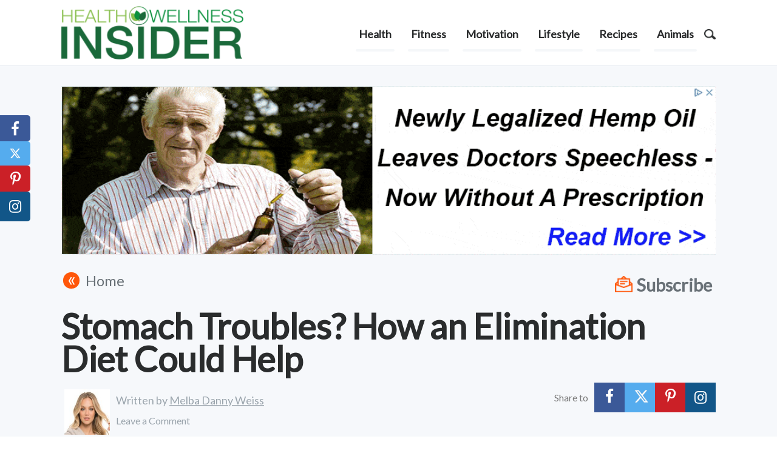

--- FILE ---
content_type: text/html; charset=UTF-8
request_url: https://healthandwellnessinsider.org/blog/article/stomach-troubles-how-an-elimination-diet-could-help-6vpzky34t9
body_size: 14780
content:
<!DOCTYPE html>

<html lang="en-US" prefix="og: http://ogp.me/ns#">
   <head>
   <!-- Global site tag (gtag.js) - Google Analytics -->
        <script async src="https://www.googletagmanager.com/gtag/js?id=UA-103569713-2"></script>
        <script>
        window.dataLayer = window.dataLayer || [];
        function gtag(){dataLayer.push(arguments);}
        gtag('js', new Date());

        gtag('config', 'UA-103569713-2');
        </script>
<!-- Global site tag end (gtag.js) - Google Analytics -->   <!-- Facebook Pixel Code -->
<script>
  !function(f,b,e,v,n,t,s)
  {if(f.fbq)return;n=f.fbq=function(){n.callMethod?
  n.callMethod.apply(n,arguments):n.queue.push(arguments)};
  if(!f._fbq)f._fbq=n;n.push=n;n.loaded=!0;n.version='2.0';
  n.queue=[];t=b.createElement(e);t.async=!0;
  t.src=v;s=b.getElementsByTagName(e)[0];
  s.parentNode.insertBefore(t,s)}(window, document,'script',
  'https://connect.facebook.net/en_US/fbevents.js');
  fbq('init', '974577456223356');
  fbq('track', 'PageView');
</script>
<noscript><img height="1" width="1" style="display:none"
  src="https://www.facebook.com/tr?id=974577456223356&ev=PageView&noscript=1"
/></noscript>
<!-- End Facebook Pixel Code -->
<!-- Start Moosend Pixel Code -->
<script>
!function(t,n,e,o,a){function d(t){var n=~~(Date.now()/3e5),o=document.createElement(e);o.async=!0,o.src=t+"?ts="+n;var a=document.getElementsByTagName(e)[0];a.parentNode.insertBefore(o,a)}t.MooTrackerObject=a,t[a]=t[a]||function(){return t[a].q?void t[a].q.push(arguments):void(t[a].q=[arguments])},window.attachEvent?window.attachEvent("onload",d.bind(this,o)):window.addEventListener("load",d.bind(this,o),!1)}(window,document,"script","//cdn.stat-track.com/statics/moosend-tracking.min.js","mootrack");
//tracker has to be initialized otherwise it will generate warnings and wont sendtracking events
mootrack('init', 'aa5f2d97-2c33-4f14-adaa-ff535504e5de');
// track a view of the current page
mootrack('trackPageView');
</script>
<!-- End Moosend Pixel Code -->      <meta http-equiv="Content-Type" content="text/html; charset=UTF-8">
      <link rel="stylesheet" href="https://use.fontawesome.com/releases/v5.7.2/css/all.css" integrity="sha384-fnmOCqbTlWIlj8LyTjo7mOUStjsKC4pOpQbqyi7RrhN7udi9RwhKkMHpvLbHG9Sr" crossorigin="anonymous">
      <link type="text/css" media="all" href="https://healthandwellnessinsider.org/css/autoptimize_9367a9191ef19102d7322a7cd54d75e4.css" rel="stylesheet">
      <title>The Latest in Fitness, Nutrition, Recipe and Lifestyle News</title>
      <meta name="viewport" content="width=device-width, initial-scale=1, maximum-scale=1, minimum-scale=1, user-scalable=no">

            <meta name="description" content="We all know eating the right things can help fuel our bodies—ensuring we’re working at our most optimal levels—but for some who ..." />
      <link rel="canonical" href="https://healthandwellnessinsider.org/blog/article/stomach-troubles-how-an-elimination-diet-could-help-6vpzky34t9" />
      <meta property="og:locale" content="en_US" />
      <meta property="og:type" content="article" />
      <meta property="og:title" content="Stomach Troubles? How an Elimination Diet Could Help - Health&Wellness Insider" />
      <meta property="og:description" content="We all know eating the right things can help fuel our bodies—ensuring we’re working at our most optimal levels—but for some who ..." />
      <meta property="og:url" content="https://healthandwellnessinsider.org/blog/article/stomach-troubles-how-an-elimination-diet-could-help-6vpzky34t9" />
      <meta property="og:site_name" content="Health&Wellness Insider" />
      <meta property="article:tag" content="Lifestyle" />
      <meta property="article:section" content="Lifestyle" />
      <meta property="article:published_time" content="2023-05-25T17:16:14+0000" />
      <meta property="article:modified_time" content="2023-05-25T17:16:14+0000" />
      <meta property="og:updated_time" content="2023-05-25T17:16:14+0000" />
      <meta property="og:image" content="https://healthandwellnessinsider.org/article_header/hwi230525.jpg" />
      <meta property="og:image:secure_url" content="https://healthandwellnessinsider.org/article_header/hwi230525.jpg" />
      <meta property="og:image:width" content="800" />
      <meta property="og:image:height" content="534" />
      <meta name="twitter:card" content="summary" />
      <meta name="twitter:description" content="We all know eating the right things can help fuel our bodies—ensuring we’re working at our most optimal levels—but for some who " />
      <meta name="twitter:title" content="Stomach Troubles? How an Elimination Diet Could Help - Health&Wellness Insider" />
      <meta name="twitter:image" content="https://healthandwellnessinsider.org/article_header/hwi230525.jpg" />

      <script src="https://cdnjs.cloudflare.com/ajax/libs/jquery/2.1.4/jquery.min.js"></script>

      <link rel="icon" href="https://healthandwellnessinsider.org/assets/favicon.png">
	  
	  <link rel="manifest" href="/manifest.json">

      <!-- <link id="gs-new_social_buttons_css" href="https://healthandwellnessinsider.org/css/new_social_buttons.css" type="text/css" rel="stylesheet" media="all"> -->
<style>
.gs-mobile {
    background: none !important;
    display: block !important;
}
.new-modal {
    display: none; /* Hidden by default */
    position: fixed; /* Stay in place */
    z-index: 1; /* Sit on top */
    padding-top: 100px; /* Location of the box */
    left: 0;
    top: 0;
    width: 100%; /* Full width */
    height: 100%; /* Full height */
    overflow: auto; /* Enable scroll if needed */
}

.blur   {
    filter: blur(5px);
    -webkit-filter: blur(5px);
    -moz-filter: blur(5px);
    -o-filter: blur(5px);
    -ms-filter: blur(5px);
}

#slidebox {
    padding: 10px;
    background-color: #eee;
    border-top: 3px solid red;
    position: fixed;
    bottom: 0;
    right: -430px;
    -moz-box-shadow: -2px 0 5px #aaa;
    -webkit-box-shadow: -2px 0 5px #aaa;
    box-shadow: -2px 0 5px #aaa;
    z-index: 10000;
}

.close {
    float: right;
    font-size: 21px;
    font-weight: 700;
    line-height: 1;
    color: #000;
    text-shadow: 0 1px 0 #fff;
    filter: alpha(opacity=20);
    opacity: 0.2;
    text-decoration: none !important;
    cursor: pointer;
}
.close:hover {
  opacity: 1.0;
}

@media  only screen and (max-width: 1023px) {
  #slidebox {
    display: none;
  }
}

@media  only screen and (max-width: 1190px) {
  #socials {
    display: none;
  }
  header {
    margin-top: 40px;
  }
  .sticky-soc-container {
      display: block !important;
  }
}

.my-logo-img {
    float: left;
    width: 300px;
    height: auto;
    padding-top: 10px;
    padding-bottom: 10px;
}

@media  only screen and (max-width: 1023px) {
    .my-logo-img {
        width: 200px;
  }
}

@media  only screen and (max-width: 767px) {
    .catimagenotmobile {
        display: none;
    }
    .catimagemobile {
        display: block !important;
    }
    .authorimg {
        margin-bottom: 15px;
    }
}


.fa {
  padding: 5px;
  font-size: 30px;
  width: 25%;
  text-align: center;
  text-decoration: none;
}

.soc-facebook {
  background: #3B5998;
  color: white;
}

.soc-twitter {
  background: #55ACEE;
  color: white;
}

.soc-twitter-x {
    padding: 2px 5px 5px;
}

.soc-twitter-x img {
    display: inline-block;
    position: relative;
    margin: 0 auto;
    max-width: 32px;
    max-height: 32px;
}

.soc-pinterest {
  background: #cb2027;
  color: white;
}

.soc-instagram {
  background: #125688;
  color: white;
}

.sticky-socialbar {
	position: fixed !important;
	top: 0px;
  display: flex;
  align-items: flex-start;
  flex-wrap: nowrap;

  width: 100%;

}

.sticky-soc-container {
    display: none;
}

.sticky-subscribe {
    display:block;
    position: fixed !important;
	top: 40px;

    background: #ffd641;
    display: flex;
    flex-direction: column;
    width: 100%;
    align-items: center;
    padding: 0px;
}

.sticky-subscribe-container {
    display: none;
}

.sticky {
  position: fixed;
  top: 40px;
  width: 100%;
}
</style>

<style>
.socials-horizontal-bar {
    display: flex;
    float: right;
}

.socials-sticky-vertical-bar {
    display: flex;
    flex-direction: column;
    position: fixed;
	top: 190px;
    width: 50px;
}

.soc-button-size {
    font-size: 23px;
    padding: 10px 15px;
    border-top-right-radius: 5px;
    border-bottom-right-radius: 5px;
    text-decoration: none !important;
}

.soc-button-horizon-size {
    width: 50px;
    font-size: 23px;
    padding: 10px 15px;
    text-decoration: none !important;
}

.soc-button-size:hover, .soc-button-horizon-size:hover {
    opacity: 0.7;
}

.soc-button-center {
    display: flex;
    justify-content: center;
}

@media  only screen and (max-width: 1024px) {
  #sticky-form-2 {
    display: none;
  }
}
</style>



    <script async src="//pagead2.googlesyndication.com/pagead/js/adsbygoogle.js"></script>
    <script>
        (adsbygoogle = window.adsbygoogle || []).push({
            google_ad_client: "ca-pub-8675669662963385",
            enable_page_level_ads: true
        });
    </script>
</head>
<body class="home blog">

    
	<script async defer crossorigin="anonymous" src="https://connect.facebook.net/en_US/sdk.js"></script>

      <header id="header">
         <div class="container">
            <div class="logo">
                <a href="https://healthandwellnessinsider.org/blog">
                    <img src="https://healthandwellnessinsider.org/assets/logo.png" class="my-logo-img">
                </a>
            </div>

            <div class="menu-trigger"></div>
            <div class="menu-r">
               <ul id="menu-menu-1">
               									<li><a href="https://healthandwellnessinsider.org/blog/category/health">Health</a></li>
									<li><a href="https://healthandwellnessinsider.org/blog/category/fitness">Fitness</a></li>
									<li><a href="https://healthandwellnessinsider.org/blog/category/motivation">Motivation</a></li>
									<li><a href="https://healthandwellnessinsider.org/blog/category/lifestyle">Lifestyle</a></li>
									<li><a href="https://healthandwellnessinsider.org/blog/category/recipes">Recipes</a></li>
									<li><a href="https://healthandwellnessinsider.org/blog/category/animals">Animals</a></li>
				                               </ul>
               <a href="#" class="ico-search"></a>
               <form method="get" id="searchform" class="search-box" action="https://healthandwellnessinsider.org/blog/search">
				   <input name="q" type="text">
				   <button type="submit"></button>
			   </form>
            </div>
         </div>

      </header>
      <div id="body">
         <div class="container">
				<style>
.hide-on-read {
   display: none;
}
.soc-button-horizon-size.soc-twitter.soc-twitter-x img {
   display: block;
   width: auto;
   height: 25px;
}
</style>
<div class="post-head">


	<center id="top_ad_desktop" style="display: none;">
					<a href="https://go.healthinsidertrending.com/fa6912c1-549f-42c8-9d1b-08eba42945fa">
				<img src="https://healthandwellnessinsider.org/host_images/16437211571621.gif" alt="">
			</a>
			</center>
	
	<center id="top_ad_mobile" style="display: none;">
					<a href="https://go.healthinsidertrending.com/2a2ccef2-96ec-4c30-b42d-0a2641910cb3">
				<img src="https://healthandwellnessinsider.org/host_images/16437217101650.gif" alt="">
			</a>
			</center>
	
<script>
	if ($( document ).width() > 700) {
		$("#top_ad_desktop").show();
	} else {
		$("#top_ad_mobile").show();
	}

   // replacing go.top-health-news.com domain
   $( document ).ready(function(){
      function domainReplace( $a ){ $a.attr('href', $a.attr('href').replace(/go.top-health-news.com/gi, 'go.healthinsidertrending.com')); }
      
      // in BREAKING:[...] and TRENDING:[...] blocks
      $('.entry').find('a').each(function(i,v){
         let $a = $(v);
         let text = $a.text() || '';
         if ( (text.search(/BREAKING/gi) != -1) || (text.search(/TRENDING/gi) != -1) ){ domainReplace( $a ); }
      });
   });
</script>


<br/>

   <div class="back">
   <a href="https://healthandwellnessinsider.org/blog" class="btn-back">«</a> <a href="https://healthandwellnessinsider.org/blog">Home</a>
   <span>|</span></div>

   <a href="#" class="ico-search"></a>
               <form method="get" id="searchform" class="search-box" action="https://healthandwellnessinsider.org/blog/search">
				   <input name="q" type="text">
				   <button type="submit"></button>
			   </form>

   <div class="widget-subscribe subscribe" style="display: block;margin-bottom: 0px !important;"> <a href="#" class="trigger">Subscribe</a></div>
   <h1>Stomach Troubles? How an Elimination Diet Could Help</h1>
   <div class="meta">
      <img class="authorimg" src="https://healthandwellnessinsider.org/author_images/melbadannyweiss.jpg">
      <p>Written by <u>Melba Danny Weiss</u></p>
      <div class="comments-links"> <a href="#comments">Leave a Comment</a></div>
   </div>

   <div class="socials-horizontal-bar">
         <span class="soc-button-center" style="color: #7a7a7a;margin-right: 10px;align-items: center;">Share to</span>
         <a class="soc-button-horizon-size soc-facebook" href="javascript:window.open('https://www.facebook.com/sharer/sharer.php?u=https://healthandwellnessinsider.org/blog/article/stomach-troubles-how-an-elimination-diet-could-help-6vpzky34t9', '_blank', 'scrollbars=no,width=500,height=400');void(0);"><i class="soc-button-center fab fa-facebook-f"></i></a>
         <a class="soc-button-horizon-size soc-twitter soc-twitter-x" href="javascript:window.open('https://twitter.com/intent/tweet?text=Stomach Troubles? How an Elimination Diet Could Help&amp;url=https://healthandwellnessinsider.org/blog/article/stomach-troubles-how-an-elimination-diet-could-help-6vpzky34t9&amp;via=healtha75515447', '_blank', 'scrollbars=no,width=500,height=400');void(0);"><img src="https://healthandwellnessinsider.org/assets/twitter_x_logo_white.png" class="soc-button-center" /></a>
         <a class="soc-button-horizon-size soc-pinterest" href="javascript:window.open('https://pinterest.com/pin/create/button/?url=https://healthandwellnessinsider.org/blog/article/stomach-troubles-how-an-elimination-diet-could-help-6vpzky34t9&media=https://healthandwellnessinsider.org/article_header/hwi230525.jpg&description=Stomach Troubles? How an Elimination Diet Could Help', '_blank', 'scrollbars=no,width=500,height=400');void(0);"><i class="soc-button-center fab fa-pinterest-p"></i></a>
         <a class="soc-button-horizon-size soc-instagram" href="https://www.instagram.com/healthandwellnessinsider"><i class="fab fa-instagram"></i></a>
      </div>

</div>


<div id="content">
<div style="margin-bottom: 10px;">
      <a href="https://healthandwellnessinsider.org/blog/category/health" style="background-color: #777;color: #fff;padding: .2em .6em .3em;font-size: 75%;font-weight: 700;line-height: 1;text-decoration: none;border-radius: .25em;"><i class="fas fa-tag"></i> Health</a>
   </div>
   <div class="f-image"> <img width="737" height="524" src="https://healthandwellnessinsider.org/article_header/hwi230525.jpg" class="attachment-post size-post wp-post-image"></div>
   <div class="entry">


	  <p>We all know eating the right things can help fuel our bodies&mdash;ensuring we&rsquo;re working at our most optimal levels&mdash;but for some who are experiencing tummy issues, rashes or otherwise are feeling down in the dumps, eliminating some things from their plates may help.</p>
<p>&ldquo;An elimination diet is one way to determine if foods are causing symptoms that you feel may be related to your food consumption,&rdquo; said&nbsp;William Culver, MD, an adult and pediatric allergist and immunologist in Loveland, CO. &ldquo;The symptoms can be related to a food allergy, nonallergic conditions, such as celiac disease or&nbsp;lactose intolerance, or can just be related to you specifically.&rdquo;</p>
<h2><a href="https://go.top-health-news.com/f5f36ccf-0a89-40de-a4b7-c9af50acbd15" target="_blank" rel="noopener"><span style="color: #e03e2d;">BREAKING:</span> <span style="color: #236fa1;">Newly Legalized Herb Relieves Pain - Available Without A Prescription</span></a></h2>
<p>To learn the ins and outs of an elimination diet, here are five things you should know and tips for getting started.</p>
<h2>1. An elimination diet isn&rsquo;t about losing weight &hellip; but there are benefits</h2>
<p>An elimination diet is a great way to identify foods you&rsquo;re allergic or sensitive to, but it&rsquo;s not a &ldquo;quick fix&rdquo; or a long-term solution for weight loss. &ldquo;While this is a restricted diet during the process, it&rsquo;s not the end point,&rdquo; Dr. Culver said.</p>
<p>Elimination diets pretty much do exactly what the name suggests: They exclude certain foods for a period of time&mdash;anywhere from three weeks to a few months. By removing certain foods or food groups from your diet for a prescribed amount of time and then reintroducing them one at a time, you can uncover possible connections between certain foods and your undesirable symptoms, such as hives, diarrhea or fatigue.</p>
<p>&ldquo;The benefit of an elimination diet is to determine if foods reliably and consistently do or don&rsquo;t trigger suspected symptoms,&rdquo; Dr. Culver said. &ldquo;Food should be in one of three lists: tolerated foods, foods creating problems and foods uncertain of creating problems. The goal is to determine which list various foods will appear on.&rdquo;</p>
<p>Through this diet, you can identify a broad list of foods that your body thrives on. As a result, you may find you feel less bloated or foggy-headed, experience less joint pain and may even have more energy.</p>
<h2>2. There are different types of elimination diets</h2>
<p>When following an elimination diet, all aspects of your diet are flexible apart from those certain foods you&rsquo;ve removed. Some elimination diets target specific foods that are common allergens, such as milk, eggs, corn, soy,&nbsp;gluten,&nbsp;peanuts&nbsp;and seafood. While others may also include alcohol, artificial colorings and flavorings,&nbsp;processed sugars&nbsp;and processed meats.</p>
<p>If you&rsquo;re pretty sure you already know which food or foods cause your problems, you may only eliminate just those food or food categories.</p>
<h2>3. There&rsquo;s a difference between a food allergy and an intolerance or sensitivity</h2>
<p>A food allergy happens when your body sees certain foods as invaders, and they work to fight them off, much like our body&rsquo;s do against infections. Food allergies not only can make you feel ill, they can be life-threatening, causing things like&nbsp;anaphylaxis, swelling of the face or tongue, respiratory difficulties, wheezing and severe GI symptoms.</p>
<div id="utag-holder">&nbsp;</div>
<p>On the other hand, food intolerances (or sensitivities) occur when the body reacts poorly to specific foods or ingredients. A food intolerance means a specific food irritates your digestive system or triggers undesirable symptoms. Those symptoms can include nausea, vomiting chronic or recurrent diarrhea, bloating, gas, cramps, irritability and headaches.</p>
<h2>4. Food reactions can fade away or change</h2>
<p>&ldquo;Foods that create nonallergic type symptoms may change over time or may be dependent upon volume, frequency of consumption or other factors,&rdquo; Dr. Culver said. &ldquo;Bottom line, foods that create symptoms should be avoided; foods that don&rsquo;t cause symptoms can be consumed; and slow introduction of new foods to establish a cause-and-effect relationship is encouraged.&rdquo;</p>
<p>At some point you may consider reintroducing small amounts of a food that you have been sensitive to in the past to see what you may be able to tolerate.</p>
<h2>5. Seek out a trained expert</h2>
<p>An elimination diet can be an effective (and even life-changing) method to discover the root cause of your health problems, but it&rsquo;s a big commitment that may be hard for some. It can often be done on your own, but some experts suggest consulting with a&nbsp;doctor&nbsp;or&nbsp;registered dietitian&nbsp;experienced in allergies and elimination diets for certain circumstances.</p>
<p>Some symptoms, such as persistent diarrhea, severe allergic reactions or&nbsp;migraines, can be a sign of something more serious or unrelated to your diet. Your doctor can run all appropriate tests to get to the bottom of what&rsquo;s going on. And a dietitian can help you find substitutes for eliminating certain foods to ensure you&rsquo;re getting all the nutrition your body needs. These specialists can also help you navigate the challenges, temptations and pitfalls that can come with the diet.</p>
<h2>Tips for getting started</h2>
<p>Starting an elimination diet can be a bit daunting and overwhelming for some. Here are some tips to help you successfully get started:</p>
<h2><a href="https://go.top-health-news.com/bf45962d-e864-470d-9eb0-7acc8862d9c1" target="_blank" rel="noopener"><span style="color: #e03e2d;">TRENDING:</span> <span style="color: #236fa1;">1 Cup of This Melts Belly and Arm Fat (Take Before Bed)</span></a></h2>
<ul>
<li><strong>Keep a diary.</strong>&nbsp;Keep track of the foods you&rsquo;re eating and any noticeable symptoms you&rsquo;re experiencing. Share this information with your doctor or dietitian.</li>
<li><strong>Be prepared.</strong>&nbsp;Stock up on fresh produce, organic and raw foods. Plan out a few meals for the week and consider cooking in larger quantities. Know your snack options, so you don&rsquo;t go hungry.</li>
<li><strong>Shop smart.&nbsp;</strong>Nowadays there are a wealth of products on the market that are free of many allergens, such as eggs, soy, corn and gluten. It&rsquo;s just a matter of knowing where to look. Check out your local health food store, Whole Foods, Trader Joe&rsquo;s or Sprouts to find allergen-free products that can aid in your diet.</li>
<li><strong>Pace yourself.</strong>&nbsp;When reintroducing food items, take it one food item at a time. Mark your calendar or set reminders for the days you&rsquo;ll be reintroducing certain foods and make sure they&rsquo;re spaced out several days to account for any reactions or symptoms.</li>
<li><strong>Don&rsquo;t give up.</strong> This is where a supportive group of friends and family or a consulting doctor or dietitian can help. It&rsquo;s a big commitment, but it can result in big rewards.</li>
</ul>

      <div class="biotr-after-content-1" style="text-align: center; margin-top: 10px; margin-bottom: 10px; " id="biotr-817315777">
         <p><a id="comment"><img src="https://healthandwellnessinsider.org/assets/Share-Graphic-2.png" width="676" height="150" class="alignright size-full wp-image-1084"></a></p>







      </div>
   </div>
      <div class="socials-horizontal-bar">
         <span class="soc-button-center" style="color: #7a7a7a;margin-right: 10px;align-items: center;">Share to</span>
         <a class="soc-button-horizon-size soc-facebook" href="javascript:window.open('https://www.facebook.com/sharer/sharer.php?u=https://healthandwellnessinsider.org/blog/article/stomach-troubles-how-an-elimination-diet-could-help-6vpzky34t9', '_blank', 'scrollbars=no,width=500,height=400');void(0);"><i class="soc-button-center fab fa-facebook-f"></i></a>
         <a class="soc-button-horizon-size soc-twitter soc-twitter-x" href="javascript:window.open('https://twitter.com/intent/tweet?text=Stomach Troubles? How an Elimination Diet Could Help&amp;url=https://healthandwellnessinsider.org/blog/article/stomach-troubles-how-an-elimination-diet-could-help-6vpzky34t9&amp;via=healtha75515447', '_blank', 'scrollbars=no,width=500,height=400');void(0);"><img src="https://healthandwellnessinsider.org/assets/twitter_x_logo_white.png" class="soc-button-center" /></a>
         <a class="soc-button-horizon-size soc-pinterest" href="javascript:window.open('https://pinterest.com/pin/create/button/?url=https://healthandwellnessinsider.org/blog/article/stomach-troubles-how-an-elimination-diet-could-help-6vpzky34t9&media=https://healthandwellnessinsider.org/article_header/hwi230525.jpg&description=Stomach Troubles? How an Elimination Diet Could Help', '_blank', 'scrollbars=no,width=500,height=400');void(0);"><i class="soc-button-center fab fa-pinterest-p"></i></a>
         <a class="soc-button-horizon-size soc-instagram" href="https://www.instagram.com/healthandwellnessinsider"><i class="fab fa-instagram"></i></a>
      </div>

   <div class="reffe">
      <h3 class="active">References</h3>
      <ul style="display:none">
         
	  </ul>
   </div>

   <div class="fb-comments"
   data-href="https://healthandwellnessinsider.org/blog/article/stomach-troubles-how-an-elimination-diet-could-help-6vpzky34t9"
   data-order-by="reverse_time"
   data-width="100%"
   data-colorscheme="light"
   data-numposts="10"
   id="comments"></div>
   
<template id="mid_ad_desktop_tpl">
			<a href="https://go.healthinsidertrending.com/0e7baa42-52f6-4b29-b17b-559a401f0b21">
			<img src="https://healthandwellnessinsider.org/host_images/16437211031806.gif" alt="">
		</a>
	</template>

<template id="mid_ad_mobile_tpl">
			<a href="https://go.healthinsidertrending.com/c7c41a3e-60ff-45fd-8bcd-7c00b2529c93">
			<img src="https://healthandwellnessinsider.org/host_images/16437208571332.gif" alt="">
		</a>
	</template>

		<script type="text/javascript">
		$(function() {
			if ($('#utag-holder').length > 0) {
				var utag = document.getElementById("utag-holder");
				var mid_ad_desktop_tpl = document.getElementById("mid_ad_desktop_tpl");
				var mid_ad_mobile_tpl = document.getElementById("mid_ad_mobile_tpl");
				
				let clone;
				
				if ($( document ).width() > 700) {
					clone = mid_ad_desktop_tpl.content.cloneNode(true);
				} else {
					clone = mid_ad_mobile_tpl.content.cloneNode(true);
				}
				
				// replace utag with cloned template tag
				utag.parentNode.replaceChild(clone, utag);
			}
		});
	</script> 
	
</div>


	                <aside id="sidebar">

               <div class="widget widget-subscribe hide-on-read" style="margin-bottom: 10px!important;">
                  <h4>Subscribe</h4>
               </div>

               <div class="widget biotr-widget" style="margin-bottom: 0px !important">

               <iframe src="https://healthandwellnessinsider.org/sub-email-form2" width="100%" height="625" frameborder="0"></iframe>

               </div>
			   
			<div class="widget biotr-widget">
                					<center>
													<a href="https://go.healthinsidertrending.com/18672db1-dd34-49b3-b00a-0de0557b8beb">
								<img src="https://healthandwellnessinsider.org/host_images/16437208871604.gif" alt="" class="alignnone size-full wp-image-9606">
							</a>
											</center>
				            </div>

               <div class="widget biotr-widget">
                   <center>
                  <p><a href="https://healthandwellnessinsider.org/3-Simple-Hacks-to-Balance-Blood-Sugar-Naturally?utm_source=blog&utm_medium=internal&utm_term=hwi&utm_content=hwi_blog&utm_campaign=hwi_blog_article&blog=1&thx=1">
				  <img src="https://healthandwellnessinsider.org/assets/book3_1.png" alt="" class="alignnone size-full wp-image-9606" style="margin-bottom: 0px !important;width:200px;">
                  </a></p>
                    </center>
               </div>
			
               <div id="rpwe_widget-2" class="widget rpwe_widget recent-posts-extended">
                  <h3><span>Recent Posts</span></h3>
                  <div class="rpwe-block ">
                     <ul class="rpwe-ul">
					                        <li class="rpwe-li rpwe-clearfix">
                           <a class="rpwe-img" href="https://healthandwellnessinsider.org/blog/article/risky-health-habits-can-catch-up-to-you-sooner-than-you-think-g9kn86z1q2" rel="bookmark">
						   <img class="rpwe-alignleft rpwe-thumb" src="https://healthandwellnessinsider.org/article_header/hwi250429.jpg"></a>
                           <h3 class="rpwe-title"><a href="https://healthandwellnessinsider.org/blog/article/risky-health-habits-can-catch-up-to-you-sooner-than-you-think-g9kn86z1q2"  rel="bookmark">Risky Health Habits Can Catch Up to You Sooner Than You Think</a></h3>
                        </li>
					                        <li class="rpwe-li rpwe-clearfix">
                           <a class="rpwe-img" href="https://healthandwellnessinsider.org/blog/article/fast-mimicking-diet-a-beginners-diet-nrtwvms7eg" rel="bookmark">
						   <img class="rpwe-alignleft rpwe-thumb" src="https://healthandwellnessinsider.org/article_header/hwi250424.jpg"></a>
                           <h3 class="rpwe-title"><a href="https://healthandwellnessinsider.org/blog/article/fast-mimicking-diet-a-beginners-diet-nrtwvms7eg"  rel="bookmark">Fast-Mimicking Diet: A Beginner’s Diet</a></h3>
                        </li>
					                        <li class="rpwe-li rpwe-clearfix">
                           <a class="rpwe-img" href="https://healthandwellnessinsider.org/blog/article/this-healthy-diet-may-actually-age-you-faster-says-new-research-xijozb5kqg" rel="bookmark">
						   <img class="rpwe-alignleft rpwe-thumb" src="https://healthandwellnessinsider.org/article_header/hwi250422.jpg"></a>
                           <h3 class="rpwe-title"><a href="https://healthandwellnessinsider.org/blog/article/this-healthy-diet-may-actually-age-you-faster-says-new-research-xijozb5kqg"  rel="bookmark">This “Healthy” Diet May Actually Age You Faster, Says New Research</a></h3>
                        </li>
					                        <li class="rpwe-li rpwe-clearfix">
                           <a class="rpwe-img" href="https://healthandwellnessinsider.org/blog/article/can-local-honey-help-with-allergies-iv5agd8w37" rel="bookmark">
						   <img class="rpwe-alignleft rpwe-thumb" src="https://healthandwellnessinsider.org/article_header/hwi250417.jpg"></a>
                           <h3 class="rpwe-title"><a href="https://healthandwellnessinsider.org/blog/article/can-local-honey-help-with-allergies-iv5agd8w37"  rel="bookmark">Can Local Honey Help With Allergies?</a></h3>
                        </li>
					                        <li class="rpwe-li rpwe-clearfix">
                           <a class="rpwe-img" href="https://healthandwellnessinsider.org/blog/article/compression-is-that-the-secret-to-enhanced-recovery-3sby0elgxk" rel="bookmark">
						   <img class="rpwe-alignleft rpwe-thumb" src="https://healthandwellnessinsider.org/article_header/hwi250415.jpg"></a>
                           <h3 class="rpwe-title"><a href="https://healthandwellnessinsider.org/blog/article/compression-is-that-the-secret-to-enhanced-recovery-3sby0elgxk"  rel="bookmark">Compression: Is that the Secret to Enhanced Recovery?</a></h3>
                        </li>
					
                     </ul>
                  </div>
               </div>
			   <div class=" biotr-widget">
                					<center>
													<a href="https://go.healthinsidertrending.com/b6e47956-43e6-4e5f-ae42-b52a87bc6074">
								<img src="https://healthandwellnessinsider.org/host_images/16437210311404.gif" alt="" class="alignnone size-full wp-image-9606">
							</a>
											</center>
				               </div>
               <div id="enhancedtextwidget-2" class="widget-follow widget widget_text enhanced-text-widget">
                  <h3><span>Follow Us</span></h3>
                  <div class="textwidget widget-text">
                     <div class="set">
                     <div class="fb-page" data-href="https://www.facebook.com/Health-Wellness-Insider-1012597032197251" data-tabs="timeline" data-width="300" data-height="500" data-small-header="false" data-adapt-container-width="true" data-hide-cover="false" data-show-facepile="true"><blockquote cite="https://www.facebook.com/Health-Wellness-Insider-1012597032197251" class="fb-xfbml-parse-ignore"><a href="https://www.facebook.com/Health-Wellness-Insider-1012597032197251">Health &amp; Wellness Insider</a></blockquote></div>
                     </div>


                  </div>
               </div>

               <div class="widget biotr-widget" id="sticky-form-2">

               <iframe src="https://healthandwellnessinsider.org/sub-email-form2" width="100%" height="650" frameborder="0"></iframe>

               </div>
            </aside>
         </div>
      </div>
      <footer id="footer">
         <div class="container">

            <div class="menu-r">
               <ul id="menu-menu-2">
               											<li><a href="https://healthandwellnessinsider.org/blog/category/health">Health</a></li>
											<li><a href="https://healthandwellnessinsider.org/blog/category/fitness">Fitness</a></li>
											<li><a href="https://healthandwellnessinsider.org/blog/category/motivation">Motivation</a></li>
											<li><a href="https://healthandwellnessinsider.org/blog/category/lifestyle">Lifestyle</a></li>
											<li><a href="https://healthandwellnessinsider.org/blog/category/recipes">Recipes</a></li>
											<li><a href="https://healthandwellnessinsider.org/blog/category/animals">Animals</a></li>
					                               </ul>
               <a href="#" class="ico-search"></a>
               <form method="get" id="searchform" class="search-box" action="https://healthandwellnessinsider.org/blog/search">
				   <input name="q" type="text">
				   <button type="submit"></button>
			   </form>
            </div>
            <div class="copy-right">
               <p>Statements on this website have not been evaluated by the Food and Drug Administration. Products are not intended to diagnose, treat, cure or prevent any disease. Review all product warnings prior to use.</p>
            </div>
            <div class="copy-left">
               <p>
                  ©<script type="text/javascript">document.write(new Date().getFullYear());</script> Health&Wellness Insider. All Rights Reserved. <em>—</em>
                  <a href="https://healthandwellnessinsider.org/blog/legal/contact" target="_blank" rel="noopener">Contact Us</a> •
                  <a href="https://healthandwellnessinsider.org/blog/legal/about" target="_blank" rel="noopener">About US</a> •
                  <a href="https://healthandwellnessinsider.org/blog/legal/dmca" target="_blank" rel="noopener">DMCA Policy</a> •
                  <a href="https://healthandwellnessinsider.org/blog/legal/privacy" target="_blank" rel="noopener">Privacy Policy</a> •
                  <a href="https://healthandwellnessinsider.org/blog/legal/terms" target="_blank" rel="noopener">Terms of Use</a> •
                  <a href="https://healthandwellnessinsider.org/sitemap/sitemap_index.xml">Site Map</a>
               </p>
            </div>
         </div>
      </footer>

<div id="socials" class="socials-sticky-vertical-bar">
    <a class="soc-button-size soc-facebook" href="javascript:window.open('https://www.facebook.com/sharer/sharer.php?u=https://healthandwellnessinsider.org/blog/article/stomach-troubles-how-an-elimination-diet-could-help-6vpzky34t9', '_blank', 'scrollbars=no,width=500,height=400');void(0);"><i class="soc-button-center fab fa-facebook-f"></i></a>
    <a class="soc-button-size soc-twitter" href="javascript:window.open('https://twitter.com/intent/tweet?text=Stomach Troubles? How an Elimination Diet Could Help&amp;url=https://healthandwellnessinsider.org/blog/article/stomach-troubles-how-an-elimination-diet-could-help-6vpzky34t9&amp;via=healtha75515447', '_blank', 'scrollbars=no,width=500,height=400');void(0);"><img src="https://healthandwellnessinsider.org/assets/twitter_x_logo_white.png" class="soc-button-center" /></a>
    <a class="soc-button-size soc-pinterest" href="javascript:window.open('https://pinterest.com/pin/create/button/?url=https://healthandwellnessinsider.org/blog/article/stomach-troubles-how-an-elimination-diet-could-help-6vpzky34t9&media=https://healthandwellnessinsider.org/article_header/hwi230525.jpg&description=Stomach Troubles? How an Elimination Diet Could Help', '_blank', 'scrollbars=no,width=500,height=400');void(0);"><i class="soc-button-center fab fa-pinterest-p"></i></a>
    <a class="soc-button-size soc-instagram" href="https://www.instagram.com/healthandwellnessinsider"><i class="fab fa-instagram"></i></a>
</div>


<div id="myModal" class="new-modal" style="z-index: 10000000;">
<!-- Modal content -->
<div style="width: 300px;margin: auto;">

<iframe src="https://healthandwellnessinsider.org/sub-email-form2" width="100%" height="650" frameborder="0"></iframe>


</div>
</div>

<div id="thankyou-modal" class="new-modal" style="z-index: 10000000;">
    <div style="width: 40%;margin: auto;">
        <img src="https://healthandwellnessinsider.org/assets/BookLogoBanner.png">
    </div>
</div>

<div id="slidebox" class="visible-md visible-lg col-xs-12 col-sm-12 col-md-2 col-lg-2 pull-right" style="right: -4000px; width: 265px;">
    <span class="close" onclick="closed_slider()">X</span>
    <p>Like Us on Facebook?</p>
    <div class="fb-page"
        data-href="https://www.facebook.com/Health-Wellness-Insider-1012597032197251/"
        data-width="340"
        data-hide-cover="false"
        data-show-facepile="true">
    </div>
</div>

<div class="sticky-soc-container">
    <div class="sticky-socialbar" id="sticky-socialbar">
    <a href="javascript:window.open('https://www.facebook.com/sharer/sharer.php?u=https://healthandwellnessinsider.org/blog/article/stomach-troubles-how-an-elimination-diet-could-help-6vpzky34t9', '_blank', 'scrollbars=no,width=500,height=400');void(0);" class=" fa soc-facebook"><i class="fab fa-facebook-f"></i></a>
    <a href="javascript:window.open('https://twitter.com/intent/tweet?text=Stomach Troubles? How an Elimination Diet Could Help&amp;url=https://healthandwellnessinsider.org/blog/article/stomach-troubles-how-an-elimination-diet-could-help-6vpzky34t9&amp;via=healtha75515447', '_blank', 'scrollbars=no,width=500,height=400');void(0);" class=" fa soc-twitter soc-twitter-x"><img src="https://healthandwellnessinsider.org/assets/twitter_x_logo_white.png" class="soc-button-center" /></a>
    <a href="javascript:window.open('https://pinterest.com/pin/create/button/?url=https://healthandwellnessinsider.org/blog/article/stomach-troubles-how-an-elimination-diet-could-help-6vpzky34t9&media=https://healthandwellnessinsider.org/article_header/hwi230525.jpg&description=Stomach Troubles? How an Elimination Diet Could Help', '_blank', 'scrollbars=no,width=500,height=400');void(0);" class=" fa soc-pinterest"><i class="fab fa-pinterest-p"></i></a>
    <a href="https://www.instagram.com/healthandwellnessinsider/" class=" fa soc-instagram"><i class="fab fa-instagram"></i></a>
    </div>
<div>

<div class="sticky-subscribe-container" id="sticky-subscribe-container">
    <div class="widget-subscribe sticky-subscribe">
    <span><i class="fas fa-envelope"></i> Click HERE to SUBSCRIBE! <i class="fas fa-envelope"></i></span>
    <div>
<div>
<script>

// When the user scrolls the page, execute myFunction
window.onscroll = function() {onScrollFunction()};


// Add the sticky class to the navbar when you reach its scroll position. Remove "sticky" when you leave the scroll position
function onScrollFunction() {
  if (window.pageYOffset >= 90) {
    document.getElementById("sticky-subscribe-container").style.display = "block";
  } else {
    document.getElementById("sticky-subscribe-container").style.display = "none";
  }
}

function closed_slider() {
    $("#slidebox").animate({
            right: "-4000px"
    }, 1e3)
    setCookie("slider_closed", true, 1); // last parameter defines expiration days
    console.log("CLOSED");
}

// COOKIE STUFF
function setCookie(cname,cvalue,exdays) {
  var d = new Date();
  d.setTime(d.getTime() + (exdays*24*60*60*1000));
  var expires = "expires=" + d.toGMTString();
  document.cookie = cname + "=" + cvalue + ";" + expires + ";path=/";
}

function getCookie(cname) {
  var name = cname + "=";
  var decodedCookie = decodeURIComponent(document.cookie);
  var ca = decodedCookie.split(';');
  for(var i = 0; i < ca.length; i++) {
    var c = ca[i];
    while (c.charAt(0) == ' ') {
      c = c.substring(1);
    }
    if (c.indexOf(name) == 0) {
      return c.substring(name.length, c.length);
    }
  }
  return "";
}

function checkCookie(cookie_name) {
  var user=getCookie(cookie_name);
  if (user == "") {
      // cookie not found
     return true;
  } else {
     return false;
  }
}
// COOKIE STUFF END

function sticky_sidebar(cookie_name) {
    var $el = $('#sticky-form-2');
    var stickyFormTop = $el.offset().top;

    $(window).scroll(function() {
        var screenTopPosition = $(document).scrollTop();
        // might need to add fixed value to "stickyFormTop" because of google ads
        if (screenTopPosition > stickyFormTop + $el.height()) {
            $el.css('position', 'fixed');
            $el.css('top', '20px');
            $el.css('width', '300px');
        } else {
            $el.css('position', 'relative');
        }
    });
}

$(document).ready(function() {

	/////////////// FACEBOOK ///////////////////////
	function facebookReady() {
		FB.init({
			appId: '1071394349735805',
			status: false, // don't get info about the current user after init
			cookie: false, // enable cookies to allow the server to access the session
			xfbml: true, // find and initialize any social plugins that have been added using XFBML
			autoLogAppEvents : true,
			version          : 'v13.0' // determine which Graph API version is used.
		});

		FB.Event.subscribe('xfbml.render', function (response) {
			console.log('facebook plugins rendered...');
		});
	}

	if (window.FB) {
		facebookReady();
	} else {
		window.fbAsyncInit = facebookReady;
	}
	//////////////////////////////////////

    var thx = getUrlParameter('thx');
    if (thx == 1) {
        // blur content
        blur_background();

        // Get the modal
        var modal = document.getElementById('thankyou-modal');

        // open modal
        modal.style.display = "block";

        // When the user clicks anywhere outside of the modal, close it
        window.onclick = function(event) {
            if (event.target == modal) {
                modal.style.display = "none";
                unblur_background();
            }
        }
    }

        var event = (navigator.userAgent.match(/(iPad|iPhone|iPod)/g)) ? "touchstart" : "click";
        $(".menu-trigger").click(function() {
            $(this).toggleClass("active").next().toggleClass("active")
        });
        $(".ico-search").click(function() {
            $(".subscribe").removeClass("active")
            $(this).next().toggleClass("active")
            return false;
        });
        $(".close-poup, .close-over").click(function() {
            $("body").removeClass("active-modal")
            return false;
        });
        $(".widget-subscribe").click(function() {
            // blur content
            blur_background();

            // Get the modal
            var modal = document.getElementById('myModal');

            // open modal
            modal.style.display = "block";

            // When the user clicks anywhere outside of the modal, close it
            window.onclick = function(event) {
                if (event.target == modal) {
                    modal.style.display = "none";
                    unblur_background();
                }
            }

            /*
            $("body").addClass("active-modal")
            return false;
            */
        });
        /*
        $(".subscribe a").click(function() {
            $("body").addClass("active-modal")
            return false;
        });
        */
        $(document).on('click', ".wpmui-popup .link", function() {
            $(".wdpu-msg").addClass("active");
            return false;
        });
        $(".reffe h3").click(function() {
            $(this).toggleClass("active").next().slideToggle(300);
            return false;
        });

        $(document).on(event, function(e) {
            if ($(e.target).closest('.search-box').length === 0) {
                $(".search-box").removeClass("active");
            }
            if ($(e.target).closest('.subscribe').length === 0) {
                $(".subscribe").removeClass("active");
            }
        });
        $(".banner-promo .close").click(function() {
            $(".banner-promo").fadeOut(300);
            return false;
        });
    });
</script>


    <script src="https://maxcdn.bootstrapcdn.com/bootstrap/3.3.6/js/bootstrap.min.js"></script>
    <script src="https://cdnjs.cloudflare.com/ajax/libs/jscroll/2.4.1/jquery.jscroll.min.js"></script>

    <script type="text/javascript">
        $('ul.pagination').hide();
        $(function() {
            $('.infinite-scroll').jscroll({
                autoTrigger: true,
                loadingHtml: '<img class="center-block" src=https://healthandwellnessinsider.org/assets/loader_image.gif alt="Loading..." />', // MAKE SURE THAT YOU PUT THE CORRECT IMG PATH
                padding: 0,
                nextSelector: '.pagination li.active + li a',
                contentSelector: 'div.infinite-scroll',
                callback: function() {
                    $('ul.pagination').remove();
                }
            });
        });
    </script>

<script>

function blur_background() {
            $('#header').addClass('blur');
            $('#body').addClass('blur');
            $('#footer').addClass('blur');
            $('#socials').addClass('blur');
            $('#slidebox').addClass('blur');
}

function unblur_background() {
                    $('#header').removeClass('blur');
                    $('#body').removeClass('blur');
                    $('#footer').removeClass('blur');
                    $('#socials').removeClass('blur');
                    $('#slidebox').removeClass('blur');
}

/*
// your function
var my_func = function(event, id) {
    if (id.length > 0) {

        if (id[0].value === "") {
            alert("The email address you entered is not valid. Please enter a valid email address");
            event.preventDefault();
        } else if (id[0].value.indexOf('@') == -1)
        {
            alert("The email address you entered is not valid. Please enter a valid email address");
            event.preventDefault();
        } else if (id[0].value.indexOf('.') == -1)
        {
            alert("The email address you entered is not valid. Please enter a valid email address");
            event.preventDefault();
        }
    }
};

// popup form
var form2 = document.getElementById("aweber-form2");
var id2 = document.getElementsByClassName("email-input2");
// attach event listener
form2.addEventListener("submit", function(){my_func(event, id2)}, true);

// normal form
var form = document.getElementById("aweber-form");
var id = document.getElementsByClassName("email-input");
// attach event listener
form.addEventListener("submit", function(){my_func(event, id)}, true);
*/

var getUrlParameter = function getUrlParameter(sParam) {
    var sPageURL = window.location.search.substring(1),
        sURLVariables = sPageURL.split('&'),
        sParameterName,
        i;

    for (i = 0; i < sURLVariables.length; i++) {
        sParameterName = sURLVariables[i].split('=');

        if (sParameterName[0] === sParam) {
            return sParameterName[1] === undefined ? true : decodeURIComponent(sParameterName[1]);
        }
    }
};
</script>

<script type="text/javascript">
(function(document, window){
    var script = document.createElement("script");
    script.type = "text/javascript";
    script.src = "https://api.pushnami.com/scripts/v1/pushnami-adv/5da489304142ba02526c6c00";
    script.onload = function() {
        Pushnami
            .update()
            .prompt({ preventDuplicate: true })
    };
    document.getElementsByTagName("head")[0].appendChild(script);
})(document, window);
</script>

   </body>
</html>


--- FILE ---
content_type: text/html; charset=UTF-8
request_url: https://healthandwellnessinsider.org/sub-email-form2
body_size: 2369
content:
<!-- CSRF Token -->
 <meta name="csrf-token" content="LcjEsMwojECRAsLhlFO3gHG5UucZS1jL2NRNzJeF">
<style>
    .af-form {
        background-color: rgba(0,0,0,0.8);
        box-shadow: 0 0 3px rgba(0,0,0,0.80);
        border-radius: 3px;
    }
    .email-button-style {
        border: 3px solid #fda331;
        -moz-border-radius: 5px;
        -webkit-border-radius: 5px;
        border-radius: 5px;
        font: 15px Arial, Verdana, sans-serif;
        color: #000;
        margin: 0 auto;
        padding: 10px;
    }

    .center-horizon {
        display: block;
        margin-left: auto;
        margin-right: auto;
    }

    .subscribe-text {
        font: 20px Arial, Verdana, sans-serif;
        line-height: 23px;
        color: #fff;
        text-align: center;
        margin-left: 10px;
        margin-right: 10px;
    }

    #mc_embed_signup div.mce_inline_error {
        text-align: center;
        margin: 0px !important;
    }

    #mce-error-response {
        padding: 5px 10px;
        background-color: #6B0505;
        font-weight: bold;
        z-index: 1;
        color: #fff;
        text-align: center;
    }

    #mce-success-response {
        padding: 5px 10px;
        background-color: #0b6b05;
        font-weight: bold;
        z-index: 1;
        color: #fff;
        text-align: center;
    }

    .smallprint {
        letter-spacing: -.185px;
        font: 10px Arial, Verdana, sans-serif;
        line-height: 14px;
        color: rgba(255,255,255,0.5);
        text-align: center;
        margin-bottom: 0;
        margin-top: 10px;
        padding-bottom: 0;
    }

    .copyright {
        font: 10px Arial, Verdana, sans-serif;
        color: #FFF;
        text-align: center;
        margin: 10px 0;
		margin-bottom: 0px;
    }
</style>

<!-- Begin Mailchimp Signup Form -->
<div style="margin: 0 auto;max-width: 384px;padding-top: 10px;">
        <div class="af-form">
            <div id="mc_embed_signup">
                <form action="#" method="post" id="mc-embedded-subscribe-form" name="mc-embedded-subscribe-form" class="validate" target="_blank" novalidate>
                <input type="hidden" name="_token" value="LcjEsMwojECRAsLhlFO3gHG5UucZS1jL2NRNzJeF">
                <input type="hidden" name="list_id" value="20foodsblogpage">
                <div id="mc_embed_signup_scroll">
                        <img src="https://healthandwellnessinsider.org/assets/BookLogo4.png" style="margin-bottom: 0px !important;width: 100%;">
                        <div class="subscribe-text">
                            Learn how to stay healthy and get a flat belly while still enjoying your favorite foods in this 16 page <strong>FREE Report</strong>… <strong>Today</strong> we’re GIVING it away <strong>100% FREE!</strong>
                            <br/>
                            <br/>
                            <strong>Just tell us where to send it!</strong>
                        </div>
                        <div id="sub_responses" class="subscribe-text" style="display: none;background-color: green;">
                            <span id="sub_status"></span>
                        </div>
                        <div class="mc-field-group">
                            <input type="email" value="" name="email" class="required email email-input email-button-style center-horizon" id="mce-EMAIL" placeholder="Enter Your Best Email">
                        </div>

                        <!-- real people should not fill this in and expect good things - do not remove this or risk form bot signups-->
                        <div style="position: absolute; left: -5000px;" aria-hidden="true">
                            <input type="text" name="b_b0b1faa043f00a27cf39791aa_4a04fa625f" tabindex="-1" value="">
                        </div>
                        <div class="clear">
                            <input type="image" name="subscribe" class="button submit center-horizon" value="Subscribe" id="mc-embedded-subscribe" src="https://healthandwellnessinsider.org/assets/btn-sendmereport-orggrn.png"/>
                        </div>
                        <div class="smallprint">This ebook, valued at $17.95 is 100% FREE. No credit card required.<br>You'll also receive our free fit tops e-newsletter read daily by millions at no cost. <br> Your Information is 100% Secure and Will Never Be Shared With Anyone.</div>
                    </div>
                </form>
            </div>

        </div>
    </div>
    <p class="copyright">Copyright © <script type="text/javascript">
                            document.write(new Date().getFullYear());
                            </script> and Beyond.</p>
    <!--End mc_embed_signup-->

    <script src="https://ajax.googleapis.com/ajax/libs/jquery/3.1.1/jquery.min.js"></script>
<script type="text/javascript">
$(document).ready(function(){
	var CSRF_TOKEN = $('meta[name="csrf-token"]').attr('content');
	$(".button").click(function(e){

		e.preventDefault();

        var re = /^(([^<>()\[\]\\.,;:\s@"]+(\.[^<>()\[\]\\.,;:\s@"]+)*)|(".+"))@((\[[0-9]{1,3}\.[0-9]{1,3}\.[0-9]{1,3}\.[0-9]{1,3}\])|(([a-zA-Z\-0-9]+\.)+[a-zA-Z]{2,}))$/;
        var valid_email = re.test(String($("input[name=email]").val()).toLowerCase());

        if (!valid_email)
        {
            $("#sub_status").text("Invalid email address");
            $("#sub_responses").show();
            return;
        }

		// clear all old values
        $("#sub_status").text("Subscribing, please wait...");
        $("#sub_responses").show();

		// get input values then clear them
		var list_id = $("input[name=list_id]").val();
        var email = $("input[name=email]").val();

		$.ajax({
		type:'POST',
		url:'https://healthandwellnessinsider.org/email-subscribe',
		data:{
			_token: CSRF_TOKEN,
			list_id:list_id,
			email:email
		},
		success:function(data){
			if (data.error != null)
			{
				//alert(data.error);
                $("#sub_status").text(data.error);
			} else {
				// this form is for 3 forms in blog pages. 2 on right side and 1 on modal
				$("#sub_status").text("Thank You for Subscribing! Please, check your Email!");

                var url_param_on = "?on=3";
                    
                    setTimeout(function () {
                        window.top.location.href = "https://healthandwellnessinsider.org/subscribe-success" + url_param_on;
                    }, 1000);

			}
		}
		});

	});
});
</script>

--- FILE ---
content_type: text/html; charset=UTF-8
request_url: https://healthandwellnessinsider.org/sub-email-form2
body_size: 2370
content:
<!-- CSRF Token -->
 <meta name="csrf-token" content="LcjEsMwojECRAsLhlFO3gHG5UucZS1jL2NRNzJeF">
<style>
    .af-form {
        background-color: rgba(0,0,0,0.8);
        box-shadow: 0 0 3px rgba(0,0,0,0.80);
        border-radius: 3px;
    }
    .email-button-style {
        border: 3px solid #fda331;
        -moz-border-radius: 5px;
        -webkit-border-radius: 5px;
        border-radius: 5px;
        font: 15px Arial, Verdana, sans-serif;
        color: #000;
        margin: 0 auto;
        padding: 10px;
    }

    .center-horizon {
        display: block;
        margin-left: auto;
        margin-right: auto;
    }

    .subscribe-text {
        font: 20px Arial, Verdana, sans-serif;
        line-height: 23px;
        color: #fff;
        text-align: center;
        margin-left: 10px;
        margin-right: 10px;
    }

    #mc_embed_signup div.mce_inline_error {
        text-align: center;
        margin: 0px !important;
    }

    #mce-error-response {
        padding: 5px 10px;
        background-color: #6B0505;
        font-weight: bold;
        z-index: 1;
        color: #fff;
        text-align: center;
    }

    #mce-success-response {
        padding: 5px 10px;
        background-color: #0b6b05;
        font-weight: bold;
        z-index: 1;
        color: #fff;
        text-align: center;
    }

    .smallprint {
        letter-spacing: -.185px;
        font: 10px Arial, Verdana, sans-serif;
        line-height: 14px;
        color: rgba(255,255,255,0.5);
        text-align: center;
        margin-bottom: 0;
        margin-top: 10px;
        padding-bottom: 0;
    }

    .copyright {
        font: 10px Arial, Verdana, sans-serif;
        color: #FFF;
        text-align: center;
        margin: 10px 0;
		margin-bottom: 0px;
    }
</style>

<!-- Begin Mailchimp Signup Form -->
<div style="margin: 0 auto;max-width: 384px;padding-top: 10px;">
        <div class="af-form">
            <div id="mc_embed_signup">
                <form action="#" method="post" id="mc-embedded-subscribe-form" name="mc-embedded-subscribe-form" class="validate" target="_blank" novalidate>
                <input type="hidden" name="_token" value="LcjEsMwojECRAsLhlFO3gHG5UucZS1jL2NRNzJeF">
                <input type="hidden" name="list_id" value="20foodsblogpage">
                <div id="mc_embed_signup_scroll">
                        <img src="https://healthandwellnessinsider.org/assets/BookLogo4.png" style="margin-bottom: 0px !important;width: 100%;">
                        <div class="subscribe-text">
                            Learn how to stay healthy and get a flat belly while still enjoying your favorite foods in this 16 page <strong>FREE Report</strong>… <strong>Today</strong> we’re GIVING it away <strong>100% FREE!</strong>
                            <br/>
                            <br/>
                            <strong>Just tell us where to send it!</strong>
                        </div>
                        <div id="sub_responses" class="subscribe-text" style="display: none;background-color: green;">
                            <span id="sub_status"></span>
                        </div>
                        <div class="mc-field-group">
                            <input type="email" value="" name="email" class="required email email-input email-button-style center-horizon" id="mce-EMAIL" placeholder="Enter Your Best Email">
                        </div>

                        <!-- real people should not fill this in and expect good things - do not remove this or risk form bot signups-->
                        <div style="position: absolute; left: -5000px;" aria-hidden="true">
                            <input type="text" name="b_b0b1faa043f00a27cf39791aa_4a04fa625f" tabindex="-1" value="">
                        </div>
                        <div class="clear">
                            <input type="image" name="subscribe" class="button submit center-horizon" value="Subscribe" id="mc-embedded-subscribe" src="https://healthandwellnessinsider.org/assets/btn-sendmereport-orggrn.png"/>
                        </div>
                        <div class="smallprint">This ebook, valued at $17.95 is 100% FREE. No credit card required.<br>You'll also receive our free fit tops e-newsletter read daily by millions at no cost. <br> Your Information is 100% Secure and Will Never Be Shared With Anyone.</div>
                    </div>
                </form>
            </div>

        </div>
    </div>
    <p class="copyright">Copyright © <script type="text/javascript">
                            document.write(new Date().getFullYear());
                            </script> and Beyond.</p>
    <!--End mc_embed_signup-->

    <script src="https://ajax.googleapis.com/ajax/libs/jquery/3.1.1/jquery.min.js"></script>
<script type="text/javascript">
$(document).ready(function(){
	var CSRF_TOKEN = $('meta[name="csrf-token"]').attr('content');
	$(".button").click(function(e){

		e.preventDefault();

        var re = /^(([^<>()\[\]\\.,;:\s@"]+(\.[^<>()\[\]\\.,;:\s@"]+)*)|(".+"))@((\[[0-9]{1,3}\.[0-9]{1,3}\.[0-9]{1,3}\.[0-9]{1,3}\])|(([a-zA-Z\-0-9]+\.)+[a-zA-Z]{2,}))$/;
        var valid_email = re.test(String($("input[name=email]").val()).toLowerCase());

        if (!valid_email)
        {
            $("#sub_status").text("Invalid email address");
            $("#sub_responses").show();
            return;
        }

		// clear all old values
        $("#sub_status").text("Subscribing, please wait...");
        $("#sub_responses").show();

		// get input values then clear them
		var list_id = $("input[name=list_id]").val();
        var email = $("input[name=email]").val();

		$.ajax({
		type:'POST',
		url:'https://healthandwellnessinsider.org/email-subscribe',
		data:{
			_token: CSRF_TOKEN,
			list_id:list_id,
			email:email
		},
		success:function(data){
			if (data.error != null)
			{
				//alert(data.error);
                $("#sub_status").text(data.error);
			} else {
				// this form is for 3 forms in blog pages. 2 on right side and 1 on modal
				$("#sub_status").text("Thank You for Subscribing! Please, check your Email!");

                var url_param_on = "?on=3";
                    
                    setTimeout(function () {
                        window.top.location.href = "https://healthandwellnessinsider.org/subscribe-success" + url_param_on;
                    }, 1000);

			}
		}
		});

	});
});
</script>

--- FILE ---
content_type: text/html; charset=UTF-8
request_url: https://healthandwellnessinsider.org/sub-email-form2
body_size: 2368
content:
<!-- CSRF Token -->
 <meta name="csrf-token" content="LcjEsMwojECRAsLhlFO3gHG5UucZS1jL2NRNzJeF">
<style>
    .af-form {
        background-color: rgba(0,0,0,0.8);
        box-shadow: 0 0 3px rgba(0,0,0,0.80);
        border-radius: 3px;
    }
    .email-button-style {
        border: 3px solid #fda331;
        -moz-border-radius: 5px;
        -webkit-border-radius: 5px;
        border-radius: 5px;
        font: 15px Arial, Verdana, sans-serif;
        color: #000;
        margin: 0 auto;
        padding: 10px;
    }

    .center-horizon {
        display: block;
        margin-left: auto;
        margin-right: auto;
    }

    .subscribe-text {
        font: 20px Arial, Verdana, sans-serif;
        line-height: 23px;
        color: #fff;
        text-align: center;
        margin-left: 10px;
        margin-right: 10px;
    }

    #mc_embed_signup div.mce_inline_error {
        text-align: center;
        margin: 0px !important;
    }

    #mce-error-response {
        padding: 5px 10px;
        background-color: #6B0505;
        font-weight: bold;
        z-index: 1;
        color: #fff;
        text-align: center;
    }

    #mce-success-response {
        padding: 5px 10px;
        background-color: #0b6b05;
        font-weight: bold;
        z-index: 1;
        color: #fff;
        text-align: center;
    }

    .smallprint {
        letter-spacing: -.185px;
        font: 10px Arial, Verdana, sans-serif;
        line-height: 14px;
        color: rgba(255,255,255,0.5);
        text-align: center;
        margin-bottom: 0;
        margin-top: 10px;
        padding-bottom: 0;
    }

    .copyright {
        font: 10px Arial, Verdana, sans-serif;
        color: #FFF;
        text-align: center;
        margin: 10px 0;
		margin-bottom: 0px;
    }
</style>

<!-- Begin Mailchimp Signup Form -->
<div style="margin: 0 auto;max-width: 384px;padding-top: 10px;">
        <div class="af-form">
            <div id="mc_embed_signup">
                <form action="#" method="post" id="mc-embedded-subscribe-form" name="mc-embedded-subscribe-form" class="validate" target="_blank" novalidate>
                <input type="hidden" name="_token" value="LcjEsMwojECRAsLhlFO3gHG5UucZS1jL2NRNzJeF">
                <input type="hidden" name="list_id" value="20foodsblogpage">
                <div id="mc_embed_signup_scroll">
                        <img src="https://healthandwellnessinsider.org/assets/BookLogo4.png" style="margin-bottom: 0px !important;width: 100%;">
                        <div class="subscribe-text">
                            Learn how to stay healthy and get a flat belly while still enjoying your favorite foods in this 16 page <strong>FREE Report</strong>… <strong>Today</strong> we’re GIVING it away <strong>100% FREE!</strong>
                            <br/>
                            <br/>
                            <strong>Just tell us where to send it!</strong>
                        </div>
                        <div id="sub_responses" class="subscribe-text" style="display: none;background-color: green;">
                            <span id="sub_status"></span>
                        </div>
                        <div class="mc-field-group">
                            <input type="email" value="" name="email" class="required email email-input email-button-style center-horizon" id="mce-EMAIL" placeholder="Enter Your Best Email">
                        </div>

                        <!-- real people should not fill this in and expect good things - do not remove this or risk form bot signups-->
                        <div style="position: absolute; left: -5000px;" aria-hidden="true">
                            <input type="text" name="b_b0b1faa043f00a27cf39791aa_4a04fa625f" tabindex="-1" value="">
                        </div>
                        <div class="clear">
                            <input type="image" name="subscribe" class="button submit center-horizon" value="Subscribe" id="mc-embedded-subscribe" src="https://healthandwellnessinsider.org/assets/btn-sendmereport-orggrn.png"/>
                        </div>
                        <div class="smallprint">This ebook, valued at $17.95 is 100% FREE. No credit card required.<br>You'll also receive our free fit tops e-newsletter read daily by millions at no cost. <br> Your Information is 100% Secure and Will Never Be Shared With Anyone.</div>
                    </div>
                </form>
            </div>

        </div>
    </div>
    <p class="copyright">Copyright © <script type="text/javascript">
                            document.write(new Date().getFullYear());
                            </script> and Beyond.</p>
    <!--End mc_embed_signup-->

    <script src="https://ajax.googleapis.com/ajax/libs/jquery/3.1.1/jquery.min.js"></script>
<script type="text/javascript">
$(document).ready(function(){
	var CSRF_TOKEN = $('meta[name="csrf-token"]').attr('content');
	$(".button").click(function(e){

		e.preventDefault();

        var re = /^(([^<>()\[\]\\.,;:\s@"]+(\.[^<>()\[\]\\.,;:\s@"]+)*)|(".+"))@((\[[0-9]{1,3}\.[0-9]{1,3}\.[0-9]{1,3}\.[0-9]{1,3}\])|(([a-zA-Z\-0-9]+\.)+[a-zA-Z]{2,}))$/;
        var valid_email = re.test(String($("input[name=email]").val()).toLowerCase());

        if (!valid_email)
        {
            $("#sub_status").text("Invalid email address");
            $("#sub_responses").show();
            return;
        }

		// clear all old values
        $("#sub_status").text("Subscribing, please wait...");
        $("#sub_responses").show();

		// get input values then clear them
		var list_id = $("input[name=list_id]").val();
        var email = $("input[name=email]").val();

		$.ajax({
		type:'POST',
		url:'https://healthandwellnessinsider.org/email-subscribe',
		data:{
			_token: CSRF_TOKEN,
			list_id:list_id,
			email:email
		},
		success:function(data){
			if (data.error != null)
			{
				//alert(data.error);
                $("#sub_status").text(data.error);
			} else {
				// this form is for 3 forms in blog pages. 2 on right side and 1 on modal
				$("#sub_status").text("Thank You for Subscribing! Please, check your Email!");

                var url_param_on = "?on=3";
                    
                    setTimeout(function () {
                        window.top.location.href = "https://healthandwellnessinsider.org/subscribe-success" + url_param_on;
                    }, 1000);

			}
		}
		});

	});
});
</script>

--- FILE ---
content_type: text/html; charset=utf-8
request_url: https://www.google.com/recaptcha/api2/aframe
body_size: 257
content:
<!DOCTYPE HTML><html><head><meta http-equiv="content-type" content="text/html; charset=UTF-8"></head><body><script nonce="atQG9Xh5gs42nFAhNJkQiA">/** Anti-fraud and anti-abuse applications only. See google.com/recaptcha */ try{var clients={'sodar':'https://pagead2.googlesyndication.com/pagead/sodar?'};window.addEventListener("message",function(a){try{if(a.source===window.parent){var b=JSON.parse(a.data);var c=clients[b['id']];if(c){var d=document.createElement('img');d.src=c+b['params']+'&rc='+(localStorage.getItem("rc::a")?sessionStorage.getItem("rc::b"):"");window.document.body.appendChild(d);sessionStorage.setItem("rc::e",parseInt(sessionStorage.getItem("rc::e")||0)+1);localStorage.setItem("rc::h",'1768650260277');}}}catch(b){}});window.parent.postMessage("_grecaptcha_ready", "*");}catch(b){}</script></body></html>

--- FILE ---
content_type: text/css
request_url: https://healthandwellnessinsider.org/css/autoptimize_9367a9191ef19102d7322a7cd54d75e4.css
body_size: 326589
content:
@import 'https://fonts.googleapis.com/css?family=Lato';
@import 'https://fonts.googleapis.com/css?family=Lato';
html,
body,
div,
span,
applet,
object,
iframe,
article,
aside,
canvas,
details,
figcaption,
figure,
footer,
header,
hgroup,
menu,
nav,
section,
summary,
time,
mark,
audio,
video {
    margin: 0;
    padding: 0;
    border: 0;
    font-size: 100%;
    font-family: Lato;
    vertical-align: baseline
}

#footer p {
    margin: 0;
    padding: 0;
    border: 0;
    vertical-align: baseline
}

*,
*:before,
*:after {
    -moz-box-sizing: border-box;
    -webkit-box-sizing: border-box;
    box-sizing: border-box
}

::-webkit-input-placeholder {
    color: inherit
}

::-moz-placeholder {
    color: inherit;
    opacity: 1
}

input[type=tel],
input[type=url],
input[type=password],
input[type=text],
input[type=email],
input[type=reset],
input[type=button],
input[type=submit],
button,
textarea {
    -webkit-appearance: none;
    -webkit-border-radius: 0
}

article,
aside,
details,
figcaption,
figure,
footer,
header,
hgroup,
menu,
nav,
section {
    display: block
}

img {
    vertical-align: middle
}

blockquote,
q {
    quotes: none
}

blockquote:before,
blockquote:after,
q:before,
q:after {
    content: '';
    content: none
}

table {
    border-collapse: collapse;
    border-spacing: 0
}

a[href],
label[for],
select,
input[type=checkbox],
input[type=radio] {
    cursor: pointer
}

button,
input[type=button],
input[type=image],
input[type=reset],
input[type=submit] {
    padding: 0;
    overflow: visible;
    cursor: pointer
}

button::-moz-focus-inner,
input[type=button]::-moz-focus-inner,
input[type=image]::-moz-focus-inner,
input[type=reset]::-moz-focus-inner,
input[type=submit]::-moz-focus-inner {
    border: 0
}

.hide {
    position: absolute!important;
    left: -9999em!important
}

.clearfix:after {
    content: "";
    display: block;
    clear: both
}

h1,
h4,
h5,
h6 {
    font-weight: 400
}

h2 {
    font-weight: 700!important;
    font-size: 116%;
    border: 0;
    font: inherit;
    vertical-align: baseline
}

.entry h2 {
    font-weight: 700!important;
    font-size: 120%!important;
    border: 0;
    font: inherit;
    vertical-align: baseline
}

.entry h3 {
    margin: normal
}

strong {
    font-weight: 700
}

em {
    font-style: italic
}

del {
    text-decoration: line-through
}

th,
td {
    vertical-align: top
}

th {
    font-weight: 400;
    text-align: left
}

address,
cite,
dfn {
    font-style: normal
}

abbr,
acronym {
    border-bottom: 1px dotted #999;
    cursor: help
}

sub,
sup {
    position: relative;
    font-size: 75%;
    line-height: 0
}

sup {
    top: -.5em
}

sub {
    bottom: -.25em
}

textarea {
    overflow: auto
}

div.entry iframe {}

#buttons-row .button-section {
    height: 0;
    display: none
}

body {
    font: 16px/29px Lato, Verdana, sans-serif;
    color: #2a2c2d;
    background: #fff;
    -webkit-text-size-adjust: none
}

input,
textarea,
select,
button {
    outline: 0;
    font-family: lato, Arial, Helvetica, sans-serif
}

a {
    text-decoration: none;
    color: #ff570a
}

a:hover {
    text-decoration: underline
}

a.read-more-link {
    text-decoration: none;
    color: #ff570a!important
}

a.read-more-link:hover {
    text-decoration: underline!important;
    color: #000!important
}

.recent-posts-extended,
.popular-posts {
    padding-bottom: 20px;
    clear: both
}

.container {
    position: relative;
    width: 1078px;
    margin: 0 auto
}

#header {
    overflow: hidden;
    border-bottom: 1px solid #e4e9ef
}

.banner-f {
    padding-bottom: 23px
}

.banner-f img {
    display: block;
    width: 100%
}

.logo-img {
    float: left;
    width: 305px;
    height: 107px;
    display: block;
    cursor: pointer;
    text-indent: -9999em;
    background-size: contain
}

.menu-r {
    float: right;
    padding-top: 28px;
    position: relative
}

.menu-r ul {
    float: left;
    margin: 0;
    padding: 0;
    border: 0;
    font-size: 100%;
    font: inherit;
    vertical-align: baseline
}

.menu-r ul li {
    float: left;
    padding-left: 32px;
    list-style: none
}

.menu-r ul a {
    display: block;
    color: #2a2c2d;
    font-family: lato;
    font-size: 18px;
    position: relative;
    font-weight: 600;
    line-height: 27px;
    padding: 15px 0
}

.menu-r ul a:after {
    content: "";
    display: block;
    position: absolute;
    bottom: 0;
    left: 0;
    margin: 0 -5px;
    right: 0;
    height: 4px;
    background-color: #f5f7f9;
    border-radius: 2px
}

.menu-r ul a:hover {
    text-decoration: none
}

.menu-r ul .current-menu-parent a:after,
.menu-r ul a:active:after,
.menu-r ul .current-menu-item a:after,
.menu-r ul a:hover:after {
    background: #ff570a
}

.menu-r ul a:hover {
    color: #697177
}

.menu-r ul .current-menu-parent a,
.menu-r ul a:active,
.menu-r ul .current-menu-item a {
    color: #2a2c2d
}

.menu-r .ico-search {
    float: left;
    margin: 20px 0 0 17px;
    background: url([data-uri]) no-repeat;
    width: 19px;
    height: 17px;
    background-size: contain
}

.menu-r .ico-search:hover {
    background-image: url([data-uri])
}

.search-box {
    display: none;
    position: absolute;
    width: 199px;
    height: 37px;
    right: -9px;
    top: 39px;
    padding-right: 37px;
    background-color: #fff;
    border: 2px solid #e4e9ef
}

.active>.search-box,
.search-box.active {
    display: block
}

.search-box button {
    border: 0;
    display: block;
    position: absolute;
    margin: 7px;
    top: 0;
    right: 0;
    background: url([data-uri]) no-repeat;
    width: 19px;
    font-size: 0;
    height: 17px;
    background-size: contain
}

.subscribe .search-box {
    top: -5px
}

.subscribe .search-box button {
    width: 25px;
    height: 25px;
    background-color: #ff570a;
    border-radius: 12px;
    text-align: center;
    color: #fff;
    margin: 4px 8px;
    font-family: lato;
    font-size: 24px;
    font-weight: 400;
    line-height: 14px;
    padding: 0;
    padding-bottom: 3px;
    text-align: center
}

.search-box input {
    width: 100%;
    color: #b2bbc2;
    font-family: lato;
    background: 0 0;
    font-size: 16px;
    font-weight: 400;
    line-height: normal;
    border: 0;
    padding: 0;
    height: 33px;
    padding-left: 15px
}

#body {
    overflow: hidden;
    background: #f6f8fb;
    border-bottom: 1px solid #e4e9ef;
    padding: 33px 0 0
}

#content {
    float: left;
    width: 753px
}

article.blog-entry {
    max-width: 100%
}

article .text {
    float: right;
    max-width: 52%
}

article .title-line {
    margin-bottom: 5px
}

article .text p,
article .text h2,
article .text h3,
article .text h4 {
    margin: 0;
    padding: 0;
    border: 0;
    vertical-align: baseline
}

.right-share a {
    margin: 0!important;
    border-radius: 0!important
}

.meta {
    color: #9aa4ac;
    font-family: lato;
    font-size: 18px;
    padding: 11px 5px;
    font-weight: 400;
    line-height: 36px;
    width: 450px
}

.meta .comments-links {
    font-size: 16px;
    margin-top: -2px;
    margin-left: 2px
}

.meta .comments-links span {
    padding: 0 4px
}

.meta .comments-links a {
    text-decoration: none
}

.meta a:hover,
.meta .comments-links a:hover {
    color: #b2bbc2;
    text-decoration: underline
}

.meta a:active,
.meta .comments-links a:active {
    color: #ff570a;
    text-decoration: underline
}

.meta a {
    color: inherit;
    text-decoration: underline
}

.meta p,
.meta span {
    margin: 0;
    padding: 0
}

.post-head {
    padding-bottom: 14px;
    overflow: hidden
}

.post-head .right-share {
    float: right;
    margin: 19px 0 0
}

.post-head .meta {
    float: left
}

.post-head h1 {
    clear: both;
    color: #2a2c2d;
    font-family: lato;
    font-size: 58px;
    font-weight: 600;
    line-height: 54px;
    margin: 0;
    padding: 12px 0;
    letter-spacing: -.4px
}

.post-head .subscribe {
    float: right
}

.post-head .subscribe .trigger {
    color: #697177;
    font-family: lato;
    font-size: 29px;
    font-weight: 600;
    line-height: 30px;
    background: url([data-uri]) no-repeat 0 0;
    padding-left: 35px;
    display: block;
    background-size: 29px auto
}

.post-head .subscribe .trigger:hover {
    color: #ff570a;
    text-decoration: none
}

.post-head .back {
    line-height: 27px;
    font-family: lato;
    font-weight: 400;
    color: #697177;
    font-size: 24px;
    float: left
}

.post-head .back span {
    padding: 0 5px
}

.post-head .back span:last-child {
    display: none
}

.post-head .back a {
    color: inherit
}

.post-head .back a:hover {
    color: #ff570a;
    text-decoration: underline
}

.post-head .back a:active {
    color: #b2bbc2;
    text-decoration: underline
}

.post-head a.btn-back {
    float: left;
    line-height: 22px;
    margin: 0 10px 0 3px;
    text-align: center;
    color: #fff;
    font-size: 32px;
    width: 27px;
    height: 27px;
    background-color: #ff570a;
    border-radius: 14px
}

.post-head a.btn-back:active,
.post-head a.btn-back:hover {
    color: #fff;
    text-decoration: none
}

.f-image {
    border: 8px solid #fff;
    margin-bottom: 47px
}

.f-image img {
    width: 100%
}

.entry .banner {
    padding: 10px 0 40px;
    text-align: center
}

.entry ul,
.entry ol {
    margin-left: 20px
}

.right-share {
    margin: 10px 0 32px 10px;
    float: right
}

.author-widget {
    padding: 10px;
    margin-bottom: 26px;
    overflow: hidden;
    border: 6px solid #fff
}

.author-widget a {
    text-decoration: underline
}

.author-widget a.author {
    text-decoration: none
}

.author-widget a:hover {
    text-decoration: none
}

.author-widget p {
    color: #2a2c2d;
    font-family: lato;
    font-size: 14px;
    line-height: 28px;
    padding: 0 5px;
    overflow: hidden
}

.author-widget img {
    width: 60px;
    height: 60px;
    margin-right: 20px;
    float: left;
    border-radius: 50%;
    background-color: #f4f6f9;
    border: 4px solid #fff
}

img {
    width: 100%;
    height: 100%
}

.related-posts {
    padding-bottom: 32px;
    clear: both
}

.related-posts h3 {
    color: #697177;
    font-family: lato;
    text-align: center;
    font-size: 28px;
    font-weight: 600;
    line-height: 29px;
    overflow: hidden;
    margin-bottom: 26px
}

.related-posts h3 span {
    position: relative;
    display: inline-block
}

.related-posts h3 span:before {
    content: "";
    position: absolute;
    top: 0;
    right: 100%;
    width: 9999px;
    height: 1px;
    margin: 20px 30px;
    background-color: #c9c9c9
}

.related-posts h3 span:after {
    content: "";
    position: absolute;
    top: 0;
    left: 100%;
    width: 9999px;
    height: 1px;
    margin: 20px 30px;
    background-color: #c9c9c9
}

.related-posts section {
    display: flex;
    flex-direction: row;
    flex-wrap: nowrap;
    justify-content: space-between;
    align-content: flex-start;
    align-items: flex-start
}

.related-posts p a {
    color: #ff570a;
    font-size: 15px;
    font-weight: 400
}

.related-posts p a:hover {
    font-weight: 700;
    text-decoration: none
}

.related-posts h4 {
    color: #697177;
    font-family: lato;
    font-size: 24px;
    font-weight: 600;
    padding: 3px 0;
    line-height: 28px;
    min-height: 81px
}

.related-posts h4 a {
    color: inherit
}

.related-posts h4 a:hover {
    color: #ff570a;
    text-decoration: underline
}

.related-posts h4 a:active {
    color: #a9b3ba;
    text-decoration: underline
}

.related-posts img {
    float: left;
    margin-right: 14px;
    width: 120px;
    height: 123px;
    border: 4px solid #fff
}

.related-posts article {
    padding-right: 20px;
    width: 370px
}

.related-posts article:first-child {
    width: 340px
}

.related-posts article:last-child {
    width: 370px
}

.comments {
    background: #fff;
    padding: 27px 0 32px
}

.reffe {
    clear: both;
    padding: 0 0 10px
}

.reffe li {
    font-family: lato;
    font-size: 15px;
    padding-bottom: 9px;
    font-weight: 400;
    line-height: 30px;
    color: #2c2c2d
}

.reffe li a {
    color: inherit;
    text-decoration: underline
}

.reffe li a:hover {
    color: #ff570a
}

.reffe li a:active {
    color: inherit
}

.reffe h3 {
    color: #2c2c2d;
    padding-left: 44px;
    position: relative;
    font-size: 22px;
    cursor: pointer;
    font-weight: 400;
    padding-bottom: 19px;
    line-height: 33px
}

.reffe h3.active:before {
    background-position: 0 100%
}

.reffe h3:before {
    position: absolute;
    top: 0;
    bottom: 0;
    left: 0;
    right: 0;
    background: url(/assets/ico_ref.png) no-repeat;
    width: 27px;
    height: 33px;
    content: ""
}

.featured-slider {
    margin: 9px 0 8px;
    text-align: center;
    position: relative
}

.featured-slider .bx-next,
.featured-slider .bx-prev {
    position: absolute;
    right: 15px;
    top: 50%;
    background: url([data-uri]) no-repeat 100% 0;
    width: 25px;
    height: 37px;
    background-size: 50px 37px;
    text-indent: -999em;
    display: block;
    margin: -24px 35px
}

.featured-slider .bx-prev {
    left: 0;
    background-position: 0 0
}

.featured-slider .btn {
    padding: 0 40px;
    height: 55px;
    border: 3px solid #fff;
    color: #fff;
    font-family: lato;
    font-size: 24px;
    font-weight: 600;
    line-height: 47px;
    display: inline-block;
    vertical-align: top
}

.featured-slider .btn:hover {
    text-decoration: none
}

.featured-slider .btn span {
    padding-left: 7px
}

.featured-slider p {
    width: 550px;
    margin: auto;
    max-width: 100%;
    padding: 34px 0 28px;
    color: #dedede;
    font-family: lato;
    font-size: 16px;
    font-weight: 400;
    line-height: 29px
}

.featured-slider h5 {
    color: #ff570a;
    font-size: 27px;
    font-weight: 400;
    padding-bottom: 13px
}

.featured-slider a {
    color: inherit;
    text-decoration: none
}

.featured-slider h2 {
    color: #fff;
    font-family: lato;
    font-size: 48px;
    font-weight: 600;
    line-height: 45px
}

.featured-slider .item {
    background: no-repeat 50% 50%;
    background-size: cover;
    padding: 70px 0 87px
}

.btn-more {
    display: block;
    min-width: 180px;
    max-width: 460px;
    margin: 48px auto;
    text-align: center;
    color: #ff570a;
    font-family: lato;
    font-size: 28px;
    font-weight: 600;
    line-height: 56px;
    height: 65px;
    background-color: #f6f8fb;
    border: 3px solid #ff570a
}

.btn-more:hover {
    text-decoration: none;
    background: #ff570a;
    color: #fff
}

.btn-more:active {
    text-decoration: none;
    border-color: #026bae;
    background: #026bae;
    color: #fff
}

.btn-more span {
    padding-left: 7px
}

.blog-list {
    padding: 27px 0 0
}

.blog-list .banner-insert {
    overflow: hidden;
    text-align: center;
    padding-bottom: 60px
}

.blog-list article {
    overflow: hidden;
    padding-bottom: 0px
}

.blog-list a {
    color: inherit
}

.blog-list h4 {
    color: #ff6119;
    font-size: 18px;
    font-weight: 400;
    line-height: 26px;
    position: relative;
    bottom: 6px
}

.blog-list .author-line {
    line-height: 60px;
    color: #9aa4ac;
    padding: 13px 0 0;
    display: none!important
}

.blog-list a:hover,
.meta p a:hover,
.blog-list .author-line a:hover {
    color: #ff570a;
    text-decoration: none
}

.blog-list a:active,
.meta p a:active,
.blog-list .author-line a:active {
    color: #9aa4ac;
    text-decoration: none
}

.blog-list .author-line img {
    border: 4px solid #fff;
    border-radius: 50%;
    float: left;
    margin-right: 13px;
    width: 60px;
    height: 60px
}

.blog-list h2 a:hover {
    color: #ff570a;
    text-decoration: none
}

.blog-list h2 a:active {
    color: #a2adb5
}

.blog-list h2 {
    color: #2a2c2d;
    font-family: lato;
    font-size: 40px;
    font-weight: 600;
    line-height: 40px;
    padding-bottom: 16px!important
}

.blog-list .image {
    float: left;
    margin-right: 27px;
    margin-top: 20px;
    border: 8px solid #fff;
    width: 40%
}

.mshare {
    display: none
}

.nav-next a,
.nav-previous a {
    display: inline-block;
    width: 250px;
    height: 50px;
    border-radius: 5px;
    background: #ff570a;
    color: #fff;
    font-weight: 700;
    text-align: center;
    padding-top: 10px;
    margin: 0 10px
}

.alignleft {
    float: left
}

.alignright {
    float: right
}

.nav-next a:hover,
.nav-previous a:hover {
    color: #fff;
    background: #ff681b
}

.pag-nav {
    margin: 15px auto;
    max-width: 540px;
    height: 50px
}

#sidebar {
    float: right;
    width: 300px
}

.widget h4,
.widget h3,
.widget h2 {
    margin: 0;
    padding: 0;
    border: 0
}

.widget {
    margin: 0;
    padding: 0;
    border: 0
}

.widget-subscribe {
    padding: 6px;
    padding-bottom: 14px
}

.widget-subscribe .search-box {
    display: block;
    margin: 15px auto;
    height: 50px;
    background: #fff;
    border: 0;
    width: auto;
    top: 0;
    left: 0;
    padding-right: 57px;
    position: relative
}

.widget-subscribe .search-box button {
    position: absolute;
    top: 0;
    margin-top: 10px;
    right: 0;
    width: 45px;
    height: 30px;
    background: #ff570a url([data-uri]) no-repeat 50% 50%;
    background-size: 21px 16px
}

.widget-subscribe .search-box input {
    height: 48px;
    padding: 0 8px 0 15px;
    color: #7b8288;
    font-family: lato;
    font-size: 20px;
    font-weight: 600;
    line-height: normal
}

.widget-subscribe h4 {
    color: #697177;
    font-family: lato;
    font-size: 29px;
    font-weight: 600;
    text-align: center;
    line-height: 42px
}

.widget-subscribe h4:before {
    background: url([data-uri]) no-repeat;
    background-size: contain;
    content: "";
    width: 29px;
    vertical-align: top;
    height: 28px;
    margin: 7px 7px 0 -5px;
    display: inline-block
}

.widget-follow {
    margin-bottom: -12px
}

.widget_simpleimage {
    background-color: #f8fafc;
    border: 8px solid #fff;
    padding: 18px;
    margin-bottom: 23px
}

.widget_simpleimage p.more a {
    display: block;
    clear: both;
    margin: auto;
    color: #fff;
    font-size: 14px;
    font-weight: 400;
    text-align: center;
    line-height: 34px;
    max-width: 108px;
    height: 34px;
    background-color: #a6ce39;
    border-radius: 6px
}

.widget_simpleimage .simple-image+p {
    color: #ff570a;
    clear: left;
    font-size: 16px;
    line-height: 19px;
    float: left;
    width: 50%;
    font-weight: 400;
    padding-bottom: 5px
}

.widget.widget_simpleimage h3 span:after,
.widget.widget_simpleimage h3 span:before {
    display: none
}

.widget.widget_simpleimage h3 {
    color: #697177;
    float: left;
    width: 50%;
    font-family: lato;
    font-size: 28px;
    font-weight: 600;
    line-height: 28px;
    text-align: left;
    padding: 0;
    margin: 0;
    padding-bottom: 12px
}

.set {
    margin-bottom: 20px;
    text-align: center;
    align-content: center;
    display: block
}

.twitter-widget {
    max-width: 340px;
    margin: 0 auto
}

.widget_simpleimage .simple-image {
    float: right;
    margin-left: -500px
}

.widget_simpleimage img {
    float: right;
    max-width: 70%;
    margin: 0 2px 11px
}

.adrotate_widgets a {
    display: block;
    margin-bottom: 16px;
    border: 0 solid #fff
}

.adrotate_widgets a img {
    display: block;
    width: 100%
}

.widget h3 {
    color: #697177;
    font-family: lato;
    text-align: center;
    font-size: 24px;
    font-weight: 600;
    line-height: 29px;
    overflow: hidden;
    margin: 10px 0
}

.widget h3 span {
    position: relative;
    display: inline-block;
    margin-top: 15px
}

.widget h3 span:before {
    content: "";
    position: absolute;
    top: 0;
    right: 100%;
    width: 9999px;
    height: 1px;
    margin: 18px 10px;
    background-color: #c9c9c9
}

.widget h3 span:after {
    content: "";
    position: absolute;
    top: 0;
    left: 100%;
    width: 9999px;
    height: 1px;
    margin: 18px 10px;
    background-color: #c9c9c9
}

.popular-posts .wpp-category a {
    position: absolute;
    top: 0;
    left: 0;
    text-indent: 0
}

.popular-posts .wpp-category {
    color: #ff570a;
    text-indent: -999em;
    font-size: 15px;
    overflow: hidden;
    display: none;
    position: relative;
    font-weight: 400
}

.popular-posts .wpp-category:hover {
    font-weight: 700;
    text-decoration: none
}

.popular-posts .wpp-post-title {
    color: #2a2c2d;
    font-family: lato;
    font-size: 22px;
    font-weight: 600;
    padding: 3px 0;
    padding-right: 10px;
    line-height: 26px;
    min-height: 86px
}

.popular-posts .wpp-post-title a {
    color: inherit
}

.popular-posts .wpp-post-title a:hover {
    color: #ff570a;
    text-decoration: underline
}

.popular-posts .wpp-post-title a:active {
    color: #a9b3ba;
    text-decoration: underline
}

.popular-posts img {
    float: left;
    margin-right: 14px;
    width: 79px;
    border: 4px solid #fff
}

.popular-posts li {
    padding-bottom: 18px;
    overflow: hidden
}

.recent-posts-extended .wpp-category {
    color: #ff570a;
    font-size: 15px;
    overflow: hidden;
    position: relative;
    font-weight: 400;
    display: none
}

.recent-posts-extended .wpp-category:hover {
    font-weight: 700;
    text-decoration: none
}

.recent-posts-extended .rpwe-title {
    color: #2a2c2d;
    font-family: lato;
    font-size: 22px!important;
    font-weight: 600;
    padding: 3px 0;
    text-align: left;
    margin: 0;
    padding-right: 10px;
    line-height: 26px;
    min-height: 86px
}

.recent-posts-extended .rpwe-title a {
    color: inherit
}

.recent-posts-extended .rpwe-title a:hover {
    color: #ff570a;
    text-decoration: underline
}

.recent-posts-extended .rpwe-title a:active {
    color: #a9b3ba;
    text-decoration: underline
}

.recent-posts-extended img {
    float: left;
    margin-right: 14px;
    width: 79px;
    border: 4px solid #fff
}

.recent-posts-extended li {
    padding-bottom: 18px;
    overflow: hidden
}

.author-widget p a {
    color: inherit
}

.author-widget p a:last-child {
    color: #ff570a
}

.author-widget p em {
    font-style: normal
}

.wpmui-popup {
    position: relative!important;
    z-index: 100000;
    top: auto!important;
    left: 0;
    right: 0;
    bottom: 0;
    overflow: visible!important;
    box-shadow: none!important;
    overflow: auto;
    background: 0 0!important;
    padding: 0
}

.wpmui-popup .wdpu-msg.active .mobile,
.wpmui-popup .wdpu-msg.active .desktop {
    opacity: .5
}

.wpmui-popup .search-box input {
    padding: 0 30px 0 8px
}

.wpmui-popup .wdpu-msg.active p {
    display: none
}

.wpmui-popup .wdpu-msg.active form {
    position: absolute;
    height: 33px;
    top: -10px;
    bottom: 0;
    left: 0;
    right: 0;
    display: block;
    margin: 20px auto
}

.wpmui-popup .wdpu-msg {
    position: fixed!important;
    display: block;
    margin: 0;
    position: fixed;
    z-index: 100!important;
    bottom: 0!important;
    left: 0!important;
    right: 0!important;
    text-align: center;
    top: auto!important;
    padding: 0!important;
    background: 0 0!important;
    overflow: visible!important;
    box-shadow: none!important;
    font-size: 0!important;
    max-width: none!important;
    min-width: 0!important
}

.wpmui-popup .wdpu-msg-inner {
    margin: 0 auto;
    background: 0 0!important;
    position: relative;
    z-index: 1;
    overflow: visible!important;
    height: auto!important
}

.wpmui-popup .wdpu-text {
    background: 0 0!important;
    overflow: visible!important;
    padding: 0!important;
    height: auto!important
}

.wpmui-popup {
    height: 180px!important
}

.wpmui-popup .mobile {
    display: none
}

.wpmui-popup .container {
    position: absolute;
    bottom: 0;
    left: 0;
    height: 104px;
    right: 0
}

.wpmui-popup a.wdpu-close {
    position: absolute!important;
    bottom: 90px!important;
    right: 50%!important;
    margin-right: -550px!important;
    background: url([data-uri]) no-repeat!important;
    width: 33px!important;
    height: 33px!important;
    background-size: contain!important;
    display: block!important;
    top: auto!important;
    z-index: 9!important
}

.wpmui-popup img {
    pointer-events: none;
    display: block;
    margin: auto
}

.wpmui-popup .desktop {
    margin-top: -100px;
    pointer-events: none
}

.wpmui-popup .link {
    position: absolute;
    bottom: 0;
    left: 0;
    right: 0;
    height: 104px;
    text-indent: -999em
}

.wpmui-popup .wdpu-inner {
    overflow: visible!important;
    padding: 0!important;
    height: auto!important
}

.wpmui-popup .wdpu-head {
    margin: 0!important;
    border: 0!important
}

#footer {
    padding: 29px 0;
    clear: both;
    overflow: hidden
}

#footer .menu-r {
    padding-top: 4px
}

#footer p {
    color: #a2adb5;
    font-family: lato;
    font-size: 11px;
    line-height: 15px
}

#footer p a {
    color: inherit
}

#footer p em {
    font-style: normal;
    padding: 0 3px
}

#footer .copy-left {
    clear: left;
    float: left;
    padding-top: 30px;
    width: 50%
}

#footer .copy-right {
    clear: both;
    float: right;
    width: 50%;
    text-align: right;
    padding-top: 30px
}

#footer .logo-img {
    width: 206px;
    height: 73px
}

#footer .search-box {
    top: 15px
}

.mobile-only {
    display: none
}

.mobile-on {
    display: none
}

.widget-subscribe h4 {
    cursor: pointer
}

.widget-subscribe form {
    display: none
}

.over-model-sub {
    position: fixed;
    z-index: 100010000;
    top: 0;
    bottom: 0;
    left: 0;
    display: none;
    background: rgba(0, 0, 0, .7);
    right: 0
}

.active-modal .over-model-sub {
    display: block
}

.over-model-sub .cc img {
    width: 100%;
    height: auto;
    display: block
}

.over-model-sub form input {
    background: 0 0;
    border: 0;
    width: 100%;
    font-size: 15px;
    color: #000;
    padding: 0 3%;
    height: 100%
}

.over-model-sub form button {
    position: absolute;
    top: 100%;
    background: 0 0;
    bottom: 0;
    left: 0;
    width: 100%;
    right: 0;
    border: 0;
    height: 50px
}

.over-model-sub form {
    position: absolute;
    top: 66.8%;
    height: 7.6%;
    right: 4.4%;
    width: 43%
}

.over-model-sub .cc p {
    margin: 0
}

.over-model-sub .cc {
    position: fixed;
    top: 50%;
    left: 50%;
    -webkit-transform: translate(-50%, -50%);
    -ms-transform: translate(-50%, -50%);
    transform: translate(-50%, -50%);
    width: 700px;
    max-width: 100%
}

.close-poup {
    width: 36px;
    height: 36px;
    background: url([data-uri]) no-repeat 50% 50%;
    display: block;
    position: absolute;
    right: 0;
    top: -45px
}

@media screen and (max-width:768px) {
    aside {
        display: none
    }
}

@media screen and (max-width:700px) {
    .close-poup {
        right: 0;
        left: auto;
        margin: 0;
        top: 20px
    }
    .over-model-sub .close-poup {
        top: -43px
    }
    .mshare {
        display: inline!important;
        float: none
    }
    .author-widget {
        clear: both
    }
}

@media screen and (min-width:1480px) {
    .search-box {
        right: -180px
    }
    .subscribe .search-box {
        right: -205px
    }
}

.mshare {
    display: none
}

@media screen and (max-width:1108px) {
    .container {
        padding: 0 15px;
        width: auto
    }
    #content {
        width: 74%
    }
    #sidebar {
        width: 26%;
        padding-left: 15px
    }
    .post-head h1 {
        font-size: 52px;
        line-height: 47px;
        letter-spacing: 0
    }
    .wpmui-popup a.wdpu-close {
        right: 15px!important;
        bottom: 100%!important;
        margin: 11px 15px!important;
        left: auto!important
    }
    .subscribe .search-box {
        right: 15px
    }
}

.mshare {
    display: none
}

@media screen and (max-width:1023px) {
    .blog-list .image {
        float: left;
        margin-right: 27px;
        border: 8px solid #fff;
        width: 45%
    }
    article .text {
        float: right;
        max-width: 50%
    }
    #footer .copy-right,
    #footer .copy-left {
        padding: 15px 0 0;
        float: none;
        margin: 0;
        width: auto;
        text-align: center
    }
    .wpmui-popup a.wdpu-close {
        margin-bottom: 28px!important
    }
    #footer .logo-img,
    .logo-img {
        width: 200px;
        height: 80px
    }
    .right-share {
        margin: 10px 0 30px 10px
    }
    #footer .menu-r,
    .menu-r {
        padding-top: 5px
    }
    .menu-r ul li {
        padding-left: 20px
    }
    .menu-r ul a {
        font-size: 16px
    }
    #content {
        width: 100%
    }
    #sidebar {
        width: auto;
        float: none;
        overflow: hidden;
        clear: both;
        padding: 15px 0 0
    }
    .related-posts h4 {
        font-size: 18px;
        line-height: 24px
    }
    .widget_simpleimage {
        overflow: hidden
    }
    .widget_simpleimage p.more a {
        clear: left;
        margin: 20px 0
    }
    #footer .search-box,
    .search-box {
        top: 16px
    }
    .adrotate_widgets {
        display: none
    }
}

.mshare {
    display: none
}

@media screen and (max-width:767px) {
    article .text {
        float: none;
        clear: both;
        max-width: 100%
    }
    article .blog-entry {
        float: none;
        clear: both;
        max-width: 100%
    }
    .over-model-sub form input {
        text-align: center
    }
    .post-head h1:last-child {
        padding-bottom: 20px
    }
    .widget_simpleimage p.more {
        clear: left
    }
    .desktop-on {
        display: none
    }
    .mobile-on {
        display: block
    }
    .wpmui-popup .wdpu-msg {
        max-width: 320px!important;
        margin: auto!important
    }
    .mobile-only {
        display: block;
        margin-top: -18px!important
    }
    .featured-slider {
        display: none
    }
    .reffe {
        padding: 20px 0 0
    }
    .reffe h3 {
        font-size: 12px;
        padding-left: 18px;
        line-height: 15px;
        padding-bottom: 10px
    }
    .reffe h3:before {
        background-size: 12px 30px;
        height: 15px
    }
    .reffe li:before {
        padding-right: 4px
    }
    .reffe ul {
        margin-left: -2px
    }
    .reffe li {
        font-size: 8px;
        line-height: normal;
        padding-bottom: 8px
    }
    .search-box {
        top: -9px;
        right: 6px
    }
    .subscribe .search-box {
        top: -9px;
        right: 55px
    }
    .banner-f {
        margin: 0 -15px
    }
    .menu-r {
        display: none
    }
    .menu-r.active {
        padding: 0;
        overflow: auto;
        display: block;
        position: fixed;
        top: 0;
        bottom: 0;
        left: 0;
        right: 0;
        z-index: 9999999;
        background: #2c2c2d
    }
    .menu-r ul a:after {
        display: none
    }
    .menu-r ul {
        float: none;
        padding: 58px 0 10px
    }
    .menu-r ul li {
        display: block;
        float: none;
        padding: 0;
        text-align: center;
        border-top: 1px solid #3a3a3b
    }
    .menu-r .search-box {
        margin: auto;
        width: 177px;
        background: 0 0;
        clear: both;
        position: relative;
        top: 0;
        padding-right: 36px;
        left: 0;
        height: 34px;
        border: 1px solid #f6f8fb
    }
    .menu-r .search-box button {
        right: 0;
        margin-right: 12px;
        margin-top: 7px;
        width: 18px;
        height: 16px
    }
    .menu-r .search-box input {
        padding: 0 0 0 12px;
        color: #9aa2a8;
        font-size: 14px;
        line-height: 16px
    }
    .menu-r .ico-search {
        display: none
    }
    .menu-r ul a {
        color: #fff;
        padding: 0;
        display: block;
        font-size: 21px;
        font-weight: 600;
        line-height: 45px
    }
    .menu-r ul .current-menu-parent a,
    .menu-r ul .current-menu-item a,
    .menu-r ul a:hover,
    .menu-r ul a:active {
        color: #ff570a
    }
    .menu-trigger {
        float: right;
        background: url([data-uri]) no-repeat;
        background-size: contain;
        width: 50px;
        height: 25px;
        margin: 30px 0 0;
        cursor: pointer;
        z-index: 0;
        position: relative
    }
    .menu-trigger.active {
        background: url([data-uri]) no-repeat;
        background-size: contain;
        width: 32px;
        margin: 0;
        position: fixed;
        top: 0;
        right: 0;
        margin: 13px 20px;
        height: 32px;
        z-index: 100000099
    }
    #body {
        padding-top: 26px
    }
    .f-image {
        margin: -8px -15px 18px
    }
    .entry {
        font-size: 17px;
        line-height: 21px;
        color: #2a2c2d
    }
    .entry p {
        padding-bottom: 17px
    }
    .entry .banner {
        padding: 20px 0
    }
    .post-head {
        padding-bottom: 0
    }
    .post-head .back {
        font-size: 11px;
        line-height: 16px
    }
    .post-head .back span {
        padding: 0 2px
    }
    .post-head .ico-search {
        float: right;
        display: block;
        margin: 0;
        background: url([data-uri]) no-repeat;
        width: 19px;
        height: 17px;
        background-size: contain
    }
    .post-head .subscribe .trigger {
        margin: -3px 35px 0 0;
        font-size: 14px;
        background-size: auto 14px;
        line-height: 20px;
        padding-left: 17px;
        background-position: 0 2px
    }
    .post-head .meta {
        float: none;
        padding: 12px 0;
        font-size: 12px;
        line-height: 16px
    }
    .post-head .comments-links {
        margin: 3px 0;
        font-size: 10px;
        color: #a2adb5;
        background-size: 13px auto;
        padding-left: 0
    }
    .post-head h1 {
        padding: 8px 0 0;
        font-size: 34px;
        line-height: 32px
    }
    .post-head a.btn-back {
        font-size: 18px;
        width: 15px;
        height: 15px;
        line-height: 12px;
        margin: 0 5px 0 0
    }
    .right-share {
        display: none
    }
    .author-widget img {
        border-width: 2px;
        height: 40px;
        margin-top: 10px;
        width: 40px;
        margin-right: 10px
    }
    .author-widget p a {
        font-size: 14px
    }
    .author-widget p {
        padding: 0;
        font-size: 14px;
        line-height: 20px
    }
    .author-widget p span {
        display: block
    }
    .author-widget p a span {
        display: none
    }
    .author-widget p br,
    .author-widget p em {
        display: none
    }
    .author-widget {
        padding: 18px 10px;
        margin-bottom: 0;
        border-width: 3px;
        clear: both
    }
    .recent-posts-extended,
    .popular-posts,
    .adrotate_widgets {
        display: none
    }
    .home .recent-posts-extended,
    .home .popular-posts {
        display: block;
        padding-bottom: 7px
    }
    .recent-posts-extended .rpwe-title,
    .popular-posts .wpp-post-title {
        color: #697177
    }
    .widget-subscribe {
        display: none
    }
    .widget h3 {
        font-size: 16px;
        margin: 0 10px 8px;
        line-height: 20px
    }
    .widget h3 span:before,
    .widget h3 span:after {
        margin: 9px 10px
    }
    .recent-posts-extended .wpp-category,
    .popular-posts .wpp-category {
        font-size: 9px;
        display: none;
        line-height: normal
    }
    .recent-posts-extended .rpwe-title,
    .popular-posts .wpp-post-title {
        font-size: 20px;
        line-height: 20px;
        min-height: 50px;
        margin-bottom: 0;
        padding-bottom: 7px
    }
    .recent-posts-extended li,
    .popular-posts li {
        padding-bottom: 8px
    }
    .recent-posts-extended img,
    .popular-posts img {
        margin-right: 6px;
        height: 74px;
        border: 2px solid #fff
    }
    .related-posts {
        padding-bottom: 10px
    }
    .related-posts section {
        display: block
    }
    .related-posts article {
        overflow: hidden;
        margin: 0 -2px;
        padding-bottom: 7px;
        width: 100%!important
    }
    .related-posts h3 {
        font-size: 16px;
        margin: 0 10px 8px;
        line-height: 20px
    }
    .related-posts h3 span:before,
    .related-posts h3 span:after {
        margin: 9px 10px
    }
    .related-posts p a {
        font-size: 9px;
        display: block;
        line-height: normal
    }
    .related-posts h4 {
        font-size: 20px;
        line-height: 20px;
        min-height: 50px;
        margin-bottom: 0;
        padding-bottom: 7px
    }
    .related-posts img {
        width: 74px;
        margin-right: 6px;
        height: 74px;
        border: 2px solid #fff
    }
    .wpmui-popup .desktop {
        display: none
    }
    #body {
        border: 0
    }
    .comments {
        background: 0 0;
        padding: 0
    }
    .wpmui-popup .mobile {
        display: block
    }
    .wpmui-popup a.wdpu-close {
        width: 24px!important;
        height: 25px!important;
        margin-right: 0!important;
        margin-bottom: -24px!important;
        background-image: url([data-uri])!important
    }
    .wpmui-popup .container {
        height: auto;
        top: 0
    }
    #footer {
        background: #f6f8fa
    }
    #footer .copy-right,
    #footer .copy-left {
        padding: 0;
        float: none;
        margin: 0;
        width: auto;
        text-align: center
    }
    #footer .copy-right p {
        font-size: 8px;
        line-height: 12px;
        padding-bottom: 17px
    }
    .widget_simpleimage {
        border-width: 3px;
        padding: 10px 18px
    }
    .widget.widget_simpleimage h3 {
        padding-bottom: 0;
        font-size: 20px
    }
    .widget_simpleimage .simple-image+p {
        font-size: 9px
    }
    .widget_simpleimage p.more a {
        width: auto;
        padding: 0 10px;
        max-width: none;
        margin: 5px 0;
        vertical-align: top;
        display: inline-block;
        line-height: 19px;
        font-size: 8px;
        height: 19px;
        border-radius: 3px
    }
    .widget_simpleimage img {
        max-width: 40%;
        margin: -2px 2px
    }
    .widget_simpleimage .simple-image+p {
        width: 70%
    }
    .wpmui-popup {
        margin: auto!important;
        height: 125px!important;
        background: #f6f8fb!important
    }
    .wpmui-popup a.wdpu-close {
        right: 0!important
    }
    .wpmui-popup .fixed {
        max-width: 320px!important;
        margin: auto!important
    }
    #footer p em {
        display: block;
        height: 0;
        overflow: hidden
    }
    .wpmui-popup .link {
        height: 100%
    }
    .wpmui-popup img {
        height: 133px;
        width: auto;
        max-width: none
    }
    #footer .copy-left p {
        font-size: 10px;
        line-height: 15px
    }
    #footer .logo-img {
        display: none
    }
    .mobile-only {
        display: block;
        padding-bottom: 0
    }
    .post-head.mobile-only .subscribe {
        margin-top: 2px
    }
    .post-head.mobile-only .subscribe .search-box {
        left: 15px
    }
    .featured-slider+#body {
        border: 0;
        margin-top: -1px
    }
    .widget-follow {
        margin-bottom: -5px
    }
    .blog-list {
        padding-top: 20px
    }
    .blog-list h4 {
        padding-bottom: 0;
        font-size: 14px
    }
    .blog-list p {
        font-size: 14px;
        line-height: 16px
    }
    .blog-list article {
        padding: 0 0 8px
    }
    .banner-insert {
        display: none
    }
    .blog-list .author-line {
        line-height: normal;
        font-size: 10px;
        padding: 17px 0
    }
    .blog-list .author-line a {
        text-decoration: underline
    }
    .blog-list .image {
        float: none;
        clear: both;
        margin: 0 0 10px;
        padding: 0;
        width: auto;
        height: auto
    }
    .blog-list .image img {
        width: 100%
    }
    .blog-list h2 {
        padding-bottom: 12px!important;
        font-size: 32px;
        line-height: 35px
    }
    .mshare {
        display: inline-block
    }
}

html .gs-buttons.gs-mobile.gs-medium a[class*=gs-]:link,
html .gs-buttons.gs-mobile.gs-medium a[class*=gs-]:visited,
html .gs-buttons.gs-mobile.gs-medium a[class*=gs-]:active {
    min-height: 45px!important;
    height: 45px!important
}

.close-over {
    position: absolute;
    top: 0;
    bottom: 0;
    left: 0;
    right: 0;
    display: block;
    z-index: 9
}

.over-model-sub .cc {
    z-index: 10
}

.entry .gs-inline-group {
    display: none!important
}

.wdpu-content .gs-inline-group {
    display: none!important
}

div.heateor_sss_horizontal_sharing li {
    width: 35px!important
}

.post-views {
    float: left
}

.post-views-count {
    padding-left: 0;
    margin-left: -5px
}

div.email-container>div {
    display: none
}

div.email-container>div:first-child {
    display: block;
    cursor: pointer
}

.biotr-widget img,
.widget {
    margin-bottom: 35px!important
}

body.category-podcasts div.widget-subscribe {
    display: none
}

body.category-podcasts div.subscribe {
    display: none
}

@media screen and (max-width:414px) {
    .catimagenotmobile {
        display: none
    }
}

@media screen and (min-width:415px) {
    .catimagemobile {
        display: none
    }
}

.authorimg {
    float: left;
    height: 75px;
    width: 75px;
    margin-right: 10px
}

.authority {
    font-family: Raleway-SemiBold;
    font-size: 13px;
    color: #0056b8;
    letter-spacing: 1px;
    line-height: 15px;
    border: 2px solid rgba(108, 89, 179, .75);
    border-radius: 40px;
    background: 0 0;
    transition: all .3s ease 0s
}

.authority:hover {
    color: #fff;
    background: #2bb34d;
    border: 2px solid rgba(108, 89, 179, .75)
}

.featured-video-plus.fvp-responsive .wp-video {
    width: auto!important;
    height: auto!important
}

.featured-video-plus.fvp-responsive .wp-video video {
    width: 100%!important;
    height: auto!important
}

.featured-video-plus.fvp-responsive .mejs-container {
    width: 100%!important;
    height: auto!important;
    padding-top: 57%
}

.featured-video-plus.fvp-responsive .mejs-overlay,
.featured-video-plus.fvp-responsive .mejs-poster {
    width: 100%!important;
    height: 100%!important
}

.featured-video-plus.fvp-responsive .mejs-mediaelement video {
    position: absolute;
    top: 0;
    left: 0;
    right: 0;
    bottom: 0;
    width: 100%!important;
    height: 100%!important
}

.featured-video-plus.fvp-responsive audio {
    width: 100%
}

.featured-video-plus.fvp-center {
    text-align: center
}

.featured-video-plus.fvp-center .wp-video {
    margin: 0 auto
}

.featured-video-plus.fvp-right {
    text-align: right
}

.featured-video-plus.fvp-right .wp-video {
    margin: 0 0 auto auto
}

.featured-video-plus.fvp-left {
    text-align: left
}

.featured-video-plus.fvp-left .wp-video {
    margin: 0 auto auto 0
}

.fvp-overlay,
.fvp-dynamic {
    position: relative;
    display: block;
    height: auto;
    width: auto
}

.fvp-overlay .fvp-actionicon,
.fvp-dynamic .fvp-actionicon {
    background: transparent no-repeat scroll center center;
    position: absolute;
    top: 0;
    left: 0;
    z-index: 999;
    pointer-events: none;
    display: none
}

.fvp-overlay .fvp-actionicon.play,
.fvp-dynamic .fvp-actionicon.play {
    display: block;
    background-image: url([data-uri])
}

.fvp-overlay .fvp-actionicon.load,
.fvp-dynamic .fvp-actionicon.load {
    display: block
}

.fvp-overlay .fvp-actionicon.load.w,
.fvp-dynamic .fvp-actionicon.load.w {
    background-image: url([data-uri])
}

.fvp-overlay .fvp-actionicon.load.b,
.fvp-dynamic .fvp-actionicon.load.b {
    background-image: url([data-uri])
}

#DOMWindow {
    background: transparent center center no-repeat;
    width: auto;
    height: auto;
    margin: auto;
    overflow: hidden;
    background-image: url([data-uri])
}

.fvp-onload {
    display: none!important;
    height: 0;
    width: 0;
    visibility: hidden
}

.featured-video-plus .wp-video a:not(.post-thumbnail) {
    display: none
}

.no-js .featured-video-plus .wp-video a:not(.post-thumbnail) {
    display: inline
}

.featured-video-plus.fvp-responsive.fvp-spotify .fluid-width-video-wrapper {
    padding-top: 100%!important
}

.post-views.entry-meta>span {
    margin-right: 0!important;
    font: 16px/1
}

.post-views.entry-meta>span.post-views-icon.dashicons {
    display: inline-block;
    font-size: 16px;
    line-height: 1;
    text-decoration: inherit;
    vertical-align: middle
}

body .extendedwopts-show {
    display: none
}

body .widgetopts-hide_title .widget-title {
    display: none
}

body .extendedwopts-md-right {
    text-align: right
}

body .extendedwopts-md-left {
    text-align: left
}

body .extendedwopts-md-center {
    text-align: center
}

body .extendedwopts-md-justify {
    text-align: justify
}

@media screen and (min-width:769px) {
    body .extendedwopts-hide.extendedwopts-desktop {
        display: none
    }
    body .extendedwopts-show.extendedwopts-desktop {
        display: block
    }
    body .widget.clearfix-desktop {
        clear: both
    }
}

@media screen and (max-width:768px) and (min-width:737px) {
    body .extendedwopts-hide.extendedwopts-tablet {
        display: none
    }
    body .extendedwopts-show.extendedwopts-tablet {
        display: block
    }
    body .widget.clearfix-desktop {
        clear: none
    }
    body .widget.clearfix-tablet {
        clear: both
    }
}

@media screen and (max-width:736px) {
    body .extendedwopts-hide.extendedwopts-mobile {
        display: none
    }
    body .extendedwopts-show.extendedwopts-mobile {
        display: block
    }
    body .widget.clearfix-desktop,
    body .widget.clearfix-tablet {
        clear: none
    }
    body .widget.clearfix-mobile {
        clear: both
    }
}

body {
    font-family: Arial, sans-serif
}

html {
    box-sizing: border-box
}

*,
*:before,
*:after {
    box-sizing: inherit
}

a {
    box-shadow: none;
    border-bottom: 0;
    text-decoration: none;
    transition: all .3s ease;
    -webkit-transition: all .3s ease;
    -moz-transition: all .3s ease
}

.wp1s-slider-wrapper {
    position: relative;
    width: 100%;
    margin: 0 auto;
    padding-bottom: 20px
}

.wp1s-pager-padding {
    padding-bottom: 170px
}

.wp1s-slider-wrapper ul,
.wp1s-slider-wrapper ol {
    margin: 0
}

.wp1s-slider-wrapper .bx-wrapper {
    margin: 0 auto
}

.wp1s-main-wrapper {
    width: 100%;
    position: relative;
    z-index: 0
}

.wp1s-main-wrapper .bx-wrapper .bx-viewport,
.wp1s-thumbnail-wrapper .bx-wrapper .bx-viewport {
    box-shadow: none;
    border: 0;
    left: 0;
    background: 0 0
}

.wp1s-main-wrapper.wp1s-shadow-type-1:before,
.wp1s-main-wrapper.wp1s-shadow-type-1:after {
    z-index: -1;
    position: absolute;
    content: "";
    bottom: 10px;
    left: 20px;
    width: 80%;
    top: 90%;
    max-width: 300px;
    -webkit-box-shadow: 0 10px 20px rgba(0, 0, 0, .6);
    -moz-box-shadow: 0 10px 20px rgba(0, 0, 0, .6);
    box-shadow: 0 10px 20px rgba(0, 0, 0, .6);
    -webkit-transform: rotate(-3deg);
    -moz-transform: rotate(-3deg);
    -o-transform: rotate(-3deg);
    -ms-transform: rotate(-3deg);
    transform: rotate(-3deg)
}

.wp1s-main-wrapper.wp1s-shadow-type-1:after {
    -webkit-transform: rotate(3deg);
    -moz-transform: rotate(3deg);
    -o-transform: rotate(3deg);
    -ms-transform: rotate(3deg);
    transform: rotate(3deg);
    right: 20px;
    left: auto
}

.wp1s-main-wrapper.wp1s-shadow-type-2:before,
.wp1s-main-wrapper.wp1s-shadow-type-2:after {
    content: "";
    position: absolute;
    z-index: -1;
    -webkit-box-shadow: 0 2px 20px rgba(0, 0, 0, .8);
    -moz-box-shadow: 0 2px 20px rgba(0, 0, 0, .8);
    box-shadow: 0 2px 20px rgba(0, 0, 0, .8);
    top: 50%;
    bottom: 0;
    left: 10px;
    right: 10px;
    -moz-border-radius: 100px/10px;
    border-radius: 100px/10px
}

.wp1s-main-wrapper.wp1s-shadow-type-2:after {
    right: 10px;
    left: auto;
    -webkit-transform: skew(8deg) rotate(3deg);
    -moz-transform: skew(8deg) rotate(3deg);
    -ms-transform: skew(8deg) rotate(3deg);
    -o-transform: skew(8deg) rotate(3deg);
    transform: skew(8deg) rotate(3deg)
}

.wp1s-main-wrapper .wp1s-slider-container ul li {
    position: relative
}

.wp1s-caption-wrapper {
    position: absolute
}

.wp1s-caption-wrapper.wp1s-caption-type-1 .wps1-readmore-button {
    padding: 10px 17px;
    background-color: #078f8a;
    font-size: 14px;
    font-weight: 400;
    font-family: arial, sans-serif;
    color: #fff;
    line-height: 1;
    display: inline-block;
    border-radius: 5px;
    -moz-border-radius: 5px;
    -webkit-border-radius: 5px;
    margin-top: 10px;
    box-shadow: 0 2px 0 #056460;
    -webkit-box-shadow: 0 2px 0 #056460;
    -moz-box-shadow: 0 2px 0 #056460;
    border: 0
}

.wp1s-caption-wrapper.wp1s-caption-type-1 .wps1-readmore-button:hover {
    background-color: #08a39d
}

.wp1s-caption-wrapper .wp1s-caption-title {
    margin: 5px 0;
    color: #fff
}

.wp1s-caption-wrapper .wp1s-caption-content {
    margin: 5px 0;
    color: #fff
}

.wp1s-caption-wrapper.wp1s-caption-middleleft,
.wp1s-caption-wrapper.wp1s-caption-middlecenter,
.wp1s-caption-wrapper.wp1s-caption-middleright {
    top: 50%;
    transform: translateY(-50%);
    -moz-transform: translateY(-50%);
    -webkit-transform: translateY(-50%)
}

.wp1s-caption-wrapper.wp1s-caption-topleft,
.wp1s-caption-wrapper.wp1s-caption-topcenter,
.wp1s-caption-wrapper.wp1s-caption-topright {
    top: 0;
    margin-top: 30px
}

.wp1s-caption-wrapper.wp1s-caption-bottomleft,
.wp1s-caption-wrapper.wp1s-caption-bottomcenter,
.wp1s-caption-wrapper.wp1s-caption-bottomright {
    top: auto;
    bottom: 0;
    margin-bottom: 30px
}

.wp1s-caption-wrapper.wp1s-caption-topleft,
.wp1s-caption-wrapper.wp1s-caption-middleleft,
.wp1s-caption-wrapper.wp1s-caption-bottomleft {
    left: 0;
    margin-left: 55px;
    margin-right: 55px
}

.wp1s-caption-wrapper.wp1s-caption-type-4.wp1s-caption-topleft,
.wp1s-caption-wrapper.wp1s-caption-type-4.wp1s-caption-middleleft,
.wp1s-caption-wrapper.wp1s-caption-type-4.wp1s-caption-bottomleft {
    max-width: 80%
}

.wp1s-caption-wrapper.wp1s-caption-middleleft .wp1s-caption-title,
.wp1s-caption-wrapper.wp1s-caption-topleft .wp1s-caption-title,
.wp1s-caption-wrapper.wp1s-caption-bottomleft .wp1s-caption-title {
    max-width: 80%
}

.wp1s-caption-wrapper.wp1s-caption-middleleft .wp1s-caption-content,
.wp1s-caption-wrapper.wp1s-caption-topleft .wp1s-caption-content,
.wp1s-caption-wrapper.wp1s-caption-bottomleft .wp1s-caption-content {
    max-width: 90%
}

.wp1s-caption-wrapper.wp1s-caption-topcenter,
.wp1s-caption-wrapper.wp1s-caption-middlecenter,
.wp1s-caption-wrapper.wp1s-caption-bottomcenter {
    left: 50%;
    width: 80%;
    margin-left: -40%;
    text-align: center
}

.wp1s-caption-wrapper.wp1s-caption-topright,
.wp1s-caption-wrapper.wp1s-caption-middleright,
.wp1s-caption-wrapper.wp1s-caption-bottomright {
    right: 0;
    margin-left: 55px;
    margin-right: 55px;
    text-align: right;
    max-width: 80%
}

.wp1s-caption-wrapper.wp1s-caption-type-1 .wp1s-caption-title {
    text-transform: capitalize;
    font-size: 18px;
    font-weight: 700;
    line-height: .9;
    font-family: arial, sans-serif
}

.wp1s-caption-wrapper.wp1s-caption-type-1 .wp1s-caption-content {
    text-transform: uppercase;
    font-size: 40px;
    font-weight: 700;
    line-height: 1.1;
    font-family: arial, sans-serif;
    margin-top: 10px
}

.wp1s-caption-wrapper.wp1s-caption-type-2 {
    max-width: 60%;
    width: 60%
}

.wp1s-caption-wrapper.wp1s-caption-type-2.wp1s-caption-topcenter,
.wp1s-caption-wrapper.wp1s-caption-type-2.wp1s-caption-middlecenter,
.wp1s-caption-wrapper.wp1s-caption-type-2.wp1s-caption-bottomcenter,
.wp1s-caption-wrapper.wp1s-caption-type-3.wp1s-caption-topcenter,
.wp1s-caption-wrapper.wp1s-caption-type-3.wp1s-caption-middlecenter,
.wp1s-caption-wrapper.wp1s-caption-type-3.wp1s-caption-bottomcenter {
    margin-left: -30%
}

.wp1s-caption-wrapper.wp1s-caption-type-2 .wp1s-caption-title {
    font-size: 40px;
    font-family: lato, Sans-serif;
    font-weight: 700;
    background-color: rgba(125, 165, 82, .8);
    padding: 15px;
    text-transform: uppercase;
    display: inline-block;
    line-height: 1
}

.wp1s-caption-wrapper.wp1s-caption-type-2 .wp1s-caption-content {
    font-size: 20px;
    font-family: lato, Sans-serif;
    font-weight: 400;
    line-height: 1
}

.wp1s-caption-wrapper.wp1s-caption-type-2 .wps1-readmore-button,
.wp1s-caption-wrapper.wp1s-caption-type-3 .wps1-readmore-button {
    display: none
}

.wp1s-caption-wrapper.wp1s-caption-type-3 {
    max-width: 70%
}

.wp1s-caption-wrapper.wp1s-caption-type-3.wp1s-caption-middlecenter,
.wp1s-caption-wrapper.wp1s-caption-type-3.wp1s-caption-bottomcenter {
    width: 60%;
    margin-left: -30%
}

.wp1s-caption-wrapper.wp1s-caption-type-3 .wp1s-caption-title {
    font-size: 60px;
    font-family: poppins, Sans-serif;
    font-weight: 600;
    line-height: 1;
    text-transform: uppercase;
    border-bottom: 7px solid #2ed1ff;
    display: inline-block
}

.wp1s-caption-wrapper.wp1s-caption-type-3 .wp1s-caption-content {
    font-size: 24px;
    font-family: pt sans, Sans-serif;
    font-weight: 400;
    line-height: .8
}

.wp1s-caption-wrapper.wp1s-caption-type-4 {
    font-family: roboto, sans-serif;
    background-color: rgba(124, 118, 118, .6);
    padding: 20px;
    text-align: center
}

.wp1s-caption-wrapper.wp1s-caption-type-4 .wp1s-caption-title {
    font-size: 41px;
    line-height: 1;
    max-width: 100%;
    margin: 0;
    font-weight: 400
}

.wp1s-caption-wrapper.wp1s-caption-type-4 .wp1s-caption-content {
    font-size: 17px;
    line-height: 1;
    text-transform: uppercase;
    max-width: 100%;
    font-weight: 300
}

.wp1s-caption-wrapper.wp1s-caption-type-4 .wps1-readmore-button {
    font-size: 14px;
    line-height: .9;
    color: #fff;
    border: 1px solid #fff;
    padding: 8px 15px;
    display: inline-block;
    margin-top: 10px;
    box-shadow: none
}

.wp1s-caption-wrapper.wp1s-caption-type-4 .wps1-readmore-button:hover {
    background-color: #fff;
    color: #7c7676
}

.wp1s-caption-wrapper.wp1s-caption-type-4.wp1s-caption-topcenter,
.wp1s-caption-wrapper.wp1s-caption-type-4.wp1s-caption-middlecenter,
.wp1s-caption-wrapper.wp1s-caption-type-4.wp1s-caption-bottomcenter {
    width: 50%;
    margin-left: -25%
}

.wp1s-video-caption {
    font-size: 22px;
    font-family: roboto, sans-serif;
    color: #fff;
    background-color: #000;
    padding: 5px 20px;
    line-height: 1.2
}

.wp1s-main-wrapper .bx-wrapper .bx-controls-direction a {
    display: inline-block;
    box-shadow: none;
    -webkit-box-shadow: none;
    -moz-box-shadow: none;
    border-bottom: 0
}

.wp1s-main-wrapper .wp1s-arrow-type-1 .bx-wrapper .bx-prev {
    background: url([data-uri]) no-repeat 0 0;
    width: 25px;
    height: 40px;
    left: 0;
    opacity: 0
}

.wp1s-main-wrapper .wp1s-arrow-type-1 .bx-wrapper .bx-next {
    background: url([data-uri]) no-repeat -43px 0;
    width: 25px;
    height: 40px;
    right: 0;
    opacity: 0
}

.wp1s-main-wrapper .wp1s-arrow-type-1 .bx-wrapper:hover .bx-prev {
    left: 15px;
    opacity: 1
}

.wp1s-main-wrapper .wp1s-arrow-type-1 .bx-wrapper:hover .bx-next {
    right: 15px;
    opacity: 1
}

.wp1s-main-wrapper .wp1s-arrow-type-1 .bx-wrapper .bx-controls-direction a {
    margin-top: -20px
}

.wp1s-main-wrapper .wp1s-arrow-type-2 .bx-wrapper .bx-prev {
    background: url([data-uri]) no-repeat 0 0;
    width: 22px;
    height: 83px;
    left: 0
}

.wp1s-main-wrapper .wp1s-arrow-type-2 .bx-wrapper .bx-next {
    background: url([data-uri]) no-repeat -40px 0;
    width: 22px;
    height: 83px;
    right: 0
}

.wp1s-main-wrapper .wp1s-arrow-type-2 .bx-wrapper .bx-controls-direction a {
    margin-top: -40px;
    opacity: 0;
    transition: none;
    -webkit-transition: none;
    -moz-transition: none
}

.wp1s-main-wrapper .wp1s-arrow-type-2 .bx-wrapper:hover .bx-prev,
.wp1s-main-wrapper .wp1s-arrow-type-2 .bx-wrapper:hover .bx-next {
    opacity: 1
}

.wp1s-main-wrapper .wp1s-arrow-type-2 .bx-wrapper .bx-prev:hover {
    background: url([data-uri]) no-repeat 0 -90px
}

.wp1s-main-wrapper .wp1s-arrow-type-2 .bx-wrapper .bx-next:hover {
    background: url([data-uri]) no-repeat -40px -90px
}

.wp1s-main-wrapper .wp1s-arrow-type-3 .bx-wrapper .bx-prev {
    background: url([data-uri]) no-repeat 0 0;
    width: 51px;
    height: 50px;
    left: 0
}

.wp1s-main-wrapper .wp1s-arrow-type-3 .bx-wrapper .bx-next {
    background: url([data-uri]) no-repeat -56px 0;
    width: 51px;
    height: 50px;
    right: 0
}

.wp1s-main-wrapper .wp1s-arrow-type-3 .bx-wrapper .bx-controls-direction a {
    margin-top: -25px;
    opacity: 0;
    transition: none;
    -webkit-transition: none;
    -moz-transition: none
}

.wp1s-main-wrapper .wp1s-arrow-type-3 .bx-wrapper:hover .bx-prev,
.wp1s-main-wrapper .wp1s-arrow-type-3 .bx-wrapper:hover .bx-next {
    opacity: 1
}

.wp1s-main-wrapper .wp1s-arrow-type-3 .bx-wrapper .bx-prev:hover {
    background: url([data-uri]) no-repeat 0 -55px
}

.wp1s-main-wrapper .wp1s-arrow-type-3 .bx-wrapper .bx-next:hover {
    background: url([data-uri]) no-repeat -56px -55px
}

.wp1s-main-wrapper .wp1s-arrow-type-4 .bx-wrapper .bx-prev {
    background: url([data-uri]) no-repeat 0 -50px;
    width: 32px;
    height: 32px;
    left: 0;
    margin-left: 15px;
    opacity: 0
}

.wp1s-main-wrapper .wp1s-arrow-type-4 .bx-wrapper .bx-next {
    background: url([data-uri]) no-repeat -94px -50px;
    width: 32px;
    height: 32px;
    right: 0;
    margin-right: 15px;
    opacity: 0
}

.wp1s-main-wrapper .wp1s-arrow-type-4 .bx-wrapper:hover .bx-prev,
.wp1s-main-wrapper .wp1s-arrow-type-4 .bx-wrapper:hover .bx-next {
    opacity: 1
}

.wp1s-main-wrapper .wp1s-arrow-type-4 .bx-wrapper .bx-prev:hover {
    background: url([data-uri]) no-repeat 0 0
}

.wp1s-main-wrapper .wp1s-arrow-type-4 .bx-wrapper .bx-next:hover {
    background: url([data-uri]) no-repeat -94px 0
}

.wp1s-main-wrapper .wp1s-arrow-type-5 .bx-wrapper .bx-prev {
    background: url([data-uri]) no-repeat -31px 0;
    width: 30px;
    height: 30px;
    left: 0;
    opacity: 0
}

.wp1s-main-wrapper .wp1s-arrow-type-5 .bx-wrapper .bx-next {
    background: url([data-uri]) no-repeat -71px 0;
    width: 30px;
    height: 30px;
    right: 0;
    opacity: 0
}

.wp1s-main-wrapper .wp1s-arrow-type-5 .bx-wrapper:hover .bx-prev,
.wp1s-main-wrapper .wp1s-arrow-type-5 .bx-wrapper:hover .bx-next {
    opacity: 1
}

.wp1s-main-wrapper .wp1s-arrow-type-5 .bx-wrapper .bx-prev:hover {
    background: url([data-uri]) no-repeat 0 0
}

.wp1s-main-wrapper .wp1s-arrow-type-5 .bx-wrapper .bx-next:hover {
    background: url([data-uri]) no-repeat -102px 0
}

.wp1s-main-wrapper .wp1s-arrow-type-6 .bx-wrapper .bx-prev {
    background: url([data-uri]) no-repeat 0 0;
    width: 50px;
    height: 54px;
    left: 0;
    opacity: 0
}

.wp1s-main-wrapper .wp1s-arrow-type-6 .bx-wrapper .bx-next {
    background: url([data-uri]) no-repeat -70px 0;
    width: 50px;
    height: 54px;
    right: 0;
    opacity: 0
}

.wp1s-main-wrapper .wp1s-arrow-type-6 .bx-wrapper:hover .bx-prev,
.wp1s-main-wrapper .wp1s-arrow-type-6 .bx-wrapper:hover .bx-next {
    opacity: 1
}

.wp1s-main-wrapper .wp1s-arrow-type-6 .bx-wrapper .bx-controls-direction a {
    margin-top: -27px
}

.wp1s-main-wrapper .wp1s-arrow-type-7 .bx-wrapper .bx-prev {
    background: url([data-uri]) no-repeat 0 0;
    width: 40px;
    height: 40px;
    left: 0;
    margin-left: 10px
}

.wp1s-main-wrapper .wp1s-arrow-type-7 .bx-wrapper .bx-next {
    background: url([data-uri]) no-repeat -50px 0;
    width: 40px;
    height: 40px;
    right: 0;
    margin-right: 10px
}

.wp1s-main-wrapper .wp1s-arrow-type-7 .bx-wrapper .bx-controls-direction a {
    margin-top: -20px;
    opacity: 0;
    transition: none
}

.wp1s-main-wrapper .wp1s-arrow-type-7 .bx-wrapper:hover .bx-prev,
.wp1s-main-wrapper .wp1s-arrow-type-7 .bx-wrapper:hover .bx-next {
    opacity: 1
}

.wp1s-main-wrapper .wp1s-arrow-type-7 .bx-wrapper .bx-prev:hover {
    background: url([data-uri]) no-repeat 0 -50px
}

.wp1s-main-wrapper .wp1s-arrow-type-7 .bx-wrapper .bx-next:hover {
    background: url([data-uri]) no-repeat -50px -50px
}

.wp1s-main-wrapper .bx-wrapper .bx-pager {
    bottom: 20px
}

.wp1s-main-wrapper .bx-wrapper .bx-pager.bx-default-pager a,
.wp1s-thumbnail-wrapper .bx-wrapper .bx-controls-direction a {
    box-shadow: none;
    -webkit-box-shadow: none;
    -moz-box-shadow: none;
    border-bottom: 0
}

.wp1s-main-wrapper .wp1s-pager-type-1 .bx-wrapper .bx-pager.bx-default-pager a {
    background-color: #fff
}

.wp1s-main-wrapper .wp1s-pager-type-1 .bx-wrapper .bx-pager.bx-default-pager a:hover,
.wp1s-main-wrapper .wp1s-pager-type-1 .bx-wrapper .bx-pager.bx-default-pager a.active {
    background-color: #3bb1f4
}

.wp1s-main-wrapper .wp1s-pager-type-2 .bx-wrapper .bx-pager.bx-default-pager a {
    background-color: #635e5e;
    border: 3px solid #979191;
    height: 16px;
    width: 16px;
    border-radius: 50%;
    -webkit-border-radius: 50%;
    -moz-border-radius: 50%
}

.wp1s-main-wrapper .wp1s-pager-type-2 .bx-wrapper .bx-pager.bx-default-pager a:hover,
.wp1s-main-wrapper .wp1s-pager-type-2 .bx-wrapper .bx-pager.bx-default-pager a.active {
    background-color: #fff
}

.wp1s-main-wrapper .wp1s-pager-type-3 .bx-wrapper .bx-pager.bx-default-pager a {
    background-color: transparent;
    border: 1px solid #fff;
    height: 16px;
    width: 16px;
    border-radius: 50%;
    -webkit-border-radius: 50%;
    -moz-border-radius: 50%
}

.wp1s-main-wrapper .wp1s-pager-type-3 .bx-wrapper .bx-pager.bx-default-pager a:hover,
.wp1s-main-wrapper .wp1s-pager-type-3 .bx-wrapper .bx-pager.bx-default-pager a.active {
    border-color: #ff9600
}

.wp1s-main-wrapper .wp1s-pager-type-4 .bx-wrapper .bx-pager.bx-default-pager a {
    background-color: #7a7a7a;
    height: 5px;
    width: 60px;
    border-radius: 0;
    -webkit-border-radius: 0;
    -moz-border-radius: 0
}

.wp1s-main-wrapper .wp1s-pager-type-4 .bx-wrapper .bx-pager.bx-default-pager a:hover,
.wp1s-main-wrapper .wp1s-pager-type-4 .bx-wrapper .bx-pager.bx-default-pager a.active {
    background-color: #fff
}

.wp1s-main-wrapper .wp1s-pagination .bx-pager.bx-default-pager {
    color: #fff;
    font-size: 15px;
    font-weight: 400
}

.wp1s-thumbnail-wrapper {
    position: absolute;
    bottom: 0;
    left: 0;
    right: 0
}

.wp1s-thumbnail-wrapper .wp1s-bxslider-pager a {
    z-index: 9;
    box-shadow: none;
    -webkit-box-shadow: none;
    -moz-box-shadow: none
}

.wp1s-thumbnail-wrapper.wp1s-thumbnail-type-1 {
    margin-bottom: 70px
}

.wp1s-slider-wrapper.wp1s-pager-padding {
    padding-bottom: 0
}

.wp1s-slider-wrapper.wp1s-pager-padding .wp1s-thumbnail-wrapper.wp1s-thb-arrow-type-1 {
    position: relative;
    margin-bottom: 20px
}

.wp1s-slider-wrapper.wp1s-pager-padding .wp1s-main-wrapper {
    margin-bottom: 20px
}

.wp1s-slider-wrapper.wp1s-pager-padding .wp1s-thumbnail-wrapper.wp1s-thb-arrow-type-2 {
    position: relative;
    margin-bottom: 20px;
    margin-top: -25px
}

.wp1s-slider-wrapper.wp1s-pager-padding .wp1s-thumbnail-wrapper.wp1s-thb-arrow-type-3 {
    position: absolute;
    margin-bottom: 25px
}

.wp1s-slider-wrapper.wp1s-pager-padding .wp1s-thumbnail-wrapper.wp1s-thb-arrow-type-4 {
    position: absolute;
    margin-bottom: 0
}

.wp1s-slider-wrapper.wp1s-pager-padding .wp1s-thumbnail-wrapper.wp1s-thb-arrow-type-5 {
    position: relative;
    margin-bottom: 20px
}

.wp1s-slider-wrapper.wp1s-pager-padding .wp1s-thumbnail-wrapper.wp1s-thb-arrow-type-6 {
    position: absolute;
    margin-bottom: 20px
}

.wp1s-slider-wrapper.wp1s-pager-padding .wp1s-thumbnail-wrapper.wp1s-thb-arrow-type-7 {
    position: relative;
    margin-bottom: 20px
}

.wp1s-slider-wrapper.wp1s-pager-padding .wp1s-thumbnail-wrapper.wp1s-thb-arrow-type-8 {
    position: relative;
    margin-bottom: 20px
}

.wp1s-slider-wrapper.wp1s-pager-padding .wp1s-thumbnail-wrapper.wp1s-thb-arrow-type-9 {
    position: relative;
    margin-top: -120px;
    margin-bottom: 18px
}

.wp1s-slider-wrapper.wp1s-pager-padding .wp1s-thumbnail-wrapper.wp1s-thb-arrow-type-10 {
    position: relative;
    margin-bottom: 20px
}

.wp1s-slider-wrapper .wp1s-slider-container {
    background: #fff
}

.wp1s-thumbnail-wrapper.wp1s-thumbnail-type-1 .bx-wrapper .bx-controls-direction a {
    margin-top: -12px;
    opacity: 0
}

.wp1s-thumbnail-wrapper.wp1s-thumbnail-type-1 .bx-wrapper:hover a {
    opacity: 1
}

.wp1s-thumbnail-wrapper.wp1s-thumbnail-type-1 .wp1s-bxslider-pager a:after {
    content: '';
    position: absolute;
    background: rgba(255, 255, 255, .3);
    width: 100%;
    height: 100%;
    z-index: 1;
    top: 0;
    transition: all .3s ease-out;
    -webkit-transition: all .3s ease-out;
    -moz-transition: all .3s ease-out
}

.wp1s-thumbnail-wrapper.wp1s-thumbnail-type-1 .wp1s-bxslider-pager a:before {
    content: '';
    position: absolute;
    height: 3px;
    background-color: #3bb1f4;
    z-index: 1;
    left: 50%;
    right: 50%;
    top: 0;
    -webkit-transition-property: left, right;
    transition-property: left, right;
    -webkit-transition-duration: .3s;
    transition-duration: .3s;
    -webkit-transition-timing-function: ease-out;
    transition-timing-function: ease-out
}

.wp1s-thumbnail-wrapper.wp1s-thumbnail-type-1 .wp1s-bxslider-pager a:hover:after,
.wp1s-thumbnail-wrapper.wp1s-thumbnail-type-1 .wp1s-bxslider-pager a:focus:after,
.wp1s-thumbnail-wrapper.wp1s-thumbnail-type-1 .wp1s-bxslider-pager a.active:after {
    background: transparent
}

.wp1s-thumbnail-wrapper.wp1s-thumbnail-type-1 .wp1s-bxslider-pager a:hover:before,
.wp1s-thumbnail-wrapper.wp1s-thumbnail-type-1 .wp1s-bxslider-pager a:focus:before,
.wp1s-thumbnail-wrapper.wp1s-thumbnail-type-1 .wp1s-bxslider-pager a.active:before {
    left: 0;
    right: 0
}

.wp1s-thumbnail-wrapper.wp1s-thb-arrow-type-1 .bx-wrapper .bx-prev {
    background: url([data-uri]) no-repeat 0 0;
    width: 14px;
    height: 24px
}

.wp1s-thumbnail-wrapper.wp1s-thb-arrow-type-1 .bx-wrapper .bx-next {
    background: url([data-uri]) no-repeat -70px 0;
    width: 14px;
    height: 24px
}

.wp1s-thumbnail-wrapper.wp1s-thumbnail-type-2 .bx-wrapper .bx-viewport {
    padding-top: 8px
}

.wp1s-thumbnail-wrapper.wp1s-thumbnail-type-2 {
    margin-bottom: 92px
}

.wp1s-thumbnail-wrapper.wp1s-thumbnail-type-2 .wp1s-bxslider-pager li,
.wp1s-thumbnail-wrapper.wp1s-thumbnail-type-3 .wp1s-bxslider-pager li,
.wp1s-thumbnail-wrapper.wp1s-thumbnail-type-4 .wp1s-bxslider-pager li {
    position: relative;
    z-index: 9
}

.wp1s-thumbnail-wrapper.wp1s-thumbnail-type-2 .wp1s-bxslider-pager a:after,
.wp1s-thumbnail-wrapper.wp1s-thumbnail-type-3 .wp1s-bxslider-pager a:after,
.wp1s-thumbnail-wrapper.wp1s-thumbnail-type-4 .wp1s-bxslider-pager a:after {
    content: '';
    position: absolute;
    background-color: rgba(0, 0, 0, .57);
    top: 0;
    width: 100%;
    height: 100%;
    z-index: 1;
    transition: all .3s ease-out;
    -webkit-transition: all .3s ease-out;
    -moz-transition: all .3s ease-out
}

.wp1s-thumbnail-wrapper.wp1s-thumbnail-type-3 .wp1s-bxslider-pager a:after,
.wp1s-thumbnail-wrapper.wp1s-thumbnail-type-4 .wp1s-bxslider-pager a:after {
    background-color: rgba(0, 0, 0, .65)
}

.wp1s-thumbnail-wrapper.wp1s-thumbnail-type-2 .wp1s-bxslider-pager a:hover:after,
.wp1s-thumbnail-wrapper.wp1s-thumbnail-type-2 .wp1s-bxslider-pager a:focus:after,
.wp1s-thumbnail-wrapper.wp1s-thumbnail-type-2 .wp1s-bxslider-pager a.active:after,
.wp1s-thumbnail-wrapper.wp1s-thumbnail-type-3 .wp1s-bxslider-pager a:hover:after,
.wp1s-thumbnail-wrapper.wp1s-thumbnail-type-3 .wp1s-bxslider-pager a:focus:after,
.wp1s-thumbnail-wrapper.wp1s-thumbnail-type-3 .wp1s-bxslider-pager a.active:after,
.wp1s-thumbnail-wrapper.wp1s-thumbnail-type-4 .wp1s-bxslider-pager a:hover:after,
.wp1s-thumbnail-wrapper.wp1s-thumbnail-type-4 .wp1s-bxslider-pager a:focus:after,
.wp1s-thumbnail-wrapper.wp1s-thumbnail-type-4 .wp1s-bxslider-pager a.active:after {
    background-color: transparent
}

.wp1s-thumbnail-wrapper.wp1s-thumbnail-type-2 .wp1s-bxslider-pager li a.active img {
    box-shadow: 0 -3px 0 #cd1818;
    -webkit-box-shadow: 0 -3px 0 #cd1818;
    -moz-box-shadow: 0 -3px 0 #cd1818
}

.wp1s-thumbnail-wrapper.wp1s-thumbnail-type-2 .wp1s-bxslider-pager a.active:before {
    content: '';
    position: absolute;
    border-width: 5px;
    border-style: solid;
    border-color: transparent transparent #cd1818 transparent;
    top: 0;
    left: 50%;
    margin-left: -2px;
    margin-top: -13px
}

.wp1s-thumbnail-wrapper.wp1s-thb-arrow-type-2 .bx-wrapper .bx-controls-direction a {
    top: 8px;
    bottom: 0;
    margin-top: 0;
    height: auto;
    padding: 10px;
    background-color: rgba(255, 255, 255, .57)
}

.wp1s-thumbnail-wrapper.wp1s-thb-arrow-type-2 .bx-wrapper .bx-prev {
    background: url([data-uri]) no-repeat 7px center;
    width: 9px;
    left: 0
}

.wp1s-thumbnail-wrapper.wp1s-thb-arrow-type-2 .bx-wrapper .bx-next {
    background: url([data-uri]) no-repeat -55px center;
    width: 9px;
    right: 0
}

.wp1s-thumbnail-wrapper.wp1s-thumbnail-type-3 {
    margin-bottom: 190px
}

.wp1s-thumbnail-wrapper.wp1s-thumbnail-type-3 .wp1s-bxslider-pager a img,
.wp1s-thumbnail-wrapper.wp1s-thumbnail-type-4 .wp1s-bxslider-pager a img {
    border: 3px solid #fff
}

.wp1s-thumbnail-wrapper.wp1s-thb-arrow-type-3 .bx-wrapper .bx-controls-direction a {
    margin-top: -10px
}

.wp1s-thumbnail-wrapper.wp1s-thb-arrow-type-3 .bx-wrapper .bx-prev {
    background: url([data-uri]) no-repeat 0 center;
    width: 14px;
    height: 21px;
    left: 0;
    margin-left: 10px;
    opacity: 0
}

.wp1s-thumbnail-wrapper.wp1s-thb-arrow-type-3 .bx-wrapper .bx-next {
    background: url([data-uri]) no-repeat -60px center;
    width: 14px;
    height: 21px;
    right: 0;
    margin-right: 10px;
    opacity: 0
}

.wp1s-thumbnail-wrapper.wp1s-thumbnail-type-4 {
    padding: 10px 20px;
    background: rgba(0, 0, 0, .65);
    margin-bottom: 170px
}

.wp1s-thumbnail-wrapper.wp1s-thb-arrow-type-4 .bx-wrapper .bx-prev {
    background: url([data-uri]) no-repeat 0 center;
    width: 16px;
    height: 24px;
    left: 0;
    margin-left: -18px;
    opacity: 0
}

.wp1s-thumbnail-wrapper.wp1s-thb-arrow-type-4 .bx-wrapper .bx-next {
    background: url([data-uri]) no-repeat -60px center;
    width: 16px;
    height: 24px;
    right: 0;
    margin-right: -18px;
    opacity: 0
}

.wp1s-thumbnail-wrapper.wp1s-thb-arrow-type-4 .bx-wrapper .bx-controls-direction a,
.wp1s-thumbnail-wrapper.wp1s-thb-arrow-type-6 .bx-wrapper .bx-controls-direction a,
.wp1s-thumbnail-wrapper.wp1s-thb-arrow-type-9 .bx-wrapper .bx-controls-direction a {
    margin-top: -12px
}

.wp1s-thumbnail-wrapper.wp1s-thb-arrow-type-3 .bx-wrapper:hover .bx-prev,
.wp1s-thumbnail-wrapper.wp1s-thb-arrow-type-3 .bx-wrapper:hover .bx-next,
.wp1s-thumbnail-wrapper.wp1s-thb-arrow-type-4:hover .bx-prev,
.wp1s-thumbnail-wrapper.wp1s-thb-arrow-type-4:hover .bx-next {
    opacity: 1
}

.wp1s-thumbnail-wrapper.wp1s-thumbnail-type-4 .wp1s-bxslider-pager a.active:before {
    content: '';
    position: absolute;
    border-width: 10px;
    border-style: solid;
    border-color: #fff transparent transparent transparent;
    top: 0;
    left: 50%;
    margin-left: -10px;
    z-index: 1
}

.wp1s-thumbnail-wrapper.wp1s-thumbnail-type-5 .bx-wrapper,
.wp1s-thumbnail-wrapper.wp1s-thumbnail-type-6 .bx-wrapper,
.wp1s-thumbnail-wrapper.wp1s-thumbnail-type-7 .bx-wrapper,
.wp1s-thumbnail-wrapper.wp1s-thumbnail-type-8 .bx-wrapper,
.wp1s-thumbnail-wrapper.wp1s-thumbnail-type-9 .bx-wrapper,
.wp1s-thumbnail-wrapper.wp1s-thumbnail-type-10 .bx-wrapper {
    position: static
}

.wp1s-thumbnail-wrapper.wp1s-thumbnail-type-5 .wp1s-bxslider-pager li img,
.wp1s-thumbnail-wrapper.wp1s-thumbnail-type-6 .wp1s-bxslider-pager li img,
.wp1s-thumbnail-wrapper.wp1s-thumbnail-type-7 .wp1s-bxslider-pager li img {
    border: 5px solid #fff;
    border-radius: 100%;
    -webkit-border-radius: 100%;
    -moz-border-radius: 100%;
    transition: all .3s ease-out;
    -webkit-transition: all .3s ease-out;
    -moz-transition: all .3s ease-out;
    overflow: hidden
}

.wp1s-thumbnail-wrapper.wp1s-thumbnail-type-10 .wp1s-bxslider-pager li img {
    border: 5px solid #e1e0e0;
    border-radius: 100%;
    -webkit-border-radius: 100%;
    -moz-border-radius: 100%;
    transition: all .3s ease-out;
    -webkit-transition: all .3s ease-out;
    -moz-transition: all .3s ease-out;
    transform: scale(1);
    -webkit-transform: scale(1);
    -moz-transform: scale(1);
    overflow: hidden
}

.wp1s-thumbnail-wrapper.wp1s-thumbnail-type-5 .wp1s-bxslider-pager li a:hover img,
.wp1s-thumbnail-wrapper.wp1s-thumbnail-type-5 .wp1s-bxslider-pager li a.active img,
.wp1s-thumbnail-wrapper.wp1s-thumbnail-type-6 .wp1s-bxslider-pager li a:hover img,
.wp1s-thumbnail-wrapper.wp1s-thumbnail-type-6 .wp1s-bxslider-pager li a.active img {
    border-color: #2ed1ff
}

.wp1s-thumbnail-wrapper.wp1s-thumbnail-type-10 .wp1s-bxslider-pager li a:hover img,
.wp1s-thumbnail-wrapper.wp1s-thumbnail-type-10 .wp1s-bxslider-pager li a.active img {
    border-color: #fff
}

.wp1s-thumbnail-wrapper.wp1s-thb-arrow-type-5 .bx-wrapper .bx-prev {
    background: url([data-uri]) no-repeat 0 center;
    width: 16px;
    height: 30px;
    left: 0;
    margin-left: 20px
}

.wp1s-thumbnail-wrapper.wp1s-thb-arrow-type-5 .bx-wrapper .bx-next {
    background: url([data-uri]) no-repeat -70px center;
    width: 16px;
    height: 30px;
    right: 0;
    margin-right: 20px
}

.wp1s-thumbnail-wrapper.wp1s-thb-arrow-type-5 .bx-wrapper .bx-controls-direction a {
    margin-top: -15px
}

.wp1s-thumbnail-wrapper.wp1s-thumbnail-type-6 {
    margin-bottom: 190px
}

.wp1s-thumbnail-wrapper.wp1s-thb-arrow-type-6 .bx-wrapper .bx-prev {
    background: url([data-uri]) no-repeat 0 center;
    width: 16px;
    height: 24px;
    left: 0;
    margin-left: 20px
}

.wp1s-thumbnail-wrapper.wp1s-thb-arrow-type-6 .bx-wrapper .bx-next {
    background: url([data-uri]) no-repeat -60px center;
    width: 16px;
    height: 24px;
    right: 0;
    margin-right: 20px
}

.wp1s-thumbnail-wrapper.wp1s-thumbnail-type-6 .bx-wrapper .bx-controls-direction a,
.wp1s-thumbnail-wrapper.wp1s-thumbnail-type-9 .bx-wrapper .bx-controls-direction a,
.wp1s-thumbnail-wrapper.wp1s-thumbnail-type-10 .bx-wrapper .bx-controls-direction a {
    opacity: 0
}

.wp1s-thumbnail-wrapper.wp1s-thumbnail-type-6 .bx-wrapper:hover a,
.wp1s-thumbnail-wrapper.wp1s-thumbnail-type-9 .bx-wrapper:hover a,
.wp1s-thumbnail-wrapper.wp1s-thumbnail-type-10 .bx-wrapper:hover a {
    opacity: 1
}

.wp1s-thumbnail-wrapper.wp1s-thb-arrow-type-9 .bx-wrapper .bx-prev {
    background: url([data-uri]) no-repeat 0 center;
    width: 16px;
    height: 24px;
    left: 0;
    margin-left: 20px
}

.wp1s-thumbnail-wrapper.wp1s-thb-arrow-type-9 .bx-wrapper .bx-next {
    background: url([data-uri]) no-repeat -60px center;
    width: 16px;
    height: 24px;
    right: 0;
    margin-right: 20px
}

.wp1s-thumbnail-wrapper.wp1s-thb-arrow-type-7 .bx-wrapper .bx-prev {
    background: url([data-uri]) no-repeat 0 center;
    width: 32px;
    height: 58px;
    left: 0;
    margin-left: 20px
}

.wp1s-thumbnail-wrapper.wp1s-thb-arrow-type-7 .bx-wrapper .bx-next {
    background: url([data-uri]) no-repeat -75px center;
    width: 32px;
    height: 58px;
    right: 0;
    margin-right: 20px
}

.wp1s-thumbnail-wrapper.wp1s-thb-arrow-type-7 .bx-wrapper .bx-controls-direction a,
.wp1s-thumbnail-wrapper.wp1s-thb-arrow-type-8 .bx-wrapper .bx-controls-direction a {
    margin-top: -29px
}

.wp1s-thumbnail-wrapper.wp1s-thb-arrow-type-10 .bx-wrapper .bx-controls-direction a {
    margin-top: -22px
}

.wp1s-thumbnail-wrapper.wp1s-thb-arrow-type-8 .bx-wrapper .bx-prev {
    background: url([data-uri]) no-repeat 0 center;
    width: 32px;
    height: 58px;
    left: 0;
    margin-left: 20px
}

.wp1s-thumbnail-wrapper.wp1s-thb-arrow-type-8 .bx-wrapper .bx-next {
    background: url([data-uri]) no-repeat -75px center;
    width: 32px;
    height: 58px;
    right: 0;
    margin-right: 20px
}

.wp1s-thumbnail-wrapper.wp1s-thumbnail-type-7 .wp1s-bxslider-pager li a:after {
    content: '';
    position: absolute;
    background-color: rgba(0, 0, 0, .38);
    width: 100%;
    height: 100%;
    top: 0;
    border-radius: 50%;
    border: 5px solid #fff;
    transition: all .3s ease-out;
    -webkit-transition: all .3s ease-out;
    -moz-transition: all .3s ease-out
}

.wp1s-thumbnail-wrapper.wp1s-thumbnail-type-7 .wp1s-bxslider-pager li a:hover img,
.wp1s-thumbnail-wrapper.wp1s-thumbnail-type-7 .wp1s-bxslider-pager li a.active img {
    box-shadow: none;
    border-color: #a5a5a5
}

.wp1s-thumbnail-wrapper.wp1s-thumbnail-type-7 .wp1s-bxslider-pager li a:hover:after,
.wp1s-thumbnail-wrapper.wp1s-thumbnail-type-7 .wp1s-bxslider-pager li a.active:after {
    background-color: transparent;
    border-color: #a5a5a5
}

.wp1s-thumbnail-wrapper.wp1s-thumbnail-type-8 .wp1s-bxslider-pager li {
    border-radius: 100%;
    -webkit-border-radius: 100%;
    -moz-border-radius: 100%;
    transition: all .3s ease-out;
    -webkit-transition: all .3s ease-out;
    -moz-transition: all .3s ease-out;
    overflow: hidden
}

.wp1s-thumbnail-wrapper.wp1s-thumbnail-type-8 .wp1s-bxslider-pager li a:after {
    content: '';
    position: absolute;
    background-color: rgba(0, 0, 0, .4);
    width: 91%;
    height: 91%;
    top: 0;
    left: 0;
    margin: 4.7%;
    border-radius: 50%;
    transition: all .3s ease-out;
    -webkit-transition: all .3s ease-out;
    -moz-transition: all .3s ease-out;
    transform: scale(1);
    -webkit-transform: scale(1);
    -moz-transform: scale(1)
}

.wp1s-thumbnail-wrapper.wp1s-thumbnail-type-8 .wp1s-bxslider-pager li a:hover:after,
.wp1s-thumbnail-wrapper.wp1s-thumbnail-type-8 .wp1s-bxslider-pager li a.active:after {
    background-color: transparent;
    transform: scale(0);
    -webkit-transform: scale(0);
    -moz-transform: scale(0)
}

.wp1s-thumbnail-wrapper.wp1s-thumbnail-type-9 .wp1s-bxslider-pager li img {
    border: 6px solid #e1e0e0;
    border-radius: 100%;
    -webkit-border-radius: 100%;
    -moz-border-radius: 100%;
    transition: all .3s ease-in-out;
    -webkit-transition: all .3s ease-in-out;
    -moz-transition: all .3s ease-in-out;
    -webkit-filter: grayscale(90%);
    filter: grayscale(90%)
}

.wp1s-thumbnail-wrapper.wp1s-thumbnail-type-9 .wp1s-bxslider-pager li a:hover img,
.wp1s-thumbnail-wrapper.wp1s-thumbnail-type-9 .wp1s-bxslider-pager li a.active img {
    -webkit-filter: grayscale(0);
    filter: grayscale(0)
}

.wp1s-thumbnail-wrapper.wp1s-thb-arrow-type-10 .bx-wrapper .bx-prev {
    background: url([data-uri]) no-repeat 0 center;
    width: 16px;
    height: 44px;
    left: 0;
    margin-left: 20px
}

.wp1s-thumbnail-wrapper.wp1s-thb-arrow-type-10 .bx-wrapper .bx-next {
    background: url([data-uri]) no-repeat -60px center;
    width: 16px;
    height: 44px;
    right: 0;
    margin-right: 20px
}

.circular-image img {
    width: 150px;
    height: 150px;
    position: relative;
    overflow: hidden;
    -webkit-border-radius: 50%;
    -moz-border-radius: 50%;
    -ms-border-radius: 50%;
    -o-border-radius: 50%;
    border-radius: 50%
}

.img-round {
    display: inline;
    margin: 0 auto;
    height: 100%;
    width: auto
}

.wp1s-thumbnail-wrapper li a:focus,
.wp1s-thumbnail-wrapper li a:hover {
    outline: 0
}

.wp1s-widget-wrap .wp1s-slider-wrapper .wp1s-caption-wrapper.wp1s-caption-type-1 .wp1s-caption-title {
    font-size: 18px
}

.wp1s-widget-wrap .wp1s-slider-wrapper .wp1s-caption-wrapper.wp1s-caption-type-1 .wp1s-caption-content {
    font-size: 11px
}

.wp1s-widget-wrap .wp1s-caption-wrapper.wp1s-caption-type-1 .wps1-readmore-button {
    padding: 5px 8px;
    font-size: 8px;
    margin-top: 5px
}

.wp1s-widget-wrap .wp1s-slider-wrapper .wp1s-caption-wrapper.wp1s-caption-type-2 .wp1s-caption-title {
    font-size: 16px;
    padding: 10px 5px
}

.wp1s-widget-wrap .wp1s-slider-wrapper .wp1s-caption-wrapper.wp1s-caption-type-2 .wp1s-caption-content {
    font-size: 14px
}

.wp1s-widget-wrap .wp1s-slider-wrapper .wp1s-caption-wrapper.wp1s-caption-type-3 .wp1s-caption-title {
    font-size: 20px;
    border-bottom: 3px solid #2ed1ff
}

.wp1s-widget-wrap .wp1s-slider-wrapper .wp1s-caption-wrapper.wp1s-caption-type-3 .wp1s-caption-content {
    font-size: 16px
}

.wp1s-widget-wrap .wp1s-slider-wrapper .wp1s-caption-wrapper.wp1s-caption-type-4 .wp1s-caption-title {
    font-size: 20px
}

.wp1s-widget-wrap .wp1s-caption-wrapper.wp1s-caption-type-4 {
    padding: 10px
}

.wp1s-widget-wrap .wp1s-slider-wrapper .wp1s-caption-wrapper.wp1s-caption-type-4 .wp1s-caption-content {
    font-size: 12px
}

.wp1s-widget-wrap .wp1s-caption-wrapper.wp1s-caption-type-4 .wps1-readmore-button {
    font-size: 11px;
    padding: 5px 8px
}

.wp1s-widget-wrap .wp1s-thumbnail-wrapper.wp1s-thb-arrow-type-8 .bx-wrapper .bx-prev,
.wp1s-widget-wrap .wp1s-thumbnail-wrapper.wp1s-thb-arrow-type-7 .bx-wrapper .bx-prev {
    width: 25px;
    height: 25px;
    background-size: cover
}

.wp1s-widget-wrap .wp1s-thumbnail-wrapper.wp1s-thb-arrow-type-8 .bx-wrapper .bx-next,
.wp1s-widget-wrap .wp1s-thumbnail-wrapper.wp1s-thb-arrow-type-7 .bx-wrapper .bx-next {
    width: 25px;
    height: 25px;
    background-size: cover;
    background-position: -33px center
}

.bx-wrapper img {
    max-width: 100%;
    display: inline-block
}

.bx-wrapper {
    position: relative;
    margin: 0 auto 60px;
    padding: 0;
    *zoom: 1
}

.bx-wrapper .bx-viewport {
    -moz-box-shadow: 0 0 5px #ccc;
    -webkit-box-shadow: 0 0 5px #ccc;
    box-shadow: 0 0 5px #ccc;
    border: 5px solid #fff;
    left: -5px;
    background: #fff;
    -webkit-transform: translatez(0);
    -moz-transform: translatez(0);
    -ms-transform: translatez(0);
    -o-transform: translatez(0);
    transform: translatez(0)
}

.bx-wrapper .bx-pager,
.bx-wrapper .bx-controls-auto {
    position: absolute;
    bottom: -30px;
    width: 100%
}

.bx-wrapper .bx-loading {
    min-height: 50px;
    background: url(//biolive.wpengine.com/wp-content/plugins/wp-1-slider/css/../images/loader/ajax-loader.gif) center center no-repeat #fff;
    height: 100%;
    width: 100%;
    position: absolute;
    top: 0;
    left: 0;
    z-index: 2000
}

.bx-wrapper .bx-pager {
    text-align: center;
    font-size: .85em;
    font-family: Arial;
    font-weight: 700;
    color: #666;
    padding-top: 20px
}

.bx-wrapper .bx-pager .bx-pager-item,
.bx-wrapper .bx-controls-auto .bx-controls-auto-item {
    display: inline-block;
    *zoom: 1;
    *display: inline
}

.bx-wrapper .bx-pager.bx-default-pager a {
    background: #666;
    text-indent: -9999px;
    display: block;
    width: 10px;
    height: 10px;
    margin: 0 5px;
    outline: 0;
    -moz-border-radius: 5px;
    -webkit-border-radius: 5px;
    border-radius: 5px
}

.bx-wrapper .bx-pager.bx-default-pager a:hover,
.bx-wrapper .bx-pager.bx-default-pager a.active {
    background: #000
}

.bx-wrapper .bx-prev {
    left: 10px;
    background: url([data-uri]) no-repeat 0 -32px
}

.bx-wrapper .bx-next {
    right: 10px;
    background: url([data-uri]) no-repeat -43px -32px
}

.bx-wrapper .bx-prev:hover {
    background-position: 0 0
}

.bx-wrapper .bx-next:hover {
    background-position: -43px 0
}

.bx-wrapper .bx-controls-direction a {
    position: absolute;
    top: 50%;
    margin-top: -16px;
    outline: 0;
    width: 32px;
    height: 32px;
    text-indent: -9999px;
    z-index: 9999
}

.bx-wrapper .bx-controls-direction a.disabled {
    display: none
}

.bx-wrapper .bx-controls-auto {
    text-align: center
}

.bx-wrapper .bx-controls-auto .bx-start {
    display: block;
    text-indent: -9999px;
    width: 10px;
    height: 11px;
    outline: 0;
    background: url([data-uri]) -86px -11px no-repeat;
    margin: 0 3px
}

.bx-wrapper .bx-controls-auto .bx-start:hover,
.bx-wrapper .bx-controls-auto .bx-start.active {
    background-position: -86px 0
}

.bx-wrapper .bx-controls-auto .bx-stop {
    display: block;
    text-indent: -9999px;
    width: 9px;
    height: 11px;
    outline: 0;
    background: url([data-uri]) -86px -44px no-repeat;
    margin: 0 3px
}

.bx-wrapper .bx-controls-auto .bx-stop:hover,
.bx-wrapper .bx-controls-auto .bx-stop.active {
    background-position: -86px -33px
}

.bx-wrapper .bx-controls.bx-has-controls-auto.bx-has-pager .bx-pager {
    text-align: left;
    width: 80%
}

.bx-wrapper .bx-controls.bx-has-controls-auto.bx-has-pager .bx-controls-auto {
    right: 0;
    width: 35px
}

.bx-wrapper .bx-caption {
    position: absolute;
    bottom: 0;
    left: 0;
    background: #666\9;
    background: rgba(80, 80, 80, .75);
    width: 100%
}

.bx-wrapper .bx-caption span {
    color: #fff;
    font-family: Arial;
    display: block;
    font-size: .85em;
    padding: 10px
}

@media(min-width:1400px) {
    .wp1s-caption-wrapper .wp1s-caption-title {
        margin: 10px 0
    }
    .wp1s-caption-wrapper .wp1s-caption-content {
        margin: 10px 0
    }
    .wp1s-caption-wrapper .wp1s-main-wrapper .wp1s-caption-type-1 .wp1s-caption-title {
        font-size: 20px
    }
    .wp1s-caption-wrapper.wp1s-caption-type-1 .wp1s-caption-content {
        line-height: 1.2
    }
    .wp1s-caption-wrapper.wp1s-caption-type-1 .wps1-readmore-button {
        padding: 17px 41px;
        font-size: 14px;
        margin-top: 20px
    }
    .wp1s-caption-wrapper.wp1s-caption-type-2 .wp1s-caption-title {
        font-size: 50px;
        padding: 28px 30px
    }
    .wp1s-caption-wrapper.wp1s-caption-type-4 {
        padding: 20px 30px
    }
    .wp1s-caption-wrapper.wp1s-caption-type-4 .wp1s-caption-title {
        line-height: 1;
        font-size: 52px
    }
    .wp1s-caption-wrapper.wp1s-caption-type-4 .wps1-readmore-button {
        padding: 13px 25px
    }
    .wp1s-caption-wrapper.wp1s-caption-type-3 .wp1s-caption-title {
        line-height: 1.1
    }
    .wp1s-widget-wrap .wp1s-caption-wrapper .wp1s-caption-title,
    .wp1s-widget-wrap .wp1s-caption-wrapper .wp1s-caption-content {
        margin: 2px 0
    }
}

@media(max-width:1200px) {
    .wp1s-slider-wrapper {
        width: 100%!important
    }
    .wp1s-caption-wrapper.wp1s-caption-middleleft .wp1s-caption-title,
    .wp1s-caption-wrapper.wp1s-caption-middleleft .wp1s-caption-content {
        max-width: 100%
    }
    .wp1s-caption-wrapper.wp1s-caption-type-4.wp1s-caption-topcenter,
    .wp1s-caption-wrapper.wp1s-caption-type-4.wp1s-caption-middlecenter,
    .wp1s-caption-wrapper.wp1s-caption-type-4.wp1s-caption-bottomcenter {
        width: 60%;
        margin-left: -30%
    }
}

@media(max-width:1100px) {
    .wp1s-thumbnail-wrapper.wp1s-thumbnail-type-3 {
        margin-bottom: 40px
    }
    .wp1s-thumbnail-wrapper.wp1s-thumbnail-type-4 {
        margin-bottom: 20px
    }
    .wp1s-thumbnail-wrapper.wp1s-thumbnail-type-6,
    .wp1s-thumbnail-wrapper.wp1s-thumbnail-type-9 {
        margin-bottom: 0
    }
    .wp1s-thumbnail-wrapper.wp1s-thb-arrow-type-6 .bx-wrapper .bx-prev {
        margin-left: 90px
    }
    .wp1s-thumbnail-wrapper.wp1s-thb-arrow-type-6 .bx-wrapper .bx-next {
        margin-right: 90px
    }
    .wp1s-thumbnail-wrapper.wp1s-thb-arrow-type-9 .bx-wrapper .bx-prev {
        margin-left: 110px
    }
    .wp1s-thumbnail-wrapper.wp1s-thb-arrow-type-9 .bx-wrapper .bx-next {
        margin-right: 110px
    }
}

@media(max-width:992px) {
    .wp1s-resposive .wp1s-main-wrapper .wp1s-caption-wrapper.wp1s-caption-type-1 .wp1s-caption-title {
        font-size: 20px;
        line-height: 1
    }
    .wp1s-resposive .wp1s-main-wrapper .wp1s-caption-wrapper.wp1s-caption-type-1 .wp1s-caption-content {
        font-size: 36px
    }
    .wp1s-resposive .wp1s-main-wrapper .wp1s-caption-wrapper.wp1s-caption-type-1 .wps1-readmore-button {
        margin-top: 10px
    }
    .wp1s-resposive .wp1s-main-wrapper .wp1s-caption-wrapper.wp1s-caption-type-2 .wp1s-caption-title {
        font-size: 40px;
        padding: 15px 20px
    }
    .wp1s-resposive .wp1s-main-wrapper .wp1s-caption-wrapper.wp1s-caption-type-2 .wp1s-caption-content {
        font-size: 18px
    }
    .wp1s-resposive .wp1s-main-wrapper .wp1s-caption-wrapper.wp1s-caption-type-3 .wp1s-caption-title {
        font-size: 45px
    }
    .wp1s-resposive .wp1s-main-wrapper .wp1s-caption-wrapper.wp1s-caption-type-3 .wp1s-caption-content {
        font-size: 21px
    }
    .wp1s-resposive .wp1s-main-wrapper .wp1s-caption-wrapper.wp1s-caption-type-4 .wp1s-caption-content {
        font-size: 16px;
        padding: 0
    }
    .wp1s-caption-wrapper.wp1s-caption-type-4 {
        padding: 12px 10px
    }
    .wp1s-resposive .wp1s-main-wrapper .wp1s-caption-wrapper.wp1s-caption-type-4 .wp1s-caption-title {
        font-size: 45px
    }
    .wp1s-resposive .wp1s-main-wrapper .wp1s-caption-wrapper.wp1s-caption-type-4.wp1s-caption-topcenter,
    .wp1s-resposive .wp1s-main-wrapper .wp1s-caption-wrapper.wp1s-caption-type-4.wp1s-caption-middlecenter,
    .wp1s-resposive .wp1s-main-wrapper .wp1s-caption-wrapper.wp1s-caption-type-4.wp1s-caption-bottomcenter {
        width: 55%;
        margin-left: -28%
    }
    .wp1s-thumbnail-wrapper.wp1s-thb-arrow-type-6 .bx-wrapper .bx-prev,
    .wp1s-thumbnail-wrapper.wp1s-thb-arrow-type-9 .bx-wrapper .bx-prev {
        margin-left: 70px
    }
    .wp1s-thumbnail-wrapper.wp1s-thb-arrow-type-6 .bx-wrapper .bx-next,
    .wp1s-thumbnail-wrapper.wp1s-thb-arrow-type-9 .bx-wrapper .bx-next {
        margin-right: 70px
    }
}

@media(max-width:900px) {
    .wp1s-thumbnail-wrapper.wp1s-thb-arrow-type-6 .bx-wrapper .bx-prev,
    .wp1s-thumbnail-wrapper.wp1s-thb-arrow-type-9 .bx-wrapper .bx-prev {
        margin-left: 50px
    }
    .wp1s-thumbnail-wrapper.wp1s-thb-arrow-type-6 .bx-wrapper .bx-next,
    .wp1s-thumbnail-wrapper.wp1s-thb-arrow-type-9 .bx-wrapper .bx-next {
        margin-right: 50px
    }
    .wp1s-resposive .wp1s-main-wrapper .wp1s-caption-wrapper.wp1s-caption-type-1 .wps1-readmore-button {
        padding: 6px 17px
    }
    .wp1s-resposive .wp1s-main-wrapper .wp1s-caption-wrapper.wp1s-caption-type-3 .wp1s-caption-title {
        border-width: 5px;
        font-size: 40px
    }
}

@media(max-width:768px) {
    .wp1s-thumbnail-wrapper {
        display: none
    }
    .wp1s-resposive .wp1s-main-wrapper .wp1s-caption-wrapper.wp1s-caption-type-1 .wp1s-caption-title {
        font-size: 14px
    }
    .wp1s-resposive .wp1s-main-wrapper .wp1s-caption-wrapper.wp1s-caption-type-1 .wp1s-caption-content {
        font-size: 28px;
        line-height: 1
    }
    .wp1s-resposive .wp1s-main-wrapper .wp1s-caption-wrapper.wp1s-caption-type-1 .wps1-readmore-button {
        font-size: 13px;
        line-height: 1.5;
        margin-top: 5px
    }
    .wp1s-resposive .wp1s-main-wrapper .wp1s-caption-wrapper.wp1s-caption-type-2 .wp1s-caption-title {
        padding: 12px;
        font-size: 32px
    }
    .wp1s-caption-wrapper.wp1s-caption-type-2 {
        max-width: 80%
    }
    .wp1s-resposive .wp1s-main-wrapper .wp1s-caption-wrapper.wp1s-caption-type-2 .wp1s-caption-content {
        margin: 0
    }
    .wp1s-resposive .wp1s-main-wrapper .wp1s-caption-wrapper.wp1s-caption-type-3 .wp1s-caption-title {
        font-size: 34px
    }
    .wp1s-resposive .wp1s-main-wrapper .wp1s-caption-wrapper.wp1s-caption-type-3 .wp1s-caption-content {
        font-size: 16px
    }
    .wp1s-resposive .wp1s-main-wrapper .wp1s-caption-wrapper.wp1s-caption-type-4 .wp1s-caption-title {
        font-size: 30px;
        line-height: .9
    }
    .wp1s-caption-wrapper.wp1s-caption-type-4.wp1s-caption-topcenter,
    .wp1s-caption-wrapper.wp1s-caption-type-4.wp1s-caption-middlecenter,
    .wp1s-caption-wrapper.wp1s-caption-type-4.wp1s-caption-bottomcenter {
        width: 64%;
        margin-left: -32%
    }
    .wp1s-resposive .wp1s-main-wrapper .wp1s-caption-wrapper.wp1s-caption-type-4 .wp1s-caption-content {
        font-size: 11px
    }
    .wp1s-thumbnail-wrapper.wp1s-thumbnail-type-4 {
        bottom: 39px
    }
    .wp1s-thumbnail-wrapper.wp1s-thb-arrow-type-4 .bx-wrapper .bx-prev {
        margin-left: -15px
    }
    .wp1s-thumbnail-wrapper.wp1s-thb-arrow-type-4 .bx-wrapper .bx-next {
        margin-right: -19px
    }
    .wp1s-resposive .wp1s-main-wrapper .wp1s-caption-wrapper.wp1s-caption-type-4 .wps1-readmore-button {
        font-size: 11px;
        padding: 8px;
        margin-top: 2px
    }
    .wp1s-main-wrapper .bx-wrapper .bx-pager {
        bottom: 0
    }
    .wp1s-resposive .wp1s-main-wrapper .wp1s-caption-wrapper.wp1s-caption-type-4.wp1s-caption-topcenter,
    .wp1s-resposive .wp1s-main-wrapper .wp1s-caption-wrapper.wp1s-caption-type-4.wp1s-caption-middlecenter,
    .wp1s-resposive .wp1s-main-wrapper .wp1s-caption-wrapper.wp1s-caption-type-4.wp1s-caption-bottomcenter {
        width: 50%;
        margin-left: -25%
    }
}

@media(max-width:580px) {
    .wp1s-caption-wrapper.wp1s-caption-topleft,
    .wp1s-caption-wrapper.wp1s-caption-middleleft,
    .wp1s-caption-wrapper.wp1s-caption-bottomleft {
        max-width: 85%
    }
    .wp1s-caption-wrapper.wp1s-caption-middleleft .wp1s-caption-title,
    .wp1s-caption-wrapper.wp1s-caption-topleft .wp1s-caption-title,
    .wp1s-caption-wrapper.wp1s-caption-bottomleft .wp1s-caption-title {
        max-width: 100%
    }
    .wp1s-resposive .wp1s-main-wrapper .wp1s-caption-wrapper.wp1s-caption-type-2 .wp1s-caption-title {
        font-size: 20px;
        line-height: 25px
    }
    .wp1s-resposive .wp1s-main-wrapper .wp1s-caption-wrapper.wp1s-caption-type-2 .wp1s-caption-content {
        font-size: 15px
    }
    .wp1s-caption-wrapper.wp1s-caption-type-2.wp1s-caption-middleleft .wp1s-caption-content,
    .wp1s-caption-wrapper.wp1s-caption-type-2.wp1s-caption-topleft .wp1s-caption-content,
    .wp1s-caption-wrapper.wp1s-caption-type-2.wp1s-caption-bottomleft .wp1s-caption-content {
        max-width: 90%
    }
    .wp1s-caption-wrapper.wp1s-caption-topleft,
    .wp1s-caption-wrapper.wp1s-caption-middleleft,
    .wp1s-caption-wrapper.wp1s-caption-bottomleft {
        max-width: 70%
    }
    .wp1s-resposive .wp1s-main-wrapper .wp1s-caption-wrapper.wp1s-caption-type-3 .wp1s-caption-title {
        font-size: 20px;
        border-width: 4px
    }
    .wp1s-resposive .wp1s-main-wrapper .wp1s-caption-wrapper.wp1s-caption-type-3 .wp1s-caption-content {
        font-size: 14px
    }
    .wp1s-resposive .wp1s-main-wrapper .wp1s-caption-wrapper.wp1s-caption-type-4 .wp1s-caption-title {
        font-size: 20px;
        line-height: 25px
    }
    .wp1s-resposive .wp1s-main-wrapper .wp1s-caption-wrapper.wp1s-caption-type-4 .wps1-readmore-button {
        font-size: 9px;
        padding: 5px 10px
    }
    .wp1s-caption-wrapper.wp1s-caption-type-4.wp1s-caption-topcenter,
    .wp1s-caption-wrapper.wp1s-caption-type-4.wp1s-caption-middlecenter,
    .wp1s-caption-wrapper.wp1s-caption-type-4.wp1s-caption-bottomcenter {
        padding: 10px
    }
    .wp1s-resposive .wp1s-main-wrapper .wp1s-caption-wrapper.wp1s-caption-type-4 .wp1s-caption-content {
        font-size: 9px
    }
    .wp1s-resposive .wp1s-main-wrapper .wp1s-caption-wrapper.wp1s-caption-type-1 .wp1s-caption-content {
        font-size: 20px;
        line-height: 25px
    }
    .wp1s-main-wrapper .wp1s-arrow-type-1 .bx-wrapper .bx-prev {
        background: url([data-uri]) no-repeat 0 0;
        width: 15px;
        height: 20px;
        left: 0;
        opacity: 0;
        background-size: cover
    }
    .wp1s-main-wrapper .wp1s-arrow-type-1 .bx-wrapper .bx-next {
        background: url([data-uri]) no-repeat -20px 0;
        width: 15px;
        height: 20px;
        right: 0;
        opacity: 0;
        background-size: cover
    }
}

@media(max-width:480px) {}

.yith-infs-loader {
    text-align: center;
    margin: 10px 0 30px
}

.yith-infs-loader img {
    max-width: 100%;
    display: inline-block
}

@-webkit-keyframes fadeIn {
    0% {
        opacity: 0
    }
    100% {
        opacity: 1
    }
}

@keyframes fadeIn {
    0% {
        opacity: 0
    }
    100% {
        opacity: 1
    }
}

.yith-infs-animated {
    -webkit-animation-duration: 1s;
    animation-duration: 1s;
    -webkit-animation-fill-mode: both;
    animation-fill-mode: both;
    -webkit-animation-name: fadeIn;
    animation-name: fadeIn
}

html,
body,
div,
span,
applet,
object,
iframe,
article,
aside,
canvas,
details,
figcaption,
figure,
footer,
header,
hgroup,
menu,
nav,
section,
summary,
time,
mark,
audio,
video {
    margin: 0;
    padding: 0;
    border: 0;
    font-size: 100%;
    font-family: Lato;
    vertical-align: baseline
}

#footer p {
    margin: 0;
    padding: 0;
    border: 0;
    vertical-align: baseline
}

*,
*:before,
*:after {
    -moz-box-sizing: border-box;
    -webkit-box-sizing: border-box;
    box-sizing: border-box
}

::-webkit-input-placeholder {
    color: inherit
}

::-moz-placeholder {
    color: inherit;
    opacity: 1
}

input[type=tel],
input[type=url],
input[type=password],
input[type=text],
input[type=email],
input[type=reset],
input[type=button],
input[type=submit],
button,
textarea {
    -webkit-appearance: none;
    -webkit-border-radius: 0
}

article,
aside,
details,
figcaption,
figure,
footer,
header,
hgroup,
menu,
nav,
section {
    display: block
}

img {
    vertical-align: middle
}

blockquote,
q {
    quotes: none
}

blockquote:before,
blockquote:after,
q:before,
q:after {
    content: '';
    content: none
}

table {
    border-collapse: collapse;
    border-spacing: 0
}

a[href],
label[for],
select,
input[type=checkbox],
input[type=radio] {
    cursor: pointer
}

button,
input[type=button],
input[type=image],
input[type=reset],
input[type=submit] {
    padding: 0;
    overflow: visible;
    cursor: pointer
}

button::-moz-focus-inner,
input[type=button]::-moz-focus-inner,
input[type=image]::-moz-focus-inner,
input[type=reset]::-moz-focus-inner,
input[type=submit]::-moz-focus-inner {
    border: 0
}

.hide {
    position: absolute!important;
    left: -9999em!important
}

.clearfix:after {
    content: "";
    display: block;
    clear: both
}

h1,
h4,
h5,
h6 {
    font-weight: 400
}

h2 {
    font-weight: 700!important;
    font-size: 116%;
    border: 0;
    font: inherit;
    vertical-align: baseline
}

.entry h2 {
    font-weight: 700!important;
    font-size: 120%!important;
    border: 0;
    font: inherit;
    vertical-align: baseline
}

.entry h3 {
    margin: normal
}

strong {
    font-weight: 700
}

em {
    font-style: italic
}

del {
    text-decoration: line-through
}

th,
td {
    vertical-align: top
}

th {
    font-weight: 400;
    text-align: left
}

address,
cite,
dfn {
    font-style: normal
}

abbr,
acronym {
    border-bottom: 1px dotted #999;
    cursor: help
}

sub,
sup {
    position: relative;
    font-size: 75%;
    line-height: 0
}

sup {
    top: -.5em
}

sub {
    bottom: -.25em
}

textarea {
    overflow: auto
}

div.entry iframe {}

#buttons-row .button-section {
    height: 0;
    display: none
}

body {
    font: 16px/29px Lato, Verdana, sans-serif;
    color: #2a2c2d;
    background: #fff;
    -webkit-text-size-adjust: none
}

input,
textarea,
select,
button {
    outline: 0;
    font-family: lato, Arial, Helvetica, sans-serif
}

a {
    text-decoration: none;
    color: #ff570a
}

a:hover {
    text-decoration: underline
}

a.read-more-link {
    text-decoration: none;
    color: #ff570a!important
}

a.read-more-link:hover {
    text-decoration: underline!important;
    color: #000!important
}

.recent-posts-extended,
.popular-posts {
    padding-bottom: 20px;
    clear: both
}

.container {
    position: relative;
    width: 1078px;
    margin: 0 auto
}

#header {
    overflow: hidden;
    border-bottom: 1px solid #e4e9ef
}

.banner-f {
    padding-bottom: 23px
}

.banner-f img {
    display: block;
    width: 100%
}

.logo-img {
    float: left;
    width: 305px;
    height: 107px;
    display: block;
    cursor: pointer;
    text-indent: -9999em;
    background-size: contain
}

.menu-r {
    float: right;
    padding-top: 28px;
    position: relative
}

.menu-r ul {
    float: left;
    margin: 0;
    padding: 0;
    border: 0;
    font-size: 100%;
    font: inherit;
    vertical-align: baseline
}

.menu-r ul li {
    float: left;
    padding-left: 32px;
    list-style: none
}

.menu-r ul a {
    display: block;
    color: #2a2c2d;
    font-family: lato;
    font-size: 18px;
    position: relative;
    font-weight: 600;
    line-height: 27px;
    padding: 15px 0
}

.menu-r ul a:after {
    content: "";
    display: block;
    position: absolute;
    bottom: 0;
    left: 0;
    margin: 0 -5px;
    right: 0;
    height: 4px;
    background-color: #f5f7f9;
    border-radius: 2px
}

.menu-r ul a:hover {
    text-decoration: none
}

.menu-r ul .current-menu-parent a:after,
.menu-r ul a:active:after,
.menu-r ul .current-menu-item a:after,
.menu-r ul a:hover:after {
    background: #ff570a
}

.menu-r ul a:hover {
    color: #697177
}

.menu-r ul .current-menu-parent a,
.menu-r ul a:active,
.menu-r ul .current-menu-item a {
    color: #2a2c2d
}

.menu-r .ico-search {
    float: left;
    margin: 20px 0 0 17px;
    background: url([data-uri]) no-repeat;
    width: 19px;
    height: 17px;
    background-size: contain
}

.menu-r .ico-search:hover {
    background-image: url([data-uri])
}

.search-box {
    display: none;
    position: absolute;
    width: 199px;
    height: 37px;
    right: -9px;
    top: 39px;
    padding-right: 37px;
    background-color: #fff;
    border: 2px solid #e4e9ef
}

.active>.search-box,
.search-box.active {
    display: block
}

.search-box button {
    border: 0;
    display: block;
    position: absolute;
    margin: 7px;
    top: 0;
    right: 0;
    background: url([data-uri]) no-repeat;
    width: 19px;
    font-size: 0;
    height: 17px;
    background-size: contain
}

.subscribe .search-box {
    top: -5px
}

.subscribe .search-box button {
    width: 25px;
    height: 25px;
    background-color: #ff570a;
    border-radius: 12px;
    text-align: center;
    color: #fff;
    margin: 4px 8px;
    font-family: lato;
    font-size: 24px;
    font-weight: 400;
    line-height: 14px;
    padding: 0;
    padding-bottom: 3px;
    text-align: center
}

.search-box input {
    width: 100%;
    color: #b2bbc2;
    font-family: lato;
    background: 0 0;
    font-size: 16px;
    font-weight: 400;
    line-height: normal;
    border: 0;
    padding: 0;
    height: 33px;
    padding-left: 15px
}

#body {
    overflow: hidden;
    background: #f6f8fb;
    border-bottom: 1px solid #e4e9ef;
    padding: 33px 0 0
}

#content {
    float: left;
    width: 753px
}

article.blog-entry {
    max-width: 100%
}

article .text {
    float: right;
    max-width: 52%
}

article .title-line {
    margin-bottom: 5px
}

article .text p,
article .text h2,
article .text h3,
article .text h4 {
    margin: 0;
    padding: 0;
    border: 0;
    vertical-align: baseline
}

.right-share a {
    margin: 0!important;
    border-radius: 0!important
}

.meta {
    color: #9aa4ac;
    font-family: lato;
    font-size: 18px;
    padding: 11px 5px;
    font-weight: 400;
    line-height: 36px;
    width: 450px
}

.meta .comments-links {
    font-size: 16px;
    margin-top: -2px;
    margin-left: 2px
}

.meta .comments-links span {
    padding: 0 4px
}

.meta .comments-links a {
    text-decoration: none
}

.meta a:hover,
.meta .comments-links a:hover {
    color: #b2bbc2;
    text-decoration: underline
}

.meta a:active,
.meta .comments-links a:active {
    color: #ff570a;
    text-decoration: underline
}

.meta a {
    color: inherit;
    text-decoration: underline
}

.meta p,
.meta span {
    margin: 0;
    padding: 0
}

.post-head {
    padding-bottom: 14px;
    overflow: hidden
}

.post-head .right-share {
    float: right;
    margin: 19px 0 0
}

.post-head .meta {
    float: left
}

.post-head h1 {
    clear: both;
    color: #2a2c2d;
    font-family: lato;
    font-size: 58px;
    font-weight: 600;
    line-height: 54px;
    margin: 0;
    padding: 12px 0;
    letter-spacing: -.4px
}

.post-head .subscribe {
    float: right
}

.post-head .subscribe .trigger {
    color: #697177;
    font-family: lato;
    font-size: 29px;
    font-weight: 600;
    line-height: 30px;
    background: url([data-uri]) no-repeat 0 0;
    padding-left: 35px;
    display: block;
    background-size: 29px auto
}

.post-head .subscribe .trigger:hover {
    color: #ff570a;
    text-decoration: none
}

.post-head .back {
    line-height: 27px;
    font-family: lato;
    font-weight: 400;
    color: #697177;
    font-size: 24px;
    float: left
}

.post-head .back span {
    padding: 0 5px
}

.post-head .back span:last-child {
    display: none
}

.post-head .back a {
    color: inherit
}

.post-head .back a:hover {
    color: #ff570a;
    text-decoration: underline
}

.post-head .back a:active {
    color: #b2bbc2;
    text-decoration: underline
}

.post-head a.btn-back {
    float: left;
    line-height: 22px;
    margin: 0 10px 0 3px;
    text-align: center;
    color: #fff;
    font-size: 32px;
    width: 27px;
    height: 27px;
    background-color: #ff570a;
    border-radius: 14px
}

.post-head a.btn-back:active,
.post-head a.btn-back:hover {
    color: #fff;
    text-decoration: none
}

.f-image {
    border: 8px solid #fff;
    margin-bottom: 47px
}

.f-image img {
    width: 100%
}

.entry .banner {
    padding: 10px 0 40px;
    text-align: center
}

.entry ul,
.entry ol {
    margin-left: 20px
}

.right-share {
    margin: 10px 0 32px 10px;
    float: right
}

.author-widget {
    padding: 10px;
    margin-bottom: 26px;
    overflow: hidden;
    border: 6px solid #fff
}

.author-widget a {
    text-decoration: underline
}

.author-widget a.author {
    text-decoration: none
}

.author-widget a:hover {
    text-decoration: none
}

.author-widget p {
    color: #2a2c2d;
    font-family: lato;
    font-size: 14px;
    line-height: 28px;
    padding: 0 5px;
    overflow: hidden
}

.author-widget img {
    width: 60px;
    height: 60px;
    margin-right: 20px;
    float: left;
    border-radius: 50%;
    background-color: #f4f6f9;
    border: 4px solid #fff
}

img {
    width: 100%;
    height: 100%
}

.related-posts {
    padding-bottom: 32px;
    clear: both
}

.related-posts h3 {
    color: #697177;
    font-family: lato;
    text-align: center;
    font-size: 28px;
    font-weight: 600;
    line-height: 29px;
    overflow: hidden;
    margin-bottom: 26px
}

.related-posts h3 span {
    position: relative;
    display: inline-block
}

.related-posts h3 span:before {
    content: "";
    position: absolute;
    top: 0;
    right: 100%;
    width: 9999px;
    height: 1px;
    margin: 20px 30px;
    background-color: #c9c9c9
}

.related-posts h3 span:after {
    content: "";
    position: absolute;
    top: 0;
    left: 100%;
    width: 9999px;
    height: 1px;
    margin: 20px 30px;
    background-color: #c9c9c9
}

.related-posts section {
    display: flex;
    flex-direction: row;
    flex-wrap: nowrap;
    justify-content: space-between;
    align-content: flex-start;
    align-items: flex-start
}

.related-posts p a {
    color: #ff570a;
    font-size: 15px;
    font-weight: 400
}

.related-posts p a:hover {
    font-weight: 700;
    text-decoration: none
}

.related-posts h4 {
    color: #697177;
    font-family: lato;
    font-size: 24px;
    font-weight: 600;
    padding: 3px 0;
    line-height: 28px;
    min-height: 81px
}

.related-posts h4 a {
    color: inherit
}

.related-posts h4 a:hover {
    color: #ff570a;
    text-decoration: underline
}

.related-posts h4 a:active {
    color: #a9b3ba;
    text-decoration: underline
}

.related-posts img {
    float: left;
    margin-right: 14px;
    width: 120px;
    height: 123px;
    border: 4px solid #fff
}

.related-posts article {
    padding-right: 20px;
    width: 370px
}

.related-posts article:first-child {
    width: 340px
}

.related-posts article:last-child {
    width: 370px
}

.comments {
    background: #fff;
    padding: 27px 0 32px
}

.reffe {
    clear: both;
    padding: 0 0 10px
}

.reffe li {
    font-family: lato;
    font-size: 15px;
    padding-bottom: 9px;
    font-weight: 400;
    line-height: 30px;
    color: #2c2c2d
}

.reffe li a {
    color: inherit;
    text-decoration: underline
}

.reffe li a:hover {
    color: #ff570a
}

.reffe li a:active {
    color: inherit
}

.reffe h3 {
    color: #2c2c2d;
    padding-left: 44px;
    position: relative;
    font-size: 22px;
    cursor: pointer;
    font-weight: 400;
    padding-bottom: 19px;
    line-height: 33px
}

.reffe h3.active:before {
    background-position: 0 100%
}

.reffe h3:before {
    position: absolute;
    top: 0;
    bottom: 0;
    left: 0;
    right: 0;
    background: url(/assets/ico_ref.png) no-repeat;
    width: 27px;
    height: 33px;
    content: ""
}

.featured-slider {
    margin: 9px 0 8px;
    text-align: center;
    position: relative
}

.featured-slider .bx-next,
.featured-slider .bx-prev {
    position: absolute;
    right: 15px;
    top: 50%;
    background: url([data-uri]) no-repeat 100% 0;
    width: 25px;
    height: 37px;
    background-size: 50px 37px;
    text-indent: -999em;
    display: block;
    margin: -24px 35px
}

.featured-slider .bx-prev {
    left: 0;
    background-position: 0 0
}

.featured-slider .btn {
    padding: 0 40px;
    height: 55px;
    border: 3px solid #fff;
    color: #fff;
    font-family: lato;
    font-size: 24px;
    font-weight: 600;
    line-height: 47px;
    display: inline-block;
    vertical-align: top
}

.featured-slider .btn:hover {
    text-decoration: none
}

.featured-slider .btn span {
    padding-left: 7px
}

.featured-slider p {
    width: 550px;
    margin: auto;
    max-width: 100%;
    padding: 34px 0 28px;
    color: #dedede;
    font-family: lato;
    font-size: 16px;
    font-weight: 400;
    line-height: 29px
}

.featured-slider h5 {
    color: #ff570a;
    font-size: 27px;
    font-weight: 400;
    padding-bottom: 13px
}

.featured-slider a {
    color: inherit;
    text-decoration: none
}

.featured-slider h2 {
    color: #fff;
    font-family: lato;
    font-size: 48px;
    font-weight: 600;
    line-height: 45px
}

.featured-slider .item {
    background: no-repeat 50% 50%;
    background-size: cover;
    padding: 70px 0 87px
}

.btn-more {
    display: block;
    min-width: 180px;
    max-width: 460px;
    margin: 48px auto;
    text-align: center;
    color: #ff570a;
    font-family: lato;
    font-size: 28px;
    font-weight: 600;
    line-height: 56px;
    height: 65px;
    background-color: #f6f8fb;
    border: 3px solid #ff570a
}

.btn-more:hover {
    text-decoration: none;
    background: #ff570a;
    color: #fff
}

.btn-more:active {
    text-decoration: none;
    border-color: #026bae;
    background: #026bae;
    color: #fff
}

.btn-more span {
    padding-left: 7px
}

.blog-list {
    padding: 27px 0 0
}

.blog-list .banner-insert {
    overflow: hidden;
    text-align: center;
    padding-bottom: 60px
}

.blog-list article {
    overflow: hidden;
    padding-bottom: 0px
}

.blog-list a {
    color: inherit
}

.blog-list h4 {
    color: #ff6119;
    font-size: 18px;
    font-weight: 400;
    line-height: 26px;
    position: relative;
    bottom: 6px
}

.blog-list .author-line {
    line-height: 60px;
    color: #9aa4ac;
    padding: 13px 0 0;
    display: none!important
}

.blog-list a:hover,
.meta p a:hover,
.blog-list .author-line a:hover {
    color: #ff570a;
    text-decoration: none
}

.blog-list a:active,
.meta p a:active,
.blog-list .author-line a:active {
    color: #9aa4ac;
    text-decoration: none
}

.blog-list .author-line img {
    border: 4px solid #fff;
    border-radius: 50%;
    float: left;
    margin-right: 13px;
    width: 60px;
    height: 60px
}

.blog-list h2 a:hover {
    color: #ff570a;
    text-decoration: none
}

.blog-list h2 a:active {
    color: #a2adb5
}

.blog-list h2 {
    color: #2a2c2d;
    font-family: lato;
    font-size: 40px;
    font-weight: 600;
    line-height: 40px;
    padding-bottom: 16px!important
}

.blog-list .image {
    float: left;
    margin-right: 27px;
    margin-top: 20px;
    border: 8px solid #fff;
    width: 40%
}

.mshare {
    display: none
}

.nav-next a,
.nav-previous a {
    display: inline-block;
    width: 250px;
    height: 50px;
    border-radius: 5px;
    background: #ff570a;
    color: #fff;
    font-weight: 700;
    text-align: center;
    padding-top: 10px;
    margin: 0 10px
}

.alignleft {
    float: left
}

.alignright {
    float: right
}

.nav-next a:hover,
.nav-previous a:hover {
    color: #fff;
    background: #ff681b
}

.pag-nav {
    margin: 15px auto;
    max-width: 540px;
    height: 50px
}

#sidebar {
    float: right;
    width: 300px
}

.widget h4,
.widget h3,
.widget h2 {
    margin: 0;
    padding: 0;
    border: 0
}

.widget {
    margin: 0;
    padding: 0;
    border: 0
}

.widget-subscribe {
    padding: 6px;
    padding-bottom: 14px
}

.widget-subscribe .search-box {
    display: block;
    margin: 15px auto;
    height: 50px;
    background: #fff;
    border: 0;
    width: auto;
    top: 0;
    left: 0;
    padding-right: 57px;
    position: relative
}

.widget-subscribe .search-box button {
    position: absolute;
    top: 0;
    margin-top: 10px;
    right: 0;
    width: 45px;
    height: 30px;
    background: #ff570a url([data-uri]) no-repeat 50% 50%;
    background-size: 21px 16px
}

.widget-subscribe .search-box input {
    height: 48px;
    padding: 0 8px 0 15px;
    color: #7b8288;
    font-family: lato;
    font-size: 20px;
    font-weight: 600;
    line-height: normal
}

.widget-subscribe h4 {
    color: #697177;
    font-family: lato;
    font-size: 29px;
    font-weight: 600;
    text-align: center;
    line-height: 42px
}

.widget-subscribe h4:before {
    background: url([data-uri]) no-repeat;
    background-size: contain;
    content: "";
    width: 29px;
    vertical-align: top;
    height: 28px;
    margin: 7px 7px 0 -5px;
    display: inline-block
}

.widget-follow {
    margin-bottom: -12px
}

.widget_simpleimage {
    background-color: #f8fafc;
    border: 8px solid #fff;
    padding: 18px;
    margin-bottom: 23px
}

.widget_simpleimage p.more a {
    display: block;
    clear: both;
    margin: auto;
    color: #fff;
    font-size: 14px;
    font-weight: 400;
    text-align: center;
    line-height: 34px;
    max-width: 108px;
    height: 34px;
    background-color: #a6ce39;
    border-radius: 6px
}

.widget_simpleimage .simple-image+p {
    color: #ff570a;
    clear: left;
    font-size: 16px;
    line-height: 19px;
    float: left;
    width: 50%;
    font-weight: 400;
    padding-bottom: 5px
}

.widget.widget_simpleimage h3 span:after,
.widget.widget_simpleimage h3 span:before {
    display: none
}

.widget.widget_simpleimage h3 {
    color: #697177;
    float: left;
    width: 50%;
    font-family: lato;
    font-size: 28px;
    font-weight: 600;
    line-height: 28px;
    text-align: left;
    padding: 0;
    margin: 0;
    padding-bottom: 12px
}

.set {
    margin-bottom: 20px;
    text-align: center;
    align-content: center;
    display: block
}

.twitter-widget {
    max-width: 340px;
    margin: 0 auto
}

.widget_simpleimage .simple-image {
    float: right;
    margin-left: -500px
}

.widget_simpleimage img {
    float: right;
    max-width: 70%;
    margin: 0 2px 11px
}

.adrotate_widgets a {
    display: block;
    margin-bottom: 16px;
    border: 0 solid #fff
}

.adrotate_widgets a img {
    display: block;
    width: 100%
}

.widget h3 {
    color: #697177;
    font-family: lato;
    text-align: center;
    font-size: 24px;
    font-weight: 600;
    line-height: 29px;
    overflow: hidden;
    margin: 10px 0
}

.widget h3 span {
    position: relative;
    display: inline-block;
    margin-top: 15px
}

.widget h3 span:before {
    content: "";
    position: absolute;
    top: 0;
    right: 100%;
    width: 9999px;
    height: 1px;
    margin: 18px 10px;
    background-color: #c9c9c9
}

.widget h3 span:after {
    content: "";
    position: absolute;
    top: 0;
    left: 100%;
    width: 9999px;
    height: 1px;
    margin: 18px 10px;
    background-color: #c9c9c9
}

.popular-posts .wpp-category a {
    position: absolute;
    top: 0;
    left: 0;
    text-indent: 0
}

.popular-posts .wpp-category {
    color: #ff570a;
    text-indent: -999em;
    font-size: 15px;
    overflow: hidden;
    display: none;
    position: relative;
    font-weight: 400
}

.popular-posts .wpp-category:hover {
    font-weight: 700;
    text-decoration: none
}

.popular-posts .wpp-post-title {
    color: #2a2c2d;
    font-family: lato;
    font-size: 22px;
    font-weight: 600;
    padding: 3px 0;
    padding-right: 10px;
    line-height: 26px;
    min-height: 86px
}

.popular-posts .wpp-post-title a {
    color: inherit
}

.popular-posts .wpp-post-title a:hover {
    color: #ff570a;
    text-decoration: underline
}

.popular-posts .wpp-post-title a:active {
    color: #a9b3ba;
    text-decoration: underline
}

.popular-posts img {
    float: left;
    margin-right: 14px;
    width: 79px;
    border: 4px solid #fff
}

.popular-posts li {
    padding-bottom: 18px;
    overflow: hidden
}

.recent-posts-extended .wpp-category {
    color: #ff570a;
    font-size: 15px;
    overflow: hidden;
    position: relative;
    font-weight: 400;
    display: none
}

.recent-posts-extended .wpp-category:hover {
    font-weight: 700;
    text-decoration: none
}

.recent-posts-extended .rpwe-title {
    color: #2a2c2d;
    font-family: lato;
    font-size: 22px!important;
    font-weight: 600;
    padding: 3px 0;
    text-align: left;
    margin: 0;
    padding-right: 10px;
    line-height: 26px;
    min-height: 86px
}

.recent-posts-extended .rpwe-title a {
    color: inherit
}

.recent-posts-extended .rpwe-title a:hover {
    color: #ff570a;
    text-decoration: underline
}

.recent-posts-extended .rpwe-title a:active {
    color: #a9b3ba;
    text-decoration: underline
}

.recent-posts-extended img {
    float: left;
    margin-right: 14px;
    width: 79px;
    border: 4px solid #fff
}

.recent-posts-extended li {
    padding-bottom: 18px;
    overflow: hidden
}

.author-widget p a {
    color: inherit
}

.author-widget p a:last-child {
    color: #ff570a
}

.author-widget p em {
    font-style: normal
}

.wpmui-popup {
    position: relative!important;
    z-index: 100000;
    top: auto!important;
    left: 0;
    right: 0;
    bottom: 0;
    overflow: visible!important;
    box-shadow: none!important;
    overflow: auto;
    background: 0 0!important;
    padding: 0
}

.wpmui-popup .wdpu-msg.active .mobile,
.wpmui-popup .wdpu-msg.active .desktop {
    opacity: .5
}

.wpmui-popup .search-box input {
    padding: 0 30px 0 8px
}

.wpmui-popup .wdpu-msg.active p {
    display: none
}

.wpmui-popup .wdpu-msg.active form {
    position: absolute;
    height: 33px;
    top: -10px;
    bottom: 0;
    left: 0;
    right: 0;
    display: block;
    margin: 20px auto
}

.wpmui-popup .wdpu-msg {
    position: fixed!important;
    display: block;
    margin: 0;
    position: fixed;
    z-index: 100!important;
    bottom: 0!important;
    left: 0!important;
    right: 0!important;
    text-align: center;
    top: auto!important;
    padding: 0!important;
    background: 0 0!important;
    overflow: visible!important;
    box-shadow: none!important;
    font-size: 0!important;
    max-width: none!important;
    min-width: 0!important
}

.wpmui-popup .wdpu-msg-inner {
    margin: 0 auto;
    background: 0 0!important;
    position: relative;
    z-index: 1;
    overflow: visible!important;
    height: auto!important
}

.wpmui-popup .wdpu-text {
    background: 0 0!important;
    overflow: visible!important;
    padding: 0!important;
    height: auto!important
}

.wpmui-popup {
    height: 180px!important
}

.wpmui-popup .mobile {
    display: none
}

.wpmui-popup .container {
    position: absolute;
    bottom: 0;
    left: 0;
    height: 104px;
    right: 0
}

.wpmui-popup a.wdpu-close {
    position: absolute!important;
    bottom: 90px!important;
    right: 50%!important;
    margin-right: -550px!important;
    background: url([data-uri]) no-repeat!important;
    width: 33px!important;
    height: 33px!important;
    background-size: contain!important;
    display: block!important;
    top: auto!important;
    z-index: 9!important
}

.wpmui-popup img {
    pointer-events: none;
    display: block;
    margin: auto
}

.wpmui-popup .desktop {
    margin-top: -100px;
    pointer-events: none
}

.wpmui-popup .link {
    position: absolute;
    bottom: 0;
    left: 0;
    right: 0;
    height: 104px;
    text-indent: -999em
}

.wpmui-popup .wdpu-inner {
    overflow: visible!important;
    padding: 0!important;
    height: auto!important
}

.wpmui-popup .wdpu-head {
    margin: 0!important;
    border: 0!important
}

#footer {
    padding: 29px 0;
    clear: both;
    overflow: hidden
}

#footer .menu-r {
    padding-top: 4px
}

#footer p {
    color: #a2adb5;
    font-family: lato;
    font-size: 11px;
    line-height: 15px
}

#footer p a {
    color: inherit
}

#footer p em {
    font-style: normal;
    padding: 0 3px
}

#footer .copy-left {
    clear: left;
    float: left;
    padding-top: 30px;
    width: 50%
}

#footer .copy-right {
    clear: both;
    float: right;
    width: 50%;
    text-align: right;
    padding-top: 30px
}

#footer .logo-img {
    width: 206px;
    height: 73px
}

#footer .search-box {
    top: 15px
}

.mobile-only {
    display: none
}

.mobile-on {
    display: none
}

.widget-subscribe h4 {
    cursor: pointer
}

.widget-subscribe form {
    display: none
}

.over-model-sub {
    position: fixed;
    z-index: 100010000;
    top: 0;
    bottom: 0;
    left: 0;
    display: none;
    background: rgba(0, 0, 0, .7);
    right: 0
}

.active-modal .over-model-sub {
    display: block
}

.over-model-sub .cc img {
    width: 100%;
    height: auto;
    display: block
}

.over-model-sub form input {
    background: 0 0;
    border: 0;
    width: 100%;
    font-size: 15px;
    color: #000;
    padding: 0 3%;
    height: 100%
}

.over-model-sub form button {
    position: absolute;
    top: 100%;
    background: 0 0;
    bottom: 0;
    left: 0;
    width: 100%;
    right: 0;
    border: 0;
    height: 50px
}

.over-model-sub form {
    position: absolute;
    top: 66.8%;
    height: 7.6%;
    right: 4.4%;
    width: 43%
}

.over-model-sub .cc p {
    margin: 0
}

.over-model-sub .cc {
    position: fixed;
    top: 50%;
    left: 50%;
    -webkit-transform: translate(-50%, -50%);
    -ms-transform: translate(-50%, -50%);
    transform: translate(-50%, -50%);
    width: 700px;
    max-width: 100%
}

.close-poup {
    width: 36px;
    height: 36px;
    background: url([data-uri]) no-repeat 50% 50%;
    display: block;
    position: absolute;
    right: 0;
    top: -45px
}

@media screen and (max-width:768px) {
    aside {
        display: block
    }
}

@media screen and (max-width:700px) {
    .close-poup {
        right: 0;
        left: auto;
        margin: 0;
        top: 20px
    }
    .over-model-sub .close-poup {
        top: -43px
    }
    .mshare {
        display: inline!important;
        float: none
    }
    .author-widget {
        clear: both
    }
}

@media screen and (min-width:1480px) {
    .search-box {
        right: -180px
    }
    .subscribe .search-box {
        right: -205px
    }
}

.mshare {
    display: none
}

@media screen and (max-width:1108px) {
    .container {
        padding: 0 15px;
        width: auto
    }
    #content {
        width: 74%
    }
    #sidebar {
        width: 26%;
        padding-left: 15px
    }
    .post-head h1 {
        font-size: 52px;
        line-height: 47px;
        letter-spacing: 0
    }
    .wpmui-popup a.wdpu-close {
        right: 15px!important;
        bottom: 100%!important;
        margin: 11px 15px!important;
        left: auto!important
    }
    .subscribe .search-box {
        right: 15px
    }
}

.mshare {
    display: none
}

@media screen and (max-width:1023px) {
    .blog-list .image {
        float: left;
        margin-right: 27px;
        border: 8px solid #fff;
        width: 45%
    }
    article .text {
        float: right;
        max-width: 50%
    }
    #footer .copy-right,
    #footer .copy-left {
        padding: 15px 0 0;
        float: none;
        margin: 0;
        width: auto;
        text-align: center
    }
    .wpmui-popup a.wdpu-close {
        margin-bottom: 28px!important
    }
    #footer .logo-img,
    .logo-img {
        width: 200px;
        height: 80px
    }
    .right-share {
        margin: 10px 0 30px 10px
    }
    #footer .menu-r,
    .menu-r {
        padding-top: 5px
    }
    .menu-r ul li {
        padding-left: 20px
    }
    .menu-r ul a {
        font-size: 16px
    }
    #content {
        width: 100%
    }
    #sidebar {
        width: auto;
        float: none;
        overflow: hidden;
        clear: both;
        padding: 15px 0 0
    }
    .related-posts h4 {
        font-size: 18px;
        line-height: 24px
    }
    .widget_simpleimage {
        overflow: hidden
    }
    .widget_simpleimage p.more a {
        clear: left;
        margin: 20px 0
    }
    #footer .search-box,
    .search-box {
        top: 16px
    }
    .adrotate_widgets {
        display: none
    }
}

.mshare {
    display: none
}

@media screen and (max-width:767px) {
    article .text {
        float: none;
        clear: both;
        max-width: 100%
    }
    article .blog-entry {
        float: none;
        clear: both;
        max-width: 100%
    }
    .over-model-sub form input {
        text-align: center
    }
    .post-head h1:last-child {
        padding-bottom: 20px
    }
    .widget_simpleimage p.more {
        clear: left
    }
    .desktop-on {
        display: none
    }
    .mobile-on {
        display: block
    }
    .wpmui-popup .wdpu-msg {
        max-width: 320px!important;
        margin: auto!important
    }
    .mobile-only {
        display: block;
        margin-top: -18px!important
    }
    .featured-slider {
        display: none
    }
    .reffe {
        padding: 20px 0 0
    }
    .reffe h3 {
        font-size: 12px;
        padding-left: 18px;
        line-height: 15px;
        padding-bottom: 10px
    }
    .reffe h3:before {
        background-size: 12px 30px;
        height: 15px
    }
    .reffe li:before {
        padding-right: 4px
    }
    .reffe ul {
        margin-left: -2px
    }
    .reffe li {
        font-size: 8px;
        line-height: normal;
        padding-bottom: 8px
    }
    .search-box {
        top: -9px;
        right: 6px
    }
    .subscribe .search-box {
        top: -9px;
        right: 55px
    }
    .banner-f {
        margin: 0 -15px
    }
    .menu-r {
        display: none
    }
    .menu-r.active {
        padding: 0;
        overflow: auto;
        display: block;
        position: fixed;
        top: 0;
        bottom: 0;
        left: 0;
        right: 0;
        z-index: 9999999;
        background: #2c2c2d
    }
    .menu-r ul a:after {
        display: none
    }
    .menu-r ul {
        float: none;
        padding: 58px 0 10px
    }
    .menu-r ul li {
        display: block;
        float: none;
        padding: 0;
        text-align: center;
        border-top: 1px solid #3a3a3b
    }
    .menu-r .search-box {
        margin: auto;
        width: 177px;
        background: 0 0;
        clear: both;
        position: relative;
        top: 0;
        padding-right: 36px;
        left: 0;
        height: 34px;
        border: 1px solid #f6f8fb
    }
    .menu-r .search-box button {
        right: 0;
        margin-right: 12px;
        margin-top: 7px;
        width: 18px;
        height: 16px
    }
    .menu-r .search-box input {
        padding: 0 0 0 12px;
        color: #9aa2a8;
        font-size: 14px;
        line-height: 16px
    }
    .menu-r .ico-search {
        display: none
    }
    .menu-r ul a {
        color: #fff;
        padding: 0;
        display: block;
        font-size: 21px;
        font-weight: 600;
        line-height: 45px
    }
    .menu-r ul .current-menu-parent a,
    .menu-r ul .current-menu-item a,
    .menu-r ul a:hover,
    .menu-r ul a:active {
        color: #ff570a
    }
    .menu-trigger {
        float: right;
        background: url([data-uri]) no-repeat;
        background-size: contain;
        width: 50px;
        height: 25px;
        margin: 30px 0 0;
        cursor: pointer;
        z-index: 0;
        position: relative
    }
    .menu-trigger.active {
        background: url([data-uri]) no-repeat;
        background-size: contain;
        width: 32px;
        margin: 0;
        position: fixed;
        top: 0;
        right: 0;
        margin: 13px 20px;
        height: 32px;
        z-index: 100000099
    }
    #body {
        padding-top: 26px
    }
    .f-image {
        margin: -8px -15px 18px
    }
    .entry {
        font-size: 17px;
        line-height: 21px;
        color: #2a2c2d
    }
    .entry p {
        padding-bottom: 17px
    }
    .entry .banner {
        padding: 20px 0
    }
    .post-head {
        padding-bottom: 0
    }
    .post-head .back {
        font-size: 11px;
        line-height: 16px
    }
    .post-head .back span {
        padding: 0 2px
    }
    .post-head .ico-search {
        float: right;
        display: block;
        margin: 0;
        background: url([data-uri]) no-repeat;
        width: 19px;
        height: 17px;
        background-size: contain
    }
    .post-head .subscribe .trigger {
        margin: -3px 35px 0 0;
        font-size: 14px;
        background-size: auto 14px;
        line-height: 20px;
        padding-left: 17px;
        background-position: 0 2px
    }
    .post-head .meta {
        float: none;
        padding: 12px 0;
        font-size: 12px;
        line-height: 16px
    }
    .post-head .comments-links {
        margin: 3px 0;
        font-size: 10px;
        color: #a2adb5;
        background-size: 13px auto;
        padding-left: 0
    }
    .post-head h1 {
        padding: 8px 0 0;
        font-size: 34px;
        line-height: 32px
    }
    .post-head a.btn-back {
        font-size: 18px;
        width: 15px;
        height: 15px;
        line-height: 12px;
        margin: 0 5px 0 0
    }
    .right-share {
        display: none
    }
    .author-widget img {
        border-width: 2px;
        height: 40px;
        margin-top: 10px;
        width: 40px;
        margin-right: 10px
    }
    .author-widget p a {
        font-size: 14px
    }
    .author-widget p {
        padding: 0;
        font-size: 14px;
        line-height: 20px
    }
    .author-widget p span {
        display: block
    }
    .author-widget p a span {
        display: none
    }
    .author-widget p br,
    .author-widget p em {
        display: none
    }
    .author-widget {
        padding: 18px 10px;
        margin-bottom: 0;
        border-width: 3px;
        clear: both
    }
    .recent-posts-extended,
    .popular-posts,
    .adrotate_widgets {
        display: none
    }
    .home .recent-posts-extended,
    .home .popular-posts {
        display: block;
        padding-bottom: 7px
    }
    .recent-posts-extended .rpwe-title,
    .popular-posts .wpp-post-title {
        color: #697177
    }
    .widget-subscribe {
        display: none
    }
    .widget h3 {
        font-size: 16px;
        margin: 0 10px 8px;
        line-height: 20px
    }
    .widget h3 span:before,
    .widget h3 span:after {
        margin: 9px 10px
    }
    .recent-posts-extended .wpp-category,
    .popular-posts .wpp-category {
        font-size: 9px;
        display: none;
        line-height: normal
    }
    .recent-posts-extended .rpwe-title,
    .popular-posts .wpp-post-title {
        font-size: 20px;
        line-height: 20px;
        min-height: 50px;
        margin-bottom: 0;
        padding-bottom: 7px
    }
    .recent-posts-extended li,
    .popular-posts li {
        padding-bottom: 8px
    }
    .recent-posts-extended img,
    .popular-posts img {
        margin-right: 6px;
        height: 74px;
        border: 2px solid #fff
    }
    .related-posts {
        padding-bottom: 10px
    }
    .related-posts section {
        display: block
    }
    .related-posts article {
        overflow: hidden;
        margin: 0 -2px;
        padding-bottom: 7px;
        width: 100%!important
    }
    .related-posts h3 {
        font-size: 16px;
        margin: 0 10px 8px;
        line-height: 20px
    }
    .related-posts h3 span:before,
    .related-posts h3 span:after {
        margin: 9px 10px
    }
    .related-posts p a {
        font-size: 9px;
        display: block;
        line-height: normal
    }
    .related-posts h4 {
        font-size: 20px;
        line-height: 20px;
        min-height: 50px;
        margin-bottom: 0;
        padding-bottom: 7px
    }
    .related-posts img {
        width: 74px;
        margin-right: 6px;
        height: 74px;
        border: 2px solid #fff
    }
    .wpmui-popup .desktop {
        display: none
    }
    #body {
        border: 0
    }
    .comments {
        background: 0 0;
        padding: 0
    }
    .wpmui-popup .mobile {
        display: block
    }
    .wpmui-popup a.wdpu-close {
        width: 24px!important;
        height: 25px!important;
        margin-right: 0!important;
        margin-bottom: -24px!important;
        background-image: url([data-uri])!important
    }
    .wpmui-popup .container {
        height: auto;
        top: 0
    }
    #footer {
        background: #f6f8fa
    }
    #footer .copy-right,
    #footer .copy-left {
        padding: 0;
        float: none;
        margin: 0;
        width: auto;
        text-align: center
    }
    #footer .copy-right p {
        font-size: 8px;
        line-height: 12px;
        padding-bottom: 17px
    }
    .widget_simpleimage {
        border-width: 3px;
        padding: 10px 18px
    }
    .widget.widget_simpleimage h3 {
        padding-bottom: 0;
        font-size: 20px
    }
    .widget_simpleimage .simple-image+p {
        font-size: 9px
    }
    .widget_simpleimage p.more a {
        width: auto;
        padding: 0 10px;
        max-width: none;
        margin: 5px 0;
        vertical-align: top;
        display: inline-block;
        line-height: 19px;
        font-size: 8px;
        height: 19px;
        border-radius: 3px
    }
    .widget_simpleimage img {
        max-width: 40%;
        margin: -2px 2px
    }
    .widget_simpleimage .simple-image+p {
        width: 70%
    }
    .wpmui-popup {
        margin: auto!important;
        height: 125px!important;
        background: #f6f8fb!important
    }
    .wpmui-popup a.wdpu-close {
        right: 0!important
    }
    .wpmui-popup .fixed {
        max-width: 320px!important;
        margin: auto!important
    }
    #footer p em {
        display: block;
        height: 0;
        overflow: hidden
    }
    .wpmui-popup .link {
        height: 100%
    }
    .wpmui-popup img {
        height: 133px;
        width: auto;
        max-width: none
    }
    #footer .copy-left p {
        font-size: 10px;
        line-height: 15px
    }
    #footer .logo-img {
        display: none
    }
    .mobile-only {
        display: block;
        padding-bottom: 0
    }
    .post-head.mobile-only .subscribe {
        margin-top: 2px
    }
    .post-head.mobile-only .subscribe .search-box {
        left: 15px
    }
    .featured-slider+#body {
        border: 0;
        margin-top: -1px
    }
    .widget-follow {
        margin-bottom: -5px
    }
    .blog-list {
        padding-top: 20px
    }
    .blog-list h4 {
        padding-bottom: 0;
        font-size: 14px
    }
    .blog-list p {
        font-size: 14px;
        line-height: 16px
    }
    .blog-list article {
        padding: 0 0 8px
    }
    .banner-insert {
        display: none
    }
    .blog-list .author-line {
        line-height: normal;
        font-size: 10px;
        padding: 17px 0
    }
    .blog-list .author-line a {
        text-decoration: underline
    }
    .blog-list .image {
        float: none;
        clear: both;
        margin: 0 0 10px;
        padding: 0;
        width: auto;
        height: auto
    }
    .blog-list .image img {
        width: 100%
    }
    .blog-list h2 {
        padding-bottom: 12px!important;
        font-size: 32px;
        line-height: 35px
    }
    .mshare {
        display: inline-block
    }
}

html .gs-buttons.gs-mobile.gs-medium a[class*=gs-]:link,
html .gs-buttons.gs-mobile.gs-medium a[class*=gs-]:visited,
html .gs-buttons.gs-mobile.gs-medium a[class*=gs-]:active {
    min-height: 45px!important;
    height: 45px!important
}

.close-over {
    position: absolute;
    top: 0;
    bottom: 0;
    left: 0;
    right: 0;
    display: block;
    z-index: 9
}

.over-model-sub .cc {
    z-index: 10
}

.entry .gs-inline-group {
    display: none!important
}

.wdpu-content .gs-inline-group {
    display: none!important
}

div.heateor_sss_horizontal_sharing li {
    width: 35px!important
}

.post-views {
    float: left
}

.post-views-count {
    padding-left: 0;
    margin-left: -5px
}

div.email-container>div {
    display: none
}

div.email-container>div:first-child {
    display: block;
    cursor: pointer
}

.biotr-widget img,
.widget {
    margin-bottom: 35px!important
}

body.category-podcasts div.widget-subscribe {
    display: none
}

body.category-podcasts div.subscribe {
    display: none
}

@media screen and (max-width:414px) {
    .catimagenotmobile {
        display: none
    }
}

@media screen and (min-width:415px) {
    .catimagemobile {
        display: none
    }
}

.authorimg {
    float: left;
    height: 75px;
    width: 75px;
    margin-right: 10px
}

.authority {
    font-family: Raleway-SemiBold;
    font-size: 13px;
    color: #0056b8;
    letter-spacing: 1px;
    line-height: 15px;
    border: 2px solid rgba(108, 89, 179, .75);
    border-radius: 40px;
    background: 0 0;
    transition: all .3s ease 0s
}

.authority:hover {
    color: #fff;
    background: #2bb34d;
    border: 2px solid rgba(108, 89, 179, .75)
}

.rpwe-block ul {
    list-style: none!important;
    margin-left: 0!important;
    padding-left: 0!important
}

.rpwe-block li {
    border-bottom: 1px solid #eee;
    margin-bottom: 10px;
    padding-bottom: 10px;
    list-style-type: none
}

.rpwe-block a {
    display: inline!important;
    text-decoration: none
}

.rpwe-block h3 {
    background: 0 0!important;
    clear: none;
    margin-bottom: 0!important;
    margin-top: 0!important;
    font-weight: 400;
    font-size: 22px!important;
    line-height: 1.5em
}

.rpwe-thumb {
    border: 1px solid #eee!important;
    box-shadow: none!important;
    margin: 2px 10px 2px 0;
    padding: 3px!important
}

.rpwe-summary {
    font-size: 12px
}

.rpwe-time {
    color: #bbb;
    font-size: 11px
}

.rpwe-comment {
    color: #bbb;
    font-size: 11px;
    padding-left: 5px
}

.rpwe-alignleft {
    display: inline;
    float: left
}

.rpwe-alignright {
    display: inline;
    float: right
}

.rpwe-aligncenter {
    display: block;
    margin-left: auto;
    margin-right: auto
}

.rpwe-clearfix:before,
.rpwe-clearfix:after {
    content: "";
    display: table!important
}

.rpwe-clearfix:after {
    clear: both
}

.rpwe-clearfix {
    zoom: 1
}